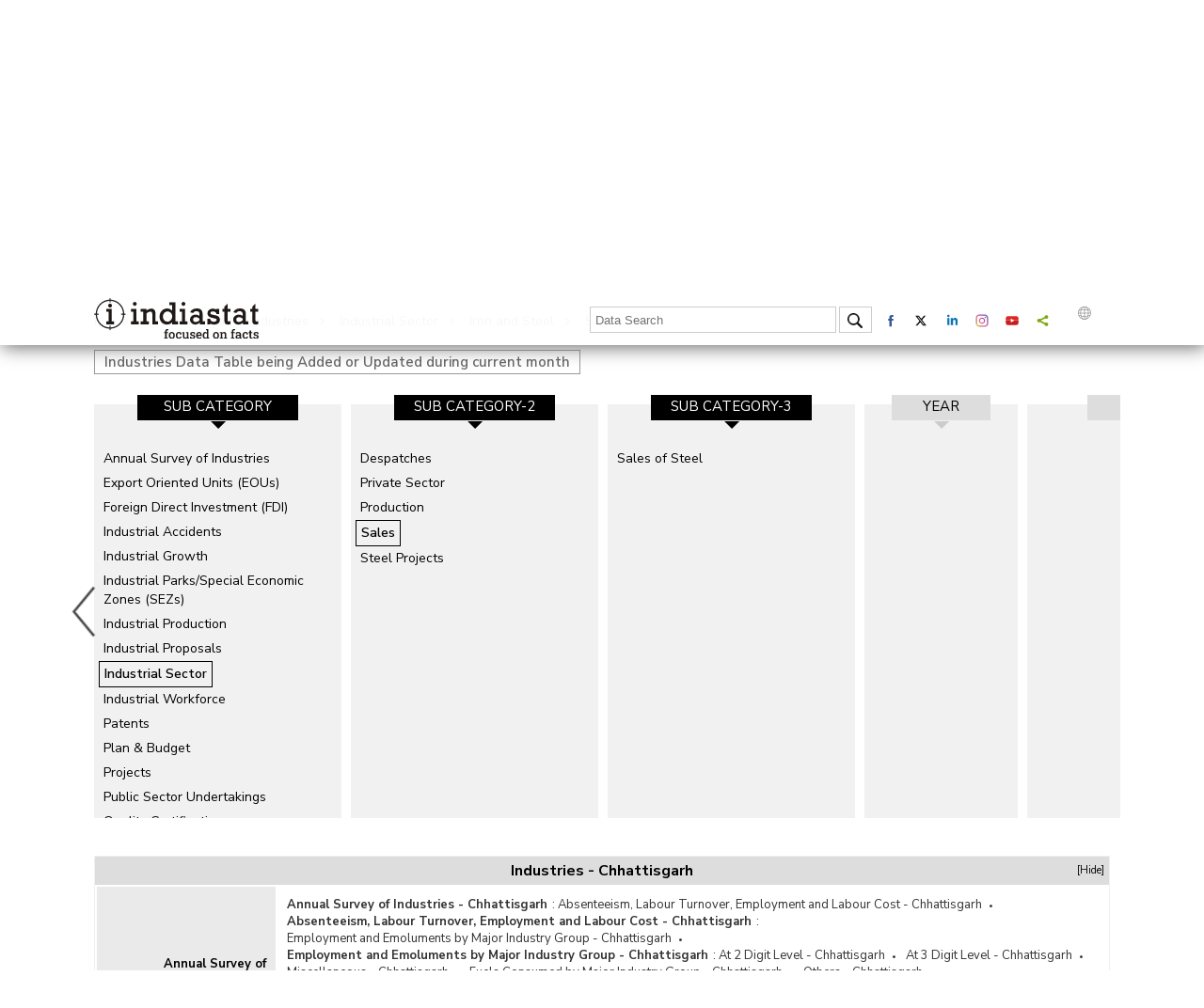

--- FILE ---
content_type: text/html; charset=utf-8
request_url: https://www.indiastat.com/chhattisgarh-state/data/industries/sales
body_size: 104230
content:
<!DOCTYPE>
<html>
<head>
    <!-- Google tag (gtag.js) -->
    <script async src="https://www.googletagmanager.com/gtag/js?id=G-7J47EJ03FK"></script>
    <script>
        window.dataLayer = window.dataLayer || [];
        function gtag() { dataLayer.push(arguments); }
        gtag('js', new Date());

        gtag('config', 'G-7J47EJ03FK');
    </script>
    <script>
        document.cookie = "js_enabled=1; path=/";
    </script>

    <link rel="icon" href="/images/favicon.png" type="image/x-icon" />
    <meta http-equiv="Content-Type" content="text/html; charset=utf-8" />
    <meta property="og:image" content="https://www.indiastat.com/images/favicon.png" />

    <meta name="viewport" content="width=device-width, height=device-height, initial-scale=1.0, user-scalable=no, minimum-scale=1.0, maximum-scale=1.0" />
    <meta name="HandheldFriendly" content="true" />
    <meta name="apple-touch-fullscreen" content="YES" />
    <title> Industries sales Statistics Growth Figures Year-wise Chhattisgarh&#xD;&#xA;</title>
    <meta name="keywords" content="Industries sales Statistics Growth, Figures Year-wise Chhattisgarh" />
    <link rel="canonical" href="https://www.indiastat.com/chhattisgarh-state/data/industries/sales" />


     <script> 
(function(i, s, o, g, r, a, m)  { 
 i['GoogleAnalyticsObject'] = r; i[r] = i[r] || function()
 {(i[r].q = i[r].q || []).push(arguments)
}, i[r].l = 1 * new Date(); a = s.createElement(o),
 m = s.getElementsByTagName(o)[0]; a.async = 1; a.src = g; m.parentNode.insertBefore(a, m)
})(window, document, 'script', '//www.google-analytics.com/analytics.js', 'ga');
 ga('create', 'UA-182083-6', 'auto');
 ga('send', 'pageview')
 </script> <script async src='https://www.googletagmanager.com/gtag/js?id=AW-825031014'></script> <script> window.dataLayer = window.dataLayer || []; function gtag(){dataLayer.push(arguments);} gtag('js', new Date()); gtag('config', 'AW-825031014'); </script> 

    <meta name="DESCRIPTION" content="Industries sales Statistics Growth Figures Year-wise Chhattisgarh" />
    <link href="https://fonts.googleapis.com/css?family=Nunito+Sans:300,300i,400,400i,600,600i,700,800,900&display=swap" rel="stylesheet">

    <!--<link href="https://fonts.googleapis.com/css?family=Open+Sans:400,600,700&display=swap" rel="stylesheet">-->
    <link rel="stylesheet" href="/css/style.css?v=1.10" type="text/css">
    <link rel="stylesheet" href="/css/media.css?v=1.9" type="text/css">
    <link rel="stylesheet" href="/css/menu.css?v=1.9" type="text/css">

    <script type="text/javascript" src="/js/jquery-3.4.1.min.js?v=1.9"></script>
    <link rel="stylesheet" type="text/css" href="/css/new_expandable.css?v=1.9">
    <script type="text/javascript" src="/js/ddaccordion.js?v=1.9"></script>

    <style>
        .bottom_box {
            display: inline-block;
            vertical-align: top;
            width: 13%;
            margin: .5%;
            height: auto;
        }

            .bottom_box:last-child {
                margin-top: -5px;
            }

        /* logo width start */
        /*.i_Logo{width:150px;}*/
        .d_Logo {
            width: 150px;
        }

        .e_Logo {
            width: 150px;
        }

        .p_Logo {
            width: 167px;
        }

        .m_Logo {
            width: 130px;
        }

        .pro_Logo {
            width: 110px;
        }

        .key_Logo {
            width: 130px;
        }

        @media (max-width:1180px) {
            .bottom_box {
                width: 32%;
                margin: .5%;
                background: #f1f1f1;
                padding: 10px;
            }

                .bottom_box:last-child {
                    margin-top: 3px;
                }
        }

        @media (max-width:767px) {
            .bottom_box {
                width: 100%;
                background: none;
                margin: 0px 0px 2px 0px;
            }
        }
        /* logo width end */
    </style>
    <script type="text/javascript">


        ddaccordion.init({
            headerclass: "expandable", //Shared CSS class name of headers group that are expandable
            contentclass: "categoryitems", //Shared CSS class name of contents group
            revealtype: "click", //Reveal content when user clicks or onmouseover the header? Valid value: "click", "clickgo", or "mouseover"
            mouseoverdelay: 0, //if revealtype="mouseover", set delay in milliseconds before header expands onMouseover
            collapseprev: true, //Collapse previous content (so only one open at any time)? true/false
            defaultexpanded: [0], //index of content(s) open by default [index1, index2, etc]. [] denotes no content
            onemustopen: false, //Specify whether at least one header should be open always (so never all headers closed)
            animatedefault: false, //Should contents open by default be animated into view?
            persiststate: true, //persist state of opened contents within browser session?
            toggleclass: ["", "openheader"], //Two CSS classes to be applied to the header when it's collapsed and expanded, respectively ["class1", "class2"]
            togglehtml: ["prefix", "", ""], //Additional HTML added to the header when it's collapsed and expanded, respectively  ["position", "html1", "html2"] (see docs)
            animatespeed: "medium", //speed of animation: integer in milliseconds (ie: 200), or keywords "fast", "normal", or "slow"
            oninit: function (headers, expandedindices) { //custom code to run when headers have initalized
                //do nothing
            },
            onopenclose: function (header, index, state, isuseractivated) { //custom code to run whenever a header is opened or closed
                //do nothing
            },
            isFirst: "T"
        })
        function loadAccordYear() {
            ddaccordion.init({
                headerclass: "expandable", //Shared CSS class name of headers group that are expandable
                contentclass: "categoryitems", //Shared CSS class name of contents group
                revealtype: "click", //Reveal content when user clicks or onmouseover the header? Valid value: "click", "clickgo", or "mouseover"
                mouseoverdelay: 0, //if revealtype="mouseover", set delay in milliseconds before header expands onMouseover
                collapseprev: true, //Collapse previous content (so only one open at any time)? true/false
                defaultexpanded: [0], //index of content(s) open by default [index1, index2, etc]. [] denotes no content
                onemustopen: false, //Specify whether at least one header should be open always (so never all headers closed)
                animatedefault: false, //Should contents open by default be animated into view?
                persiststate: true, //persist state of opened contents within browser session?
                toggleclass: ["", "openheader"], //Two CSS classes to be applied to the header when it's collapsed and expanded, respectively ["class1", "class2"]
                togglehtml: ["prefix", "", ""], //Additional HTML added to the header when it's collapsed and expanded, respectively  ["position", "html1", "html2"] (see docs)
                animatespeed: "medium", //speed of animation: integer in milliseconds (ie: 200), or keywords "fast", "normal", or "slow"
                oninit: function (headers, expandedindices) { //custom code to run when headers have initalized
                    //do nothing
                },
                onopenclose: function (header, index, state, isuseractivated) { //custom code to run whenever a header is opened or closed
                    //do nothing
                },
                isFirst: "F"
            })
        }
    </script>


    <script type="text/javascript">
        $(document).ready(function () {

            var urld = $(location).attr('href');
            $('link[rel=canonical]').attr('href', urld);
            $("#hide").click(function () {
                $(".profile").hide();
                return false;
            });
            $("#show").click(function () {
                $(".profile").toggle();
                return true;
            });
            if ($("#LoginId").val() == "T") {
                $("#fpi_title").show();
            }
            else {
                $("#fpi_title").hide();
            }
            var isOpen = false;
            $('#fpi_title').click(function () {
                $("#fpi_submit_username #username").val('');
                $("#phone").val('');
                $("#email").val('');
                $("#message").val('');
                if (isOpen) {
                    $('#fpi_feedback').animate({ "width": "+=5px" }, "fast")
                        .animate({ "width": "55px" }, "slow")
                        .animate({ "width": "60px" }, "fast");
                    $('#fpi_content #fpi_ajax_message h2').html('');

                    $('#fpi_title').html('H<br />E<br />L<br />P');
                    isOpen = !isOpen;
                } else {
                    $('#fpi_feedback').animate({ "width": "-=5px" }, "fast")
                        .animate({ "width": "365px" }, "slow")
                        .animate({ "width": "360px" }, "fast");
                    $('#fpi_content #fpi_ajax_message h2').html('');
                    $('#fpi_submit_loading').hide();
                    $('#fpi_content form').show()
                    $('#fpi_content form .error').removeClass("error");
                    $('#fpi_submit_submit input').removeAttr('disabled');
                    isOpen = !isOpen;
                    $('#fpi_header_message').html('Hi, fill here if you have any questions. Indiastat Support Team will revert within one working day or earlier.');
                    $('#fpi_title').html('C<br />L<br />O<br />S<br />E');
                }
                $('#fpi_submit_username input').change(function () {
                    if ($(this).val() != '') {
                        $(this).removeClass('error');
                    } else
                        $(this).addClass('error');
                });
                $('#fpi_submit_phone input').change(function () {
                    if ($(this).val() != '') {
                        var chkerror = fncInputNumericValuesOnly();
                        if (chkerror == true)
                            $(this).addClass('error');
                        else
                            $(this).removeClass('error');
                    }
                    else
                        $('#fpi_submit_phone input').addClass('error');
                });
                $('#fpi_submit_email input').change(function () {
                    if ($(this).val() != '') {
                        var chkerror = validateEmail();
                        if (chkerror == true)
                            $(this).addClass('error');
                        else
                            $(this).removeClass('error');
                    }
                    else
                        $(this).addClass('error');
                });
                $('#fpi_submit_message textarea').change(function () {
                    if ($(this).val() != '') {
                        $(this).removeClass('error');
                    } else
                        $(this).addClass('error');
                });
                $("#aplogin").click(function () {
                    // $(".login_box").css({ 'left': mouseX-200, 'top': mouseY+5 });
                    $(".login_box").show();
                    return false;
                });
            });


        });
        function validateEmail() {
            var x = $('#fpi_submit_email #email').val();
            var atpos = x.indexOf("@");
            var dotpos = x.lastIndexOf(".");
            if (atpos < 1 || dotpos < atpos + 2 || dotpos + 2 >= x.length) {
                $('#fpi_submit_email #email').addClass('error');
                $('#fpi_submit_email #email').val("Not a valid e-mail address");
                return true;
            }

            else
                return false;

        }
        function fncInputNumericValuesOnly() {
            var checknum = $('#fpi_submit_phone #phone').val();
            if (/\D/.test(checknum)) {

                $('#fpi_submit_phone #phone').addClass('error');
                $('#fpi_submit_phone #phone').val("Please Enter Numeric Value !!");
                return true;
            }
            else
                return false;
        }
        function fnsubmitfeedback() {
            var haveErrors = false;
            if ($('#fpi_submit_username input').val() == '') {
                haveErrors = true;
                $('#fpi_submit_username input').addClass('error');
            }
            if ($('#fpi_submit_phone input').val() == '') {
                haveErrors = true;
                $('#fpi_submit_phone input').addClass('error');
            }
            else {
                var chkerror = fncInputNumericValuesOnly();
                if (chkerror == true)
                    haveErrors = true;
            }
            if ($('#fpi_submit_email input').val() == '') {
                haveErrors = true;
                $('#fpi_submit_email input').addClass('error');
            }
            else {
                var chkerror = validateEmail();
                if (chkerror == true)
                    haveErrors = true;
            }
            if ($('#fpi_submit_message textarea').val() == '') {
                haveErrors = true;
                $('#fpi_submit_message textarea').addClass('error');
            }
            else {
                if ($('#fpi_submit_message textarea').val().length > 1000) { haveErrors = true; $('#fpi_submit_message textarea').addClass('error'); alert('Characters should not more than 1000') }
            }
            if (!haveErrors) {
                $.ajax({
                    type: 'POST',
                    dataType: 'json',
                    url: '/Home/submitfeeback',
                    data: { name: $("#fpi_submit_username #username").val(), phone: $("#phone").val(), email: $("#email").val(), message: $("#message").val() },
                    beforeSend: function () {
                        $('#fpi_submit_loading').show();
                    },
                    error: function (data) {
                        $('#fpi_content form').hide();
                        $('#fpi_header_message').html('');
                        $('#fpi_content #fpi_ajax_message h2').html('Something wen\'t wrong!');
                    },
                    success: function (data) {
                        $('#fpi_content #fpi_ajax_message h2').html('Thanks for contacting us. Our support team will get back to you within 1 working day or earlier.<br > For further assistance, you may also write to us at support@indiastat.com or call us at 011-43580781');
                        $('#fpi_content form').hide();
                        $('#fpi_header_message').html('');

                        setTimeout(temp, 5000);
                    }
                });
                function temp() {
                    $('#fpi_feedback').animate({ "width": "+=5px" }, "fast")
                        .animate({ "width": "55px" }, "slow")
                        .animate({ "width": "60px" }, "fast");
                    $('#fpi_content #fpi_ajax_message h2').html('');

                    $('#fpi_title').html('H<br />E<br />L<br />P');
                }
            }

        }
    </script>
    <style type="text/css">
        .result_container {
            padding: 0px 5px;
            max-height: 400px;
            overflow-y: auto;
        }

        .currently-data {
            margin: 2px;
            font-style: italic;
            font-size: 14px;
            font-weight: bold;
        }

            .currently-data a {
                color: #222;
                font-style: normal;
                font-weight: normal;
                font-size: 14px;
            }

        .currently-active {
            margin: 2px;
            font-style: italic;
            font-size: 15px;
            font-weight: bold;
            color: #b62d2d;
        }

        .single_year {
            display: block;
            text-align: center !important;
        }

            .single_year a {
                display: block;
                width: 100%;
                clear: both;
            }

        .left_categories {
            height: 400px;
        }

        .related-links {
            padding-left: 5px;
            font-weight: bold;
            margin: 10px 0px;
            float: left;
            width: 100%;
        }

        #google_translate_element {
            float: left;
            margin-top: 3px;
        }

        .goog-te-gadget-simple {
            line-height: 10px;
            display: inline-block;
            padding-top: 1px;
            padding-bottom: 2px;
            cursor: pointer;
            background: 0 0 !important;
            border: 0 !important;
        }

        .goog-te-gadget img {
            vertical-align: middle;
            border: none;
            display: none;
        }

        .goog-te-gadget-simple .goog-te-menu-value {
            color: #fff !important;
            white-space: nowrap;
            width: auto !important;
            margin-left: 0;
            margin-right: 0;
            padding: 5px 10px;
            text-decoration: none;
        }

        .language span {
            display: inherit;
        }

        .goog-te-gadget-simple .goog-te-menu-value span {
            color: #787878 !important;
            border: 0 !important;
        }

        .vertical div a {
            padding: 0px 0px 0px 20px;
            min-height: 46.2px;
            height: 46.2px;
            line-height: 22px;
            overflow: hidden;
            white-space: break-spaces;
            text-overflow: ellipsis;
        }

        #fpi_feedback {
            z-index: 999999;
            position: fixed;
            width: 60px;
            height: 350px;
            top: 100px;
            right: 0px;
            font-size: 16px;
        }

        #fpi_title {
            position: absolute;
            left: 25px;
            top: 80px;
            background-color: #403D3D;
            cursor: pointer;
            border-left: 3px solid #003969;
            box-shadow: 2px 2px 20px #333;
            color: white;
            font-size: 18px;
            padding: 5px 10px 5px 10px;
            margin: 0;
            font-weight: bold;
            font-size: 16px;
            font-family: Serif;
            line-height: 15px;
        }

            #fpi_title h2 {
                font-size: 18px;
                padding: 0px 10px 10px 10px;
                margin: 0;
            }

        #fpi_content {
            position: absolute;
            left: 60px;
            top: 0;
            width: 300px;
            height: 340px;
            padding: 5px 20px 10px 20px;
            background-color: #fff;
            border: 5px solid rgb(0, 0, 0);
        }

            #fpi_content #fpi_header_message {
                margin-bottom: 5px;
                text-align: center;
                height: 22px;
                overflow: hidden;
                color: #403D3D;
                font-weight: bold;
                font-size: 13px;
                font-style: normal;
                font-family: Arial;
            }

            #fpi_content #divName {
                margin-bottom: 5px;
                text-align: center;
                height: 22px;
                overflow: hidden;
                color: #403D3D;
                font-weight: bold;
                font-size: 13px;
                font-style: normal;
                font-family: Arial;
            }

            #fpi_content form {
                margin-right: 5px;
                font: normal 12px arial;
            }

            #fpi_content #fpi_submit_username, #fpi_content #fpi_submit_message, #fpi_content #fpi_submit_phone, #fpi_content #fpi_submit_email {
                margin: 2px 5px;
            }

                #fpi_content #fpi_submit_username input, #fpi_content #fpi_submit_phone input, #fpi_content #fpi_submit_email input, #fpi_content #fpi_submit_message textarea {
                    width: 100%;
                    resize: none;
                    padding: 3px;
                    border-radius: 5px;
                    border: 1px solid #ccc;
                    box-shadow: 1px 1px 10px 1px #ddd;
                    margin-bottom: 2px;
                }


                #fpi_content #fpi_submit_message .error, #fpi_content #fpi_submit_username .error, #fpi_content #fpi_submit_phone .error, #fpi_content #fpi_submit_email .error {
                    background-color: #EDBE9C;
                }

                #fpi_content #fpi_submit_message textarea {
                    height: 90px;
                    font-family: georgia;
                    font-size: 1em;
                }

        #fpi_submit_loading {
            width: 180px;
            height: 16px;
            float: left;
            background-color: #fff;
            background-image: url(/Content/images/win8loader.GIF);
        }


        #fpi_content #fpi_submit_submit {
            text-align: right;
            margin: 10px 0px;
        }

            #fpi_content #fpi_submit_submit input {
                /* width: 80px;
        height: 30px;
        background: #F5410F none repeat scroll 0 0;
        outline-style: none;
        outline-width: medium;
        border: 3px solid #F52D0F;
        text-transform: uppercase;
        font-weight: bolder;
        color: white;
        opacity: .75;
        -ms-filter: "progid:DXImageTransform.Microsoft.Alpha(opacity=75)";
        filter: alpha(opacity = 75);*/
                border-radius: 8px;
                background: #403D3D;
                text-shadow: 1px 1px 2px #000;
                color: #fff;
                padding: 3px 10px 3px 10px;
                border: 0px;
            }

                #fpi_content #fpi_submit_submit input:hover {
                    /*opacity: 1;
            -ms-filter: "progid:DXImageTransform.Microsoft.Alpha(opacity=100)";
            filter: alpha(opacity = 100);*/ background: #403D3D;
                    box-shadow: 1px 1px 20px #b1dbff;
                    cursor: pointer;
                }

        #fpi_content #fpi_ajax_message {
            padding-top: 50px;
            text-align: center;
        }

        .secactive {
            color: #b51616;
            font-weight: bold;
            text-decoration: none;
        }

        .currently-data a.secactive {
            color: #b51616;
            font-weight: bold;
            text-decoration: none;
        }
    </style>



    <script>
        (function ($) {
            $.fn.menumaker = function (options) {
                var cssmenu = $(this), settings = $.extend({
                    format: "dropdown",
                    sticky: false
                }, options);
                return this.each(function () {
                    $(this).find(".button").on('click', function () {
                        $(this).toggleClass('menu-opened');
                        var mainmenu = $(this).next('ul');
                        if (mainmenu.hasClass('open')) {
                            mainmenu.slideToggle().removeClass('open');
                        }
                        else {
                            mainmenu.slideToggle().addClass('open');
                            if (settings.format === "dropdown") {
                                mainmenu.find('ul').show();
                            }
                        }
                    });
                    cssmenu.find('li ul').parent().addClass('has-sub');
                    multiTg = function () {
                        cssmenu.find(".has-sub").prepend('<span class="submenu-button"></span>');
                        cssmenu.find('.submenu-button').on('click', function () {
                            $(this).toggleClass('submenu-opened');
                            if ($(this).siblings('ul').hasClass('open')) {
                                $(this).siblings('ul').removeClass('open').slideToggle();
                            }
                            else {
                                $(this).siblings('ul').addClass('open').slideToggle();
                            }
                        });
                    };
                    if (settings.format === 'multitoggle') multiTg();
                    else cssmenu.addClass('dropdown');
                    if (settings.sticky === true) cssmenu.css('position', 'fixed');
                    resizeFix = function () {
                        var mediasize = 900;
                        if ($(window).width() > mediasize) {
                            cssmenu.find('ul').show();
                        }
                        if ($(window).width() <= mediasize) {
                            cssmenu.find('ul').hide().removeClass('open');
                        }
                    };
                    resizeFix();
                    return $(window).on('resize', resizeFix);
                });
            };
        })(jQuery);

        (function ($) {
            $(document).ready(function () {
                $("#cssmenu").menumaker({
                    format: "multitoggle"
                });
            });
        })(jQuery);

    </script>

    <script type="text/javascript">
        $(document).ready(function () {

            //Check to see if the window is top if not then display button
            $(window).scroll(function () {
                if ($(this).scrollTop() > 0) {
                    $('.scrollToTop').fadeIn();
                    $('header').addClass('fixed');
                } else {
                    $('.scrollToTop').fadeOut();
                    $('header').removeClass('fixed');
                }
            });

            //Click event to scroll to top
            $('.scrollToTop').click(function () {
                $('html, body').animate({ scrollTop: 0 }, 1500, 'easeInOutExpo');

                return false;
            });
            $('a.page-scroll').bind('click', function (event) {
                var $anchor = $(this);
                $('html, body').stop().animate({
                    scrollTop: $($anchor.attr('href')).offset().top - 90
                }, 1500, 'easeInOutExpo');
                event.preventDefault();
            });
            //var wage = document.getElementById("txtSearch");
            //wage.addEventListener("keydown", function (e) {
            //    if (e.keyCode === 13) {  //checks whether the pressed key is "Enter"
            //        fncheckselectval();
            //    }
            //});
        });

        $(document).ready(function () {

            var wage = document.getElementById("txtSearch");
            wage.addEventListener("keydown", function (e) {
                if (e.keyCode === 13) {
                    //checks whether the pressed key is "Enter"

                    fncheckselectval();
                }
            });

            $("#txtSearch").autocomplete({
                source: function (request, response) {
                    $.ajax({
                        url: '/SearchTerms/GetSearchItems',
                        data: {
                            type: 1,
                            term: request.term
                        },
                        success: function (data) {
                            console.log("AJAX Response:", data);
                            response($.map(data, function (item) {
                                return {
                                    label: item,
                                    value: item
                                };
                            }));
                        },
                        error: function (xhr, status, error) {
                            console.error("AJAX error:", error);
                        }
                    });
                },
                minLength: 3,
                select: function (event, ui) {
                    console.log("Selected value:", ui.item.value);

                    $('.loader_cont').show();
                    window.location.href = "/Home/DataSearch" + "?Keyword=" + ui.item.value;
                      return true;
                }
            });
        });
        function fncheckselectval() {
            var txtSearch = $('#txtSearch').val();
            if (txtSearch == '' || txtSearch == null || txtSearch == undefined || txtSearch.toLowerCase() == 'india')  {

                alert('Please enter at least three keywords. The word india alone is not a valid keyword.');
                return false;
            }
            $('.loader_cont').show();
            window.location.href = "/Home/DataSearch" + "?Keyword=" + txtSearch;
            return true;
        }
    </script>

    <!-- Slick Slider Start -->
    <link rel="stylesheet" type="text/css" href="/css/slick.css?v=1.9">
    <script src="/js/jquery-2.2.0.min.js?v=1.12" type="text/javascript" charset="utf-8"></script>

    <script src="/js/slick-1.5.9.js?v=1.95"></script>
    <script type="text/javascript">
        var $carousel; var isFirstLoad = true;
        $(document).on('ready', function () {
            var item_length = parseInt($('#hdfsections').val());
            // alert(item_length);
            $carousel = $('.slider');

            var settings = {
                dots: false,
                infinite: false,
                autoplay: false,
                centerMode: false,
                slidesToShow: 4,
                slidesToScroll: 1,
                slide: '.data_categories_box',
                accessibility: true,
                responsive: [
                    {
                        breakpoint: 1024,
                        settings: {
                            slidesToShow: 3,
                            slidesToScroll: 1,
                        }
                    },
                    {
                        breakpoint: 768,
                        settings: {
                            slidesToShow: 2,
                            slidesToScroll: 1,

                        }
                    },
                    {
                        breakpoint: 599,
                        settings: {
                            slidesToShow: 1,
                            slidesToScroll: 1,
                        }
                    }
                ]
            };

            $carousel.slick(settings);
            $carousel.slick('slickGoTo', item_length > 4 ? item_length - 1 : 0);
            //setSlideVisibility();
            $carousel.on('afterChange', function (slide, index) {
                if (isFirstLoad == true)
                    if (item_length > 4)
                        index.currentSlide = item_length - 4, isFirstLoad = false;
                //setSlideVisibility();
            });

            //  $(".main_data").slickGoTo(5);
        });
        function setSlideVisibility() {
            //Find the visible slides i.e. where aria-hidden="false"
            var visibleSlides = $carousel.find('.data_categories_box[aria-hidden="false"]');
            //Make sure all of the visible slides have an opacity of 1
            $(visibleSlides).each(function () {
                $(this).css('opacity', 1);
            });
            //Set the opacity of the first and last partial slides.
            $(visibleSlides).first().prev().css('opacity', 0);
        }
        function fnSlide() {
            $(".main_data").slickGoTo(5);
        }

        $(window).bind("load", function () { $(".goog-te-menu-value span:first").text("English") });
    </script>
    <!-- Slick Slider End -->
    <style type="text/css">



        .loader_cont {
            background-color: rgba(255,255,255,.9);
            border-radius: 50%;
            position: fixed;
            z-index: 500;
            left: 50%;
            top: 50%;
            height: 50px;
            width: 50px;
            padding: 20px;
            box-shadow: 2px 2px 20px #666;
            display: none
        }

        .loader {
            position: absolute;
            top: 10%;
            left: 10%;
            width: 80%;
            height: 80%;
            animation: rotate 1.2s infinite linear;
            -webkit-animation: rotate 1.2s infinite linear;
            -moz-animation: rotate 1.2s infinite linear;
            background: url(/images/loader.svg) no-repeat;
        }

            .loader img {
                width: 100%;
                height: 100%;
            }

        @-webkit-keyframes rotate {
            100% {
                transform: rotate(360deg);
                -webkit-transform: rotate(360deg);
                -moz--webkit-transform: rotate(360deg);
            }
        }
    </style>

    <script src="https://code.jquery.com/ui/1.13.2/jquery-ui.min.js"></script>
    <link rel="stylesheet" href="https://code.jquery.com/ui/1.13.2/themes/base/jquery-ui.css" />

    <!-- Start VWO Async SmartCode -->




</head>
<body oncontextmenu='return false;' oncopy='return false'>
    <header>
        <div class="wraper">
                        <div class="top">
                    <input type="hidden" id="LoginId" name="LoginId" value="F">
                <div class="logo "><a href="/"><img src="/images/indiastat.svg?v=1.1"></a></div>

                <div class="top_right">
                    <div class="header">
                        <nav id='cssmenu'>
                            <div class="button"></div>
                            <ul>
                                <li>
                                    <a href="/" class="active"><img src="/images/Home.png"></a>
                                </li>
                                    <li>
                                        <a href="/Home/Login">Login</a>
                                    </li>
                                <!-- profile start -->

                                <li><a href="/aboutus">About us</a></li>
                                <li><a href="/Subscription/SubscriptionPlans">Subscribe</a></li>
                                <li><a href="/contactus">Contact us</a></li>
                            </ul>
                        </nav>
                    </div>
                    <div class="loader_cont"><span class="loader"></span></div>
                    <div class="data_search">

                        <input type="text" id="txtSearch" placeholder="Data Search" onFocus="if(this.value=='Data Search') this.value=''" onBlur="if(this.value=='') this.value='Data Search'">
                        <div class="search"><img src="/images/search.png" onclick="javascript: return fncheckselectval();"></div>
                    </div>

                    <div class="social_logo">
                        <a href="https://www.facebook.com/indiastatdotcom" target="_blank"><div class="social_box"><img src="/images/facebook.svg" alt="Facebook" title="Facebook"></div></a>
                        <a href="https://twitter.com/Indiastats" target="_blank"><div class="social_box"><img src="/images/twitter.svg" alt="Twitter" title="Twitter"></div></a>
                        <a href="https://www.linkedin.com/company/indiastat/" target="_blank"><div class="social_box"><img src="/images/linkedin.svg" alt="Linkedin" title="Linkedin"></div></a>
                        <a href="https://www.instagram.com/indiastatdotcom/" data-network="instagram" class="st-custom-button"><div class="social_box"><img src="/images/instagram.svg" alt="Instagram" title="Instagram"></div></a>
                        <a href="https://www.youtube.com/channel/UCxi6mihXlqiBw3pN31AT2oQ" target="_blank"><div class="social_box"><img src="/images/youtube.svg" alt="Youtube" title="Youtube"></div></a>
                        <a data-network="sharethis" class="st-custom-button"><div class="social_box"><img src="/images/share.svg" alt="Share" title="Share"></div></a>
                        <script type='text/javascript' src='https://platform-api.sharethis.com/js/sharethis.js#property=65018448f9bf1300121f9570&product=sop' async='async'></script>

                        <a href="#"><div class="language"><img src="/images/language.svg" alt="Language" title="Language"> <div id="google_translate_element"></div></div></a>
                        <script>
                            function googleTranslateElementInit() { new google.translate.TranslateElement({ pageLanguage: 'en', layout: google.translate.TranslateElement.InlineLayout.SIMPLE }, 'google_translate_element'); }
                        </script>
                        <script src="//translate.google.com/translate_a/element.js?cb=googleTranslateElementInit"></script>
                    </div>
                </div>

            </div>


        </div>
    </header>

    <div class="wraper">
        <div class="body_middle">
            <style type="text/css">
    .slick-slide img {
        display: inherit;
        vertical-align: middle;
        width: 13.5px;
    }

    
</style>
<style>
    .similiar_search {
        font-size: 14px;
        float: left;
        clear: both;
        width: 100%;
    }

        .similiar_search a {
            display: inline-block;
            padding: 2px 7px 2px 7px;
            margin-bottom: 7px;
            margin-right: 5px;
            border: 1px solid #ccc;
            border-radius: 5px;
        }

            .similiar_search a:hover {
                color: #b62d2d;
                border: 1px solid #b62d2d;
            }

            .similiar_search a.active {
                font-weight: bold;
            }
    .same_search {
        font-size: 16px;
        float: left;
        clear: both;
        width: 100%;
    }

        .same_search a {
            display: inline-block;
            padding: 2px 7px 2px 7px;
            margin-bottom: 7px;
            margin-right: 5px;
            border: 1px solid #ccc;
            border-radius: 5px;
            -webkit-border-radius: 5px;
            -moz-border-radius: 5px;
        }

            .same_search a:hover, .same_search a.active {
                color: #b62d2d;
                border: 1px solid #b62d2d;
            }
   .similiar_search{font-size:16px; float:left; clear:both; width:100%;}
.similiar_search a{display:inline-block; padding:5px 20px 5px 35px; background:#f1f1f1 url(/images/related_search.svg) no-repeat; background-size:13px; background-position:10px 8px; margin-bottom:10px; margin-right:5px; border-radius:20px; -webkit-border-radius:20px; -moz-border-radius:20px;}
.similiar_search a:hover{color:#b62d2d;}
.similiar_search a.active{font-weight:bold;}


.same_search{font-size:16px; float:left; clear:both; width:100%;}
.same_search a{display: inline-block; padding: 2px 7px 2px 7px; margin-bottom: 7px; margin-right: 5px; border: 1px solid #ccc; border-radius: 5px; -webkit-border-radius: 5px; -moz-border-radius: 5px;}
.same_search a:hover, .same_search a.active{color:#b62d2d; border: 1px solid #b62d2d;}

.same_search_exp{float:left; clear:both; width:100%; margin-top:20px; border:1px solid #f1f1f1;}
.same_search_exp_head{background:#ddd; font-weight:bold; text-align:center; font-size:16px; padding:5px 0px 5px 0px; position:relative;}
.same_search_exp_head span{position:absolute; right:5px; font-size:11px; font-weight:400; cursor:pointer;}
.same_search_content{float:left; clear:both; width:100%; box-sizing:border-box;}
.same_search_content a{display:inline-block; margin:0px;}
.same_search_content a:after{content:"\2022"; display:inline-block; padding:0px 7px 0px 7px; font-size:8px;}
.same_search_content a:last-child:after{display:none;}
.same_search_content a:hover{color:#b62d2d;}
.same_search_content span a{font-weight:630; margin-right:5px;}
.same_search_content table{width:100%; padding:0px; border:0px; font-size:13px; color:#333;}
    .same_search_content table:nth-child(even) {
        background: #f1f1f1;
        border-bottom: 1px solid #ddd;
    }

    .same_search_content table td {
        padding: 10px;
    }


        .same_search_content table td:first-child {
            background: #eaeaea;
            width: 190px;
            color: #000;
            font-weight: bold;
            text-align: right;
        }
.same_search_content table td:first-child{background:#eaeaea; width:190px; color:#000; font-weight:bold; text-align:right;}

/*.body_text{display:block; clear:both; text-align:justify; color:#8e8e8e; font-size:14px;}*/

/* data slider start */
.year_resize{width:163px!important;}
.result_resize{width:363px!important;}
.box_resize{width:263px!important;}
.first-fix{display:none!important;}
.second-fix{position:relative; z-index:5; display:block!important;}
.slick-slide:before{content:""; width:100%; height:15px; background:#fff; position:absolute; left:0; top:-15px;}
/* data slider end */
@media (max-width:640px){
.same_search_content table td:first-child{width:20%;}
    }
</style>
<style type="text/css">
    .body_text {
        display: block;
        clear: both;
        text-align: justify;
        color: #8e8e8e;
        font-size: 14px;
    }
    .result_container {
        padding: 0px 5px;
        max-height: 410px;
        overflow-y: auto;
    }
</style>

<div class="main-container">
    <!-- top categories start -->
        <div class="categories_top">

            <div class="rotate_text">Category</div>
            <a href="/chhattisgarh-state/data/industries">
                <div class="categories_top_left">
                    <div class="image"><img src="/images/icons/industries.svg"></div>
                    <span>Industries</span>
                </div>
            </a>
            <div class="categories_top_right">
                    <a href="/data/administrative-units" class="">Administrative Units </a>
                    <a href="/data/agriculture" class="">Agriculture </a>
                    <a href="/data/banks-and-financial-institutions" class="">Banks and Financial Institutions </a>
                    <a href="/data/civil-supplies-and-consumer-affairs" class="">Civil Supplies and Consumer Affairs </a>
                    <a href="/data/companies" class="">Companies </a>
                    <a href="/data/cooperatives" class="">Cooperatives </a>
                    <a href="/data/crime-and-law" class="">Crime and Law </a>
                    <a href="/data/demographics" class="">Demographics </a>
                    <a href="/data/economy" class="">Economy </a>
                    <a href="/data/education" class="">Education </a>
                    <a href="/data/environment-and-pollution" class="">Environment and Pollution </a>
                    <a href="/data/foreign-trade" class="">Foreign Trade </a>
                    <a href="/data/forest-and-wildlife" class="">Forest and Wildlife </a>
                    <a href="/data/geographical-data" class="">Geographical Data </a>
                    <a href="/data/health" class="">Health </a>
                    <a href="/data/housing" class="">Housing </a>
                    <a href="/data/industries" class="secactive">Industries </a>
                    <a href="/data/insurance" class="">Insurance </a>
                    <a href="/data/labour-and-workforce" class="">Labour and Workforce </a>
                    <a href="/data/media" class="">Media </a>
                    <a href="/data/meteorological-data" class="">Meteorological Data </a>
                    <a href="/data/mines-and-minerals" class="">Mines and Minerals </a>
                    <a href="/data/per-capita-availability" class="">Per Capita Availability </a>
                    <a href="/data/petroleum" class="">Petroleum </a>
                    <a href="/data/power" class="">Power </a>
                    <a href="/data/rural-and-urban-areas" class="">Rural and Urban Areas </a>
                    <a href="/data/social-and-welfare-schemes" class="">Social and Welfare Schemes </a>
                    <a href="/data/sports" class="">Sports </a>
                    <a href="/data/telecommunication" class="">Telecommunication </a>
                    <a href="/data/tourism" class="">Tourism </a>
                    <a href="/data/transport" class="">Transport </a>
            </div>
        </div>
    <!-- top categories end -->
    <!-- top States start -->
        <div class="states_top">
            <div class="rotate_text">Geographies</div>
            <a>
                <div class="states_top_left">
                        <div class="image"><img src="/images/state_maps/Chhattisgarh.svg?v=1.2"></div>
                        <span>Chhattisgarh</span>
                </div>
            </a>
            <div class="states_top_right">
                <div id="show_data">
                        <p class="currently-active">Currently Showing Chhattisgarh State Level Aggregated Figures</p>
                        <p class="currently-data ">Data at National Level - <a href="/data/industries/sales">India</a></p>
                </div>
                    <p class="currently-data sl">
                        Data at State Level -
                            <a href="/andhra-pradesh-state/data/industries/sales" class="">Andhra Pradesh</a>
                            <a href="/arunachal-pradesh-state/data/industries/sales" class="">Arunachal Pradesh</a>
                            <a href="/assam-state/data/industries/sales" class="">Assam</a>
                            <a href="/bihar-state/data/industries/sales" class="">Bihar</a>
                            <a href="/chhattisgarh-state/data/industries/sales" class="secactive">Chhattisgarh</a>
                            <a href="/goa-state/data/industries/sales" class="">Goa</a>
                            <a href="/gujarat-state/data/industries/sales" class="">Gujarat</a>
                            <a href="/haryana-state/data/industries/sales" class="">Haryana</a>
                            <a href="/himachal-pradesh-state/data/industries/sales" class="">Himachal Pradesh</a>
                            <a href="/jharkhand-state/data/industries/sales" class="">Jharkhand</a>
                            <a href="/karnataka-state/data/industries/sales" class="">Karnataka</a>
                            <a href="/kerala-state/data/industries/sales" class="">Kerala</a>
                            <a href="/madhya-pradesh-state/data/industries/sales" class="">Madhya Pradesh</a>
                            <a href="/maharashtra-state/data/industries/sales" class="">Maharashtra</a>
                            <a href="/manipur-state/data/industries/sales" class="">Manipur</a>
                            <a href="/meghalaya-state/data/industries/sales" class="">Meghalaya</a>
                            <a href="/mizoram-state/data/industries/sales" class="">Mizoram</a>
                            <a href="/nagaland-state/data/industries/sales" class="">Nagaland</a>
                            <a href="/odisha-state/data/industries/sales" class="">Odisha</a>
                            <a href="/punjab-state/data/industries/sales" class="">Punjab</a>
                            <a href="/rajasthan-state/data/industries/sales" class="">Rajasthan</a>
                            <a href="/tamil-nadu-state/data/industries/sales" class="">Tamil Nadu</a>
                            <a href="/tripura-state/data/industries/sales" class="">Tripura</a>
                            <a href="/uttar-pradesh-state/data/industries/sales" class="">Uttar Pradesh</a>
                            <a href="/uttarakhand-state/data/industries/sales" class="">Uttarakhand</a>
                            <a href="/west-bengal-state/data/industries/sales" class="">West Bengal</a>
                    </p>
                    <p class="currently-data utl">
                        Data at Union Territory Level -
                            <a href="/chandigarh-state/data/industries/sales" class="">Chandigarh</a>
                            <a href="/delhi-state/data/industries/sales" class="">Delhi</a>
                            <a href="/jammu-and-kashmir-state/data/industries/sales" class="">Jammu &amp; Kashmir</a>
                            <a href="/puducherry-state/data/industries/sales" class="">Puducherry</a>
                    </p>

                            </div>
        </div>


    <!-- top States end -->
    <!-- breadcrumbs start -->
    <div class="breadcrumbs"><a href="/">Home</a> <a href="/chhattisgarh-state/data/industries" onclick="javascript:return SubSectionData(this,0, 'st');">Chhattisgarh - Industries</a> <a href="/chhattisgarh-state/data/industries/industrial-sector" onclick="javascript:return SubSectionData(this,0, 'st');">Industrial Sector</a> <a href="/chhattisgarh-state/data/industries/iron-steel" onclick="javascript:return SubSectionData(this,0, 'st');">Iron and Steel</a> <a href="/chhattisgarh-state/data/industries/sales" onclick="javascript:return SubSectionData(this,0, 'st');">Sales</a> </div>
    <!-- breadcrumbs end -->
    <!-- Data categories start -->

    <p class="body_text"> </p>
    <p style="margin-top:10px 0px 10px 0px; display:block;">
         <a href="/SubSection/whatsnew?sec=industries" class="right_head" style="top:0px; left:0px;" target="_blank">Industries Data Table being Added or Updated during current month </a>  </p>
<div class="data_categories" id="maidata">
<section class="main_data slider section-data">
<!--1st Box start -->

<div class="data_categories_box sub-category-1">
<div class="topic_head"><a href="#" class="active">Sub Category</a></div>

<div class="left_categories ">

<a href="/chhattisgarh-state/data/industries/annual-survey-of-industries" class="">Annual Survey of Industries </a>
<a href="/chhattisgarh-state/data/industries/export-oriented-units-eous" class="">Export Oriented Units (EOUs) </a>
<a href="/chhattisgarh-state/data/industries/foreign-direct-investment-fdi" class="">Foreign Direct Investment (FDI) </a>
<a href="/cl/18/chhattisgarh-state/data/crime-and-law/industrial-accidents" class="">Industrial Accidents </a>
<a href="/chhattisgarh-state/data/industries/industrial-growth" class="">Industrial Growth </a>
<a href="/chhattisgarh-state/data/industries/industrial-parks-special-economic-zones-sezs" class="">Industrial Parks/Special Economic Zones (SEZs) </a>
<a href="/chhattisgarh-state/data/industries/industrial-production" class="">Industrial Production </a>
<a href="/chhattisgarh-state/data/industries/industrial-proposals" class="">Industrial Proposals </a>
<a href="/chhattisgarh-state/data/industries/industrial-sector" class="active">Industrial Sector </a>
<a href="/chhattisgarh-state/data/industries/industrial-workforce" class="">Industrial Workforce </a>
<a href="/chhattisgarh-state/data/industries/patents" class="">Patents </a>
<a href="/cl/18/chhattisgarh-state/data/economy/industry-and-minerals" class="">Plan &amp; Budget </a>
<a href="/chhattisgarh-state/data/industries/projects" class="">Projects </a>
<a href="/chhattisgarh-state/data/industries/public-sector-undertakings" class="">Public Sector Undertakings </a>
<a href="/chhattisgarh-state/data/industries/quality-certification" class="">Quality Certification </a>
<a href="/chhattisgarh-state/data/industries/sick-industries" class="">Sick Industries </a>

</div>
</div>
<div class="data_categories_box sub-category-2">
<div class="topic_head"><a href="#" class="active">Sub Category-1</a></div>

<div class="left_categories ">

<a href="/chhattisgarh-state/data/industries/agro-based-and-food-processing-industries" class="">Agro-based and Food Processing Industries </a>
<a href="/chhattisgarh-state/data/industries/automobiles-52" class="">Automobiles </a>
<a href="/chhattisgarh-state/data/industries/cement" class="">Cement </a>
<a href="/chhattisgarh-state/data/industries/chemicals-and-allied-products" class="">Chemicals and Allied Products </a>
<a href="/chhattisgarh-state/data/industries/drugs-and-pharmaceuticals" class="">Drugs and Pharmaceuticals </a>
<a href="/chhattisgarh-state/data/industries/electric-mobility" class="">Electric Mobility </a>
<a href="/chhattisgarh-state/data/industries/electronics-and-it-industries" class="">Electronics and IT Industries </a>
<a href="/chhattisgarh-state/data/industries/fertilisers-pesticides-production" class="">Fertilisers and Pesticides Production </a>
<a href="/chhattisgarh-state/data/industries/handicrafts" class="">Handicrafts </a>
<a href="/chhattisgarh-state/data/industries/iron-steel" class="active">Iron and Steel </a>
<a href="/chhattisgarh-state/data/industries/jute" class="">Jute </a>
<a href="/chhattisgarh-state/data/industries/khadi-village-industries" class="">Khadi and Village Industries </a>
<a href="/chhattisgarh-state/data/industries/micro-small-medium-enterprises-msmes" class="">Micro, Small and Medium Enterprises (MSMEs) </a>
<a href="/chhattisgarh-state/data/industries/rubber-leather-products-11411" class="">Rubber and Leather Products </a>
<a href="/chhattisgarh-state/data/industries/sugar" class="">Sugar </a>
<a href="/chhattisgarh-state/data/industries/textile" class="">Textile </a>
<a href="/chhattisgarh-state/data/industries/tobacco-and-beverages" class="">Tobacco and Beverages </a>
<a href="/chhattisgarh-state/data/industries/unorganised-manufacturing-sector" class="">Unorganised Manufacturing Sector </a>
<a href="/chhattisgarh-state/data/industries/miscellaneous" class="">Miscellaneous </a>

</div>
</div>
<div class="data_categories_box sub-category-3">
<div class="topic_head"><a href="#" class="active">Sub Category-2</a></div>

<div class="left_categories ">

<a href="/chhattisgarh-state/data/industries/despatches" class="">Despatches </a>
<a href="/chhattisgarh-state/data/industries/private-sector" class="">Private Sector </a>
<a href="/chhattisgarh-state/data/industries/production" class="">Production </a>
<a href="/chhattisgarh-state/data/industries/sales" class="active">Sales </a>
<a href="/cl/144/chhattisgarh-state/data/industries/steel-projects" class="">Steel Projects </a>

</div>
</div>
<div class="data_categories_box sub-category-4">
<div class="topic_head"><a href="#" class="active">Sub Category-3</a></div>

<div class="left_categories ">

<a href="/chhattisgarh-state/data/industries/sales-steel" class="">Sales of Steel </a>

</div>
</div>



<div id="yeardata" class="data_categories_box sub-category-5">
<div class="topic_head"><a href="#" class="">Year</a></div>

<div class="left_categories">
<div class="single_year">


</div>

</div>
</div>
<div id="resultdata" class="data_categories_box slick-result">
<div class="topic_head"><a href="#">Result</a></div>
<div class="left_categories">
</div>
</div>
</section>

<input type="hidden" id="hdfsections" value="4" />
</div>

        <div class="same_search_exp">
            <div class="same_search_exp_head">Industries - Chhattisgarh <span><a class="hide">[Hide]</a></span></div>
  <div class="same_search_content"><table width="100%" border="0" cellspacing="2" cellpadding="0"><tr><td><a href="/chhattisgarh-state/data/industries/annual-survey-of-industries">Annual Survey of Industries - Chhattisgarh</a></td><td><span><a href="/chhattisgarh-state/data/industries/annual-survey-of-industries" target="_blank"> Annual Survey of Industries - Chhattisgarh</a>:</span> <a href="/chhattisgarh-state/data/industries/absenteeism-labour-turnover-employment-and-labour-cost" target="_blank">Absenteeism, Labour Turnover, Employment and Labour Cost - Chhattisgarh</a> <span><a href="/chhattisgarh-state/data/industries/absenteeism-labour-turnover-employment-and-labour-cost" target="_blank"> Absenteeism, Labour Turnover, Employment and Labour Cost - Chhattisgarh</a>:</span> <a href="/chhattisgarh-state/data/industries/employment-and-emoluments-by-major-industry-group" target="_blank">Employment and Emoluments by Major Industry Group - Chhattisgarh</a> <span><a href="/chhattisgarh-state/data/industries/employment-and-emoluments-by-major-industry-group" target="_blank"> Employment and Emoluments by Major Industry Group - Chhattisgarh</a>:</span> <a href="/chhattisgarh-state/data/industries/at-2-digit-level-459961" target="_blank">At 2 Digit Level - Chhattisgarh</a> <a href="/chhattisgarh-state/data/industries/at-3-digit-level-354933" target="_blank">At 3 Digit Level - Chhattisgarh</a> <a href="/chhattisgarh-state/data/industries/miscellaneous-423401" target="_blank">Miscellaneous - Chhattisgarh</a> <a href="/chhattisgarh-state/data/industries/fuels-consumed-by-major-industry-group" target="_blank">Fuels Consumed by Major Industry Group - Chhattisgarh</a> <a href="/chhattisgarh-state/data/industries/others" target="_blank">Others - Chhattisgarh</a> <a href="/chhattisgarh-state/data/industries/principal-characteristics-of-annual-survey-of-industries" target="_blank">Principal Characteristics of Annual Survey of Industries - Chhattisgarh</a> <a href="/chhattisgarh-state/data/industries/some-important-characteristics-of-annual-survey-of-industries" target="_blank">Some Important Characteristics of Annual Survey of Industries - Chhattisgarh</a> <span><a href="/chhattisgarh-state/data/industries/some-important-characteristics-of-annual-survey-of-industries" target="_blank"> Some Important Characteristics of Annual Survey of Industries - Chhattisgarh</a>:</span> <a href="/chhattisgarh-state/data/industries/at-2-digit-level" target="_blank">At 2 Digit Level - Chhattisgarh</a> <a href="/chhattisgarh-state/data/industries/at-3-digit-level" target="_blank">At 3 Digit Level - Chhattisgarh</a> <a href="/chhattisgarh-state/data/industries/at-4-digit-level" target="_blank">At 4 Digit Level - Chhattisgarh</a> </td></tr></table><table width="100%" border="0" cellspacing="2" cellpadding="0"><tr><td><a href="/chhattisgarh-state/data/industries/export-oriented-units-eous">Export Oriented Units (EOUs) - Chhattisgarh</a></td><td><a href="/chhattisgarh-state/data/industries/export-oriented-units-eous">Export Oriented Units (EOUs) - Chhattisgarh</a></td><td></td></tr></table><table width="100%" border="0" cellspacing="2" cellpadding="0"><tr><td><a href="/chhattisgarh-state/data/industries/foreign-direct-investment-fdi">Foreign Direct Investment (FDI) - Chhattisgarh</a></td><td><span><a href="/chhattisgarh-state/data/industries/foreign-direct-investment-fdi" target="_blank"> Foreign Direct Investment (FDI) - Chhattisgarh</a>:</span> <a href="/chhattisgarh-state/data/industries/foreign-direct-investment-fdi-entities" target="_blank">Foreign Direct Investment (FDI) Entities - Chhattisgarh</a> <span><a href="/chhattisgarh-state/data/industries/sector-wise-foreign-direct-investment" target="_blank"> Sector-wise Foreign Direct Investment - Chhattisgarh</a>:</span> <a href="/chhattisgarh-state/data/industries/sector-wise-monthly-quarterly-foreign-direct-investment-fdi-inflows-received" target="_blank">Sector-wise Monthly/Quarterly Foreign Direct Investment (FDI) Inflows Received - Chhattisgarh</a> <a href="/chhattisgarh-state/data/industries/international-investment-position-iip" target="_blank">International Investment Position (IIP) - Chhattisgarh</a> <a href="/chhattisgarh-state/data/industries/rbi-region-wise-foreign-direct-investment" target="_blank">RBI Region-wise Foreign Direct Investment - Chhattisgarh</a> <span><a href="/chhattisgarh-state/data/industries/rbi-region-wise-foreign-direct-investment" target="_blank"> RBI Region-wise Foreign Direct Investment - Chhattisgarh</a>:</span> <a href="/chhattisgarh-state/cl/449558/data/housing/housing-price-index-hpi" target="_blank">Housing Price Index (HPI) - Chhattisgarh</a> <a href="/chhattisgarh-state/data/industries/rbi-regional-office-wise-annual-foreign-direct-investment-fdi-inflows-received" target="_blank">RBI Regional Office-wise Annual Foreign Direct Investment (FDI) Inflows Received - Chhattisgarh</a> <a href="/chhattisgarh-state/data/industries/state-wise-foreign-direct-investment" target="_blank">State-wise Foreign Direct Investment - Chhattisgarh</a> <span><a href="/chhattisgarh-state/data/industries/state-wise-foreign-direct-investment" target="_blank"> State-wise Foreign Direct Investment - Chhattisgarh</a>:</span> <a href="/chhattisgarh-state/data/industries/state-wise-annual-foreign-direct-investment-fdi-inflows-received" target="_blank">State-wise Annual Foreign Direct Investment (FDI) Inflows Received - Chhattisgarh</a> <a href="/chhattisgarh-state/data/industries/state-wise-monthly-quarterly-foreign-direct-investment-fdi-inflows-received" target="_blank">State-wise Monthly/Quarterly Foreign Direct Investment (FDI) Inflows Received - Chhattisgarh</a> </td></tr></table><table width="100%" border="0" cellspacing="2" cellpadding="0"><tr><td><a href="/chhattisgarh-state/cl/18/data/crime-and-law/industrial-accidents">Industrial Accidents - Chhattisgarh</a></td><td><span><a href="/chhattisgarh-state/cl/18/data/crime-and-law/industrial-accidents" target="_blank"> Industrial Accidents - Chhattisgarh</a>:</span> <a href="/chhattisgarh-state/data/crime-and-law/industrial-accidents-factories" target="_blank">Industrial Accidents in Factories - Chhattisgarh</a> <a href="/chhattisgarh-state/data/crime-and-law/persons-injured-and-killed-by-factory-machine-accidents" target="_blank">Persons Injured and Killed by Factory/Machine Accidents - Chhattisgarh</a> </td></tr></table><table width="100%" border="0" cellspacing="2" cellpadding="0"><tr><td><a href="/chhattisgarh-state/data/industries/industrial-growth">Industrial Growth - Chhattisgarh</a></td><td><span><a href="/chhattisgarh-state/data/industries/industrial-growth" target="_blank"> Industrial Growth - Chhattisgarh</a>:</span> <a href="/chhattisgarh-state/data/industries/industrial-growth-451017" target="_blank">Industrial Growth - Chhattisgarh</a> <a href="/chhattisgarh-state/data/industries/month-wise-industrial-growth" target="_blank">Month-wise Industrial Growth - Chhattisgarh</a> <a href="/chhattisgarh-state/data/industries/performance-of-infrastructure-sector" target="_blank">Performance of Infrastructure Sector - Chhattisgarh</a> <a href="/chhattisgarh-state/data/industries/size-of-establishments-employment" target="_blank">Size of Establishments/Employment - Chhattisgarh</a> <a href="/chhattisgarh-state/data/industries/startup-india" target="_blank">Startup India - Chhattisgarh</a> <span><a href="/chhattisgarh-state/data/industries/startup-india" target="_blank"> Startup India - Chhattisgarh</a>:</span> <a href="/chhattisgarh-state/data/industries/fund-of-funds-for-startups-ffs-scheme" target="_blank">Fund of Funds for Startups (FFS) Scheme - Chhattisgarh</a> <a href="/chhattisgarh-state/data/industries/startup-india-initiatives" target="_blank">Startup India Initiatives - Chhattisgarh</a> <a href="/chhattisgarh-state/data/industries/startup-india-seed-fund-scheme-sisfs" target="_blank">Startup India Seed Fund Scheme (SISFS) - Chhattisgarh</a> </td></tr></table><table width="100%" border="0" cellspacing="2" cellpadding="0"><tr><td><a href="/chhattisgarh-state/data/industries/industrial-parks-special-economic-zones-sezs">Industrial Parks/Special Economic Zones (SEZs) - Chhattisgarh</a></td><td><a href="/chhattisgarh-state/data/industries/industrial-parks-special-economic-zones-sezs">Industrial Parks/Special Economic Zones (SEZs) - Chhattisgarh</a></td><td></td></tr></table><table width="100%" border="0" cellspacing="2" cellpadding="0"><tr><td><a href="/chhattisgarh-state/data/industries/industrial-production">Industrial Production - Chhattisgarh</a></td><td><span><a href="/chhattisgarh-state/data/industries/industrial-production" target="_blank"> Industrial Production - Chhattisgarh</a>:</span> <a href="/chhattisgarh-state/data/industries/industrial-production-by-industry-groups" target="_blank">Industrial Production by Industry Groups - Chhattisgarh</a> <span><a href="/chhattisgarh-state/data/industries/month-wise-industrial-production" target="_blank"> Month-wise Industrial Production - Chhattisgarh</a>:</span> <a href="/chhattisgarh-state/data/industries/automobiles-and-bicycles" target="_blank">Automobiles and Bicycles - Chhattisgarh</a> <a href="/chhattisgarh-state/data/industries/cotton-textiles" target="_blank">Cotton Textiles - Chhattisgarh</a> <a href="/chhattisgarh-state/data/industries/drugs-and-medicines" target="_blank">Drugs and Medicines - Chhattisgarh</a> <a href="/chhattisgarh-state/data/industries/electrical-appliances" target="_blank">Electrical Appliances - Chhattisgarh</a> <a href="/chhattisgarh-state/data/industries/fabricated-metal-products-and-general-hardware" target="_blank">Fabricated Metal Products and General Hardware - Chhattisgarh</a> <a href="/chhattisgarh-state/data/industries/ferro-alloys" target="_blank">Ferro Alloys - Chhattisgarh</a> <a href="/chhattisgarh-state/data/industries/glass-and-ceramic-products" target="_blank">Glass and Ceramic Products - Chhattisgarh</a> <a href="/chhattisgarh-state/data/industries/jute-products" target="_blank">Jute Products - Chhattisgarh</a> <a href="/chhattisgarh-state/data/industries/matches-and-explosives" target="_blank">Matches and Explosives - Chhattisgarh</a> <a href="/chhattisgarh-state/data/industries/medical-and-consumer-items-manufacturing-industries" target="_blank">Medical and Consumer Items Manufacturing Industries - Chhattisgarh</a> <a href="/chhattisgarh-state/data/industries/metal-products" target="_blank">Metal Products - Chhattisgarh</a> <a href="/chhattisgarh-state/data/industries/non-electrical-machinery" target="_blank">Non-electrical Machinery - Chhattisgarh</a> <a href="/chhattisgarh-state/data/industries/non-ferrous-metals" target="_blank">Non-ferrous Metals - Chhattisgarh</a> <a href="/chhattisgarh-state/data/industries/non-metallic-mineral-products" target="_blank">Non-metallic Mineral Products - Chhattisgarh</a> <a href="/chhattisgarh-state/data/industries/petroleum-refinery-products" target="_blank">Petroleum Refinery Products - Chhattisgarh</a> <a href="/chhattisgarh-state/data/industries/refrigerators-and-air-conditioners" target="_blank">Refrigerators and Air-conditioners - Chhattisgarh</a> <a href="/chhattisgarh-state/data/industries/rubber-products-and-rubber-chemicals" target="_blank">Rubber Products and Rubber Chemicals - Chhattisgarh</a> <a href="/chhattisgarh-state/data/industries/tyres-and-tubes" target="_blank">Tyres and Tubes - Chhattisgarh</a> <a href="/chhattisgarh-state/data/industries/washed-coal-and-hard-coke-products" target="_blank">Washed Coal and Hard Coke Products - Chhattisgarh</a> </td></tr></table><table width="100%" border="0" cellspacing="2" cellpadding="0"><tr><td><a href="/chhattisgarh-state/data/industries/industrial-proposals">Industrial Proposals - Chhattisgarh</a></td><td><a href="/chhattisgarh-state/data/industries/industrial-proposals">Industrial Proposals - Chhattisgarh</a></td><td></td></tr></table><table width="100%" border="0" cellspacing="2" cellpadding="0"><tr><td><a href="/chhattisgarh-state/data/industries/industrial-sector">Industrial Sector - Chhattisgarh</a></td><td><span><a href="/chhattisgarh-state/data/industries/industrial-sector" target="_blank"> Industrial Sector - Chhattisgarh</a>:</span> <a href="/chhattisgarh-state/data/industries/agro-based-and-food-processing-industries" target="_blank">Agro-based and Food Processing Industries - Chhattisgarh</a> <span><a href="/chhattisgarh-state/data/industries/agro-based-and-food-processing-industries" target="_blank"> Agro-based and Food Processing Industries - Chhattisgarh</a>:</span> <a href="/chhattisgarh-state/data/industries/financial-budget-for-agro-based-food-processing-industries" target="_blank">Financial Budget for Agro-based Food Processing Industries - Chhattisgarh</a> <a href="/chhattisgarh-state/data/industries/mega-food-parks-mfp" target="_blank">Mega Food Parks (MFP) - Chhattisgarh</a> <a href="/chhattisgarh-state/data/industries/physical-performance-of-agro-based-and-food-processing-industries" target="_blank">Physical Performance of Agro-based and Food Processing Industries - Chhattisgarh</a> <a href="/chhattisgarh-state/data/industries/pradhan-mantri-formalisation-of-micro-food-processing-enterprises-pmfme-scheme" target="_blank">Pradhan Mantri Formalisation of Micro Food Processing Enterprises (PMFME) Scheme - Chhattisgarh</a> <a href="/chhattisgarh-state/data/industries/pradhan-mantri-kisan-sampada-yojana-pmksy" target="_blank">Pradhan Mantri Kisan Sampada Yojana (PMKSY) - Chhattisgarh</a> <span><a href="/chhattisgarh-state/data/industries/performance-production-sales-employment-and-earnings-of-khadi-and-village-industries" target="_blank"> Performance (Production, Sales, Employment and Earnings) of Khadi and Village Industries - Chhattisgarh</a>:</span> <a href="/chhattisgarh-state/data/industries/earnings-of-khadi-and-village-industries" target="_blank">Earnings of Khadi and Village Industries - Chhattisgarh</a> <a href="/chhattisgarh-state/data/industries/production-of-khadi-and-village-industries" target="_blank">Production of Khadi and Village Industries - Chhattisgarh</a> <a href="/chhattisgarh-state/data/industries/sales-of-khadi-and-village-industries" target="_blank">Sales of Khadi and Village Industries - Chhattisgarh</a> <a href="/chhattisgarh-state/data/industries/automobiles-52" target="_blank">Automobiles - Chhattisgarh</a> <span><a href="/chhattisgarh-state/data/industries/handloom" target="_blank"> Handloom - Chhattisgarh</a>:</span> <a href="/chhattisgarh-state/data/industries/financial-assistance-handloom-sector" target="_blank">Financial Assistance to Handloom Sector - Chhattisgarh</a> <a href="/chhattisgarh-state/data/industries/handloom-census" target="_blank">Handloom Census - Chhattisgarh</a> <a href="/chhattisgarh-state/data/industries/performance-handloom-sector" target="_blank">Performance of Handloom Sector - Chhattisgarh</a> <a href="/chhattisgarh-state/data/industries/cement" target="_blank">Cement - Chhattisgarh</a> <span><a href="/chhattisgarh-state/data/industries/cement" target="_blank"> Cement - Chhattisgarh</a>:</span> <a href="/chhattisgarh-state/data/industries/cement-capacity-and-production" target="_blank">Cement Capacity and Production - Chhattisgarh</a> <a href="/chhattisgarh-state/data/industries/cement-consumption" target="_blank">Cement Consumption - Chhattisgarh</a> <span><a href="/chhattisgarh-state/data/industries/production" target="_blank"> Production - Chhattisgarh</a>:</span> <a href="/chhattisgarh-state/data/industries/category-wise-steel-production" target="_blank">Category-wise Steel Production - Chhattisgarh</a> <a href="/chhattisgarh-state/data/industries/performance-steel-industries" target="_blank">Performance of Steel Industries - Chhattisgarh</a> <a href="/chhattisgarh-state/data/industries/production-steel-plants" target="_blank">Production of Steel Plants - Chhattisgarh</a> <span><a href="/chhattisgarh-state/data/industries/plan-and-budget" target="_blank"> Plan and Budget - Chhattisgarh</a>:</span> <a href="/chhattisgarh-state/data/industries/plan-budget-textile-sector" target="_blank">Plan and Budget for Textile Sector - Chhattisgarh</a> <a href="/chhattisgarh-state/data/industries/progress-under-technology-upgradation-fund-scheme-tufs-textile-sector" target="_blank">Progress under Technology Upgradation Fund Scheme (TUFS) for Textile Sector - Chhattisgarh</a> <a href="/chhattisgarh-state/data/industries/chemicals-and-allied-products" target="_blank">Chemicals and Allied Products - Chhattisgarh</a> <span><a href="/chhattisgarh-state/data/industries/chemicals-and-allied-products" target="_blank"> Chemicals and Allied Products - Chhattisgarh</a>:</span> <a href="/chhattisgarh-state/data/industries/ethanol" target="_blank">Ethanol - Chhattisgarh</a> <a href="/chhattisgarh-state/data/industries/production-of-chemicals-and-allied-products" target="_blank">Production of Chemicals and Allied Products - Chhattisgarh</a> <span><a href="/chhattisgarh-state/data/industries/pradhan-mantri-bhartiya-janaushadhi-pariyojana-pmbjp" target="_blank"> Pradhan Mantri Bhartiya Janaushadhi Pariyojana (PMBJP) - Chhattisgarh</a>:</span> <a href="/chhattisgarh-state/data/industries/jan-aushadhi-kendras-jak" target="_blank">Jan Aushadhi Kendras (JAK) - Chhattisgarh</a> <a href="/chhattisgarh-state/data/industries/jan-aushadhi-suvidha-sanitary-napkin" target="_blank">Jan Aushadhi Suvidha Sanitary Napkin - Chhattisgarh</a> <a href="/chhattisgarh-state/data/industries/others-1471088" target="_blank">Others - Chhattisgarh</a> <span><a href="/chhattisgarh-state/data/industries/sales" target="_blank"> Sales - Chhattisgarh</a>:</span> <a href="/chhattisgarh-state/data/industries/sales-steel" target="_blank">Sales of Steel - Chhattisgarh</a> <a href="/chhattisgarh-state/data/industries/drugs-and-pharmaceuticals" target="_blank">Drugs and Pharmaceuticals - Chhattisgarh</a> <span><a href="/chhattisgarh-state/data/industries/drugs-and-pharmaceuticals" target="_blank"> Drugs and Pharmaceuticals - Chhattisgarh</a>:</span> <a href="/chhattisgarh-state/data/industries/bulk-drug-parks" target="_blank">Bulk Drug Parks - Chhattisgarh</a> <a href="/chhattisgarh-state/data/industries/ceiling-prices-drugs-medicines" target="_blank">Ceiling Prices of Drugs/Medicines - Chhattisgarh</a> <a href="/chhattisgarh-state/data/industries/growth-pharmaceutical-sectors" target="_blank">Growth of Pharmaceutical Sectors - Chhattisgarh</a> <a href="/chhattisgarh-state/data/industries/pradhan-mantri-bhartiya-janaushadhi-pariyojana-pmbjp" target="_blank">Pradhan Mantri Bhartiya Janaushadhi Pariyojana (PMBJP) - Chhattisgarh</a> <a href="/chhattisgarh-state/data/industries/electric-mobility" target="_blank">Electric Mobility - Chhattisgarh</a> <span><a href="/chhattisgarh-state/data/industries/textile-mills" target="_blank"> Textile Mills - Chhattisgarh</a>:</span> <a href="/chhattisgarh-state/data/industries/installed-capacity-textile-mills" target="_blank">Installed Capacity of Textile Mills - Chhattisgarh</a> <a href="/chhattisgarh-state/data/industries/performance-textile-mills" target="_blank">Performance of Textile Mills - Chhattisgarh</a> <a href="/chhattisgarh-state/data/industries/electronics-and-it-industries" target="_blank">Electronics and IT Industries - Chhattisgarh</a> <span><a href="/chhattisgarh-state/data/industries/electronics-and-it-industries" target="_blank"> Electronics and IT Industries - Chhattisgarh</a>:</span> <a href="/chhattisgarh-state/data/industries/software-technology-parks" target="_blank">Software Technology Parks - Chhattisgarh</a> <a href="/chhattisgarh-state/data/industries/total-electronics" target="_blank">Total Electronics - Chhattisgarh</a> <a href="/chhattisgarh-state/data/industries/fertilisers-pesticides-production" target="_blank">Fertilisers and Pesticides Production - Chhattisgarh</a> <span><a href="/chhattisgarh-state/data/industries/fertilisers-pesticides-production" target="_blank"> Fertilisers and Pesticides Production - Chhattisgarh</a>:</span> <a href="/chhattisgarh-state/data/industries/bio-fertilisers-production" target="_blank">Bio Fertilisers Production - Chhattisgarh</a> <a href="/chhattisgarh-state/data/industries/capacity-and-production-of-chemicals-and-fertilisers" target="_blank">Capacity and Production of Chemicals and Fertilisers - Chhattisgarh</a> <a href="/chhattisgarh-state/data/industries/capacity-and-production-of-fertilisers" target="_blank">Capacity and Production of Fertilisers - Chhattisgarh</a> <a href="/chhattisgarh-state/data/industries/dispatches-of-fertilisers" target="_blank">Dispatches of Fertilisers - Chhattisgarh</a> <a href="/chhattisgarh-state/data/industries/handicrafts" target="_blank">Handicrafts - Chhattisgarh</a> <span><a href="/chhattisgarh-state/data/industries/handicrafts" target="_blank"> Handicrafts - Chhattisgarh</a>:</span> <a href="/chhattisgarh-state/data/industries/ambedkar-hastshilp-vikas-yojana-ahvy" target="_blank">Ambedkar Hastshilp Vikas Yojana (AHVY) - Chhattisgarh</a> <a href="/chhattisgarh-state/data/industries/national-handicraft-development-programme-nhdp-comprehensive-handicrafts-cluster-development-s" target="_blank">National Handicraft Development Programme (NHDP) and Comprehensive Handicrafts Cluster Development Scheme (CHCDS) - Chhattisgarh</a> <a href="/chhattisgarh-state/data/industries/pahachan-initiative-scheme" target="_blank">Pahachan Initiative Scheme - Chhattisgarh</a> <a href="/chhattisgarh-state/data/industries/physical-financial-performance-handicrafts-sector" target="_blank">Physical and Financial Performance of Handicrafts Sector - Chhattisgarh</a> <a href="/chhattisgarh-state/data/industries/pm-vishwakarma-scheme" target="_blank">PM Vishwakarma Scheme - Chhattisgarh</a> <a href="/chhattisgarh-state/data/industries/iron-steel" target="_blank">Iron and Steel - Chhattisgarh</a> <span><a href="/chhattisgarh-state/data/industries/iron-steel" target="_blank"> Iron and Steel - Chhattisgarh</a>:</span> <a href="/chhattisgarh-state/data/industries/despatches" target="_blank">Despatches - Chhattisgarh</a> <a href="/chhattisgarh-state/data/industries/private-sector" target="_blank">Private Sector - Chhattisgarh</a> <a href="/chhattisgarh-state/data/industries/production" target="_blank">Production - Chhattisgarh</a> <a href="/chhattisgarh-state/data/industries/sales" target="_blank">Sales - Chhattisgarh</a> <a href="/chhattisgarh-state/data/industries/jute" target="_blank">Jute - Chhattisgarh</a> <a href="/chhattisgarh-state/data/industries/khadi-village-industries" target="_blank">Khadi and Village Industries - Chhattisgarh</a> <span><a href="/chhattisgarh-state/data/industries/khadi-village-industries" target="_blank"> Khadi and Village Industries - Chhattisgarh</a>:</span> <a href="/chhattisgarh-state/data/industries/performance-production-sales-employment-and-earnings-of-khadi-and-village-industries" target="_blank">Performance (Production, Sales, Employment and Earnings) of Khadi and Village Industries - Chhattisgarh</a> <a href="/chhattisgarh-state/data/industries/physical-and-financial-performance-of-khadi-and-village-industries" target="_blank">Physical and Financial Performance of Khadi and Village Industries - Chhattisgarh</a> <a href="/chhattisgarh-state/data/industries/micro-small-medium-enterprises-msmes" target="_blank">Micro, Small and Medium Enterprises (MSMEs) - Chhattisgarh</a> <span><a href="/chhattisgarh-state/data/industries/micro-small-medium-enterprises-msmes-census" target="_blank"> Micro, Small Medium Enterprises (MSMEs) Census - Chhattisgarh</a>:</span> <a href="/chhattisgarh-state/data/industries/registered-sector" target="_blank">Registered Sector - Chhattisgarh</a> <span><a href="/chhattisgarh-state/data/industries/micro-small-medium-enterprises-msmes" target="_blank"> Micro, Small and Medium Enterprises (MSMEs) - Chhattisgarh</a>:</span> <a href="/chhattisgarh-state/data/industries/a-scheme-promotion-innovation-rural-industries-entrepreneurship-aspire-scheme" target="_blank">A Scheme for Promotion of Innovation, Rural Industries and Entrepreneurship (ASPIRE) Scheme - Chhattisgarh</a> <a href="/chhattisgarh-state/data/industries/credit-guarantee-scheme-micro-small-enterprises-cgtmse" target="_blank">Credit Guarantee Scheme for Micro and Small Enterprises (CGTMSE) - Chhattisgarh</a> <a href="/chhattisgarh-state/data/industries/unregistered-sector" target="_blank">Unregistered Sector - Chhattisgarh</a> <a href="/chhattisgarh-state/data/industries/credit-linked-capital-subsidy-scheme-clcss" target="_blank">Credit Linked Capital Subsidy Scheme (CLCSS) - Chhattisgarh</a> <a href="/chhattisgarh-state/data/industries/financial-assistance-to-msmes" target="_blank">Financial Assistance to MSMEs - Chhattisgarh</a> <a href="/chhattisgarh-state/data/industries/growth-of-micro-small-and-medium-enterprises-msmes" target="_blank">Growth of Micro, Small and Medium Enterprises (MSMEs) - Chhattisgarh</a> <a href="/chhattisgarh-state/data/industries/item-reserved-for-small-scale-industries-in-india" target="_blank">Item Reserved for Small Scale Industries in India - Chhattisgarh</a> <a href="/chhattisgarh-state/data/industries/self-reliant-india-sri-fund" target="_blank">Self Reliant India (SRI) Fund - Chhattisgarh</a> <a href="/chhattisgarh-state/data/industries/miscellaneous" target="_blank">Miscellaneous - Chhattisgarh</a> <a href="/chhattisgarh-state/data/industries/rubber-leather-products-11411" target="_blank">Rubber and Leather Products - Chhattisgarh</a> <span><a href="/chhattisgarh-state/data/industries/rubber-leather-products-11411" target="_blank"> Rubber and Leather Products - Chhattisgarh</a>:</span> <a href="/chhattisgarh-state/data/industries/rubber" target="_blank">Rubber - Chhattisgarh</a> <a href="/chhattisgarh-state/data/industries/sugar" target="_blank">Sugar - Chhattisgarh</a> <span><a href="/chhattisgarh-state/data/industries/sugar" target="_blank"> Sugar - Chhattisgarh</a>:</span> <a href="/chhattisgarh-state/data/industries/sugar-consumption-and-prices" target="_blank">Sugar Consumption and Prices - Chhattisgarh</a> <a href="/chhattisgarh-state/data/industries/sugar-mills-and-factories" target="_blank">Sugar Mills and Factories - Chhattisgarh</a> <a href="/chhattisgarh-state/data/industries/sugar-production" target="_blank">Sugar Production - Chhattisgarh</a> <a href="/chhattisgarh-state/data/industries/textile" target="_blank">Textile - Chhattisgarh</a> <span><a href="/chhattisgarh-state/data/industries/textile" target="_blank"> Textile - Chhattisgarh</a>:</span> <a href="/chhattisgarh-state/data/industries/coir-and-coir-products" target="_blank">Coir and Coir Products - Chhattisgarh</a> <a href="/chhattisgarh-state/data/industries/handloom" target="_blank">Handloom - Chhattisgarh</a> <a href="/chhattisgarh-state/data/industries/plan-and-budget" target="_blank">Plan and Budget - Chhattisgarh</a> <a href="/chhattisgarh-state/data/industries/powerloom" target="_blank">Powerloom - Chhattisgarh</a> <a href="/chhattisgarh-state/data/industries/sericulture" target="_blank">Sericulture - Chhattisgarh</a> <a href="/chhattisgarh-state/data/industries/textile-mills" target="_blank">Textile Mills - Chhattisgarh</a> <a href="/chhattisgarh-state/data/industries/yarn-fibre" target="_blank">Yarn/Fibre - Chhattisgarh</a> <a href="/chhattisgarh-state/data/industries/tobacco-and-beverages" target="_blank">Tobacco and Beverages - Chhattisgarh</a> <a href="/chhattisgarh-state/data/industries/unorganised-manufacturing-sector" target="_blank">Unorganised Manufacturing Sector - Chhattisgarh</a> </td></tr></table><table width="100%" border="0" cellspacing="2" cellpadding="0"><tr><td><a href="/chhattisgarh-state/data/industries/industrial-workforce">Industrial Workforce - Chhattisgarh</a></td><td><a href="/chhattisgarh-state/data/industries/industrial-workforce">Industrial Workforce - Chhattisgarh</a></td><td></td></tr></table><table width="100%" border="0" cellspacing="2" cellpadding="0"><tr><td><a href="/chhattisgarh-state/data/industries/patents">Patents - Chhattisgarh</a></td><td><a href="/chhattisgarh-state/data/industries/patents">Patents - Chhattisgarh</a></td><td></td></tr></table><table width="100%" border="0" cellspacing="2" cellpadding="0"><tr><td><a href="/chhattisgarh-state/cl/18/data/economy/industry-and-minerals">Plan & Budget - Chhattisgarh</a></td><td><span><a href="/chhattisgarh-state/cl/18/data/economy/industry-and-minerals" target="_blank"> Plan &amp; Budget - Chhattisgarh</a>:</span> <a href="/chhattisgarh-state/data/economy/corporate-social-responsibility-csr" target="_blank">Corporate Social Responsibility (CSR) - Chhattisgarh</a> <a href="/chhattisgarh-state/data/economy/industries-and-minerals" target="_blank">Industries and Minerals - Chhattisgarh</a> </td></tr></table><table width="100%" border="0" cellspacing="2" cellpadding="0"><tr><td><a href="/chhattisgarh-state/data/industries/projects">Projects - Chhattisgarh</a></td><td><span><a href="/chhattisgarh-state/data/industries/projects" target="_blank"> Projects - Chhattisgarh</a>:</span> <a href="/chhattisgarh-state/cl/16967/data/housing/housing-projects" target="_blank">Housing Projects - Chhattisgarh</a> <a href="/chhattisgarh-state/data/industries/infrastructure-development-projects" target="_blank">Infrastructure Development Projects - Chhattisgarh</a> <a href="/chhattisgarh-state/data/industries/power-projects" target="_blank">Power Projects - Chhattisgarh</a> <span><a href="/chhattisgarh-state/data/industries/power-projects" target="_blank"> Power Projects - Chhattisgarh</a>:</span> <a href="/chhattisgarh-state/data/industries/hydro-electric-projects" target="_blank">Hydro Electric Projects - Chhattisgarh</a> <a href="/chhattisgarh-state/data/industries/national-thermal-power-corporation-ntpc-projects" target="_blank">National Thermal Power Corporation (NTPC) Projects - Chhattisgarh</a> <a href="/chhattisgarh-state/data/industries/non-conventional-energy-projects" target="_blank">Non-Conventional Energy Projects - Chhattisgarh</a> <a href="/chhattisgarh-state/data/industries/others-power-project" target="_blank">Others Power Project - Chhattisgarh</a> <a href="/chhattisgarh-state/data/industries/thermal-nuclear-power-projects" target="_blank">Thermal/Nuclear Power Projects - Chhattisgarh</a> <a href="/chhattisgarh-state/data/industries/public-private-partnership-ppp-projects" target="_blank">Public Private Partnership (PPP) Projects - Chhattisgarh</a> <a href="/chhattisgarh-state/data/industries/railway-projects" target="_blank">Railway Projects - Chhattisgarh</a> <a href="/chhattisgarh-state/data/industries/steel-projects" target="_blank">Steel Projects - Chhattisgarh</a> <a href="/chhattisgarh-state/cl/16967/data/industries/textile-projects" target="_blank">Textile Projects - Chhattisgarh</a> <a href="/chhattisgarh-state/data/industries/total-projects" target="_blank">Total Projects - Chhattisgarh</a> <a href="/chhattisgarh-state/data/industries/transport-projects" target="_blank">Transport Projects - Chhattisgarh</a> </td></tr></table><table width="100%" border="0" cellspacing="2" cellpadding="0"><tr><td><a href="/chhattisgarh-state/data/industries/public-sector-undertakings">Public Sector Undertakings - Chhattisgarh</a></td><td><span><a href="/chhattisgarh-state/data/industries/public-sector-undertakings" target="_blank"> Public Sector Undertakings - Chhattisgarh</a>:</span> <a href="/chhattisgarh-state/data/industries/performance-by-public-sector-undertaking" target="_blank">Performance by Public Sector Undertaking - Chhattisgarh</a> <a href="/chhattisgarh-state/data/industries/profit-loss-of-public-sector-enterprises" target="_blank">Profit/Loss of Public Sector Enterprises - Chhattisgarh</a> </td></tr></table><table width="100%" border="0" cellspacing="2" cellpadding="0"><tr><td><a href="/chhattisgarh-state/data/industries/quality-certification">Quality Certification - Chhattisgarh</a></td><td><a href="/chhattisgarh-state/data/industries/quality-certification">Quality Certification - Chhattisgarh</a></td><td></td></tr></table><table width="100%" border="0" cellspacing="2" cellpadding="0"><tr><td><a href="/chhattisgarh-state/data/industries/sick-industries">Sick Industries - Chhattisgarh</a></td><td><span><a href="/chhattisgarh-state/data/industries/sick-industries" target="_blank"> Sick Industries - Chhattisgarh</a>:</span> <a href="/chhattisgarh-state/data/industries/board-for-industrial-and-financial-reconstruction-bifr" target="_blank">Board for Industrial and Financial Reconstruction (BIFR) - Chhattisgarh</a> <a href="/chhattisgarh-state/data/industries/closed-sick-industries" target="_blank">Closed/Sick Industries - Chhattisgarh</a> <a href="/chhattisgarh-state/data/industries/sick-closed-textile-mills" target="_blank">Sick/Closed Textile Mills - Chhattisgarh</a> </td></tr></table></div></div>



        </div>
</div>
<div style = "margin-top:100px" ></div>




        <script>
            $(document).ready(function () {

                fnPartialSlickSlider();
                var wa = $(window).width();

                if (wa > 1000) {
                    // $(window).scrollTop(250);
                    var dd = window.pageYOffset || document.documentElement.scrollTop
                    //alert($("maidata").scrollTop());
                    //var el = document.querySelector('maidata');
                    var offset = $(".data_categories").offset();
                    var w = $(window);

                    $(window).scrollTop(offset.top - w.scrollTop() - 220);
                    $("#yeardata").addClass('year_resize');
                    $("#resultdata").addClass('result_resize');
                    $(".slick-slide:first-child").addClass("first-fix").clone().addClass("second-fix").prependTo(".slick-list");
                }
                else {
                    var offset = $(".data_categories").offset();
                    var w = $(window);

                    $(window).scrollTop(offset.top - w.scrollTop() - 100);
                    // $(window).scrollTop(1150);

                }

            });
        </script>
        <!-- Data categories end -->
        <script type="text/javascript">




            function isEmpty(val) {
                return (val === undefined || val == null || val.length <= 0) ? true : false;
            }

            function fnActiveSlickSlider(catindex, has_year, has_result) {

                var wt = $(window).width();
                if (wt > 1000) {
                    if (catindex > 4) {

                        $('.slider').slick('setSlickCurrentSlide', (catindex + 1));
                        $('.slider').slick('slickNext');
                    }
                }
                else {
                    if (catindex > 1) {

                        $('.slider').slick('setSlickCurrentSlide', (catindex + 1));
                        $('.slider').slick('slickNext');
                    }
                }

                $('.loader_cont').hide();

            }
            function fnPartialSlickSlider() {
                //  alert("ff");
                var item_length = parseInt($('#hdfsections').val());
                $carousel = $('.slider');
                var settings = "";
                var w = $(window).width();

                if (w > 1000) {

                    settings = {
                        dots: false,
                        infinite: false,
                        autoplay: false,
                        centerMode: false,
                        slidesToShow: 4,
                        slidesToScroll: 1,
                        slide: '.data_categories_box',
                        accessibility: true,

                        responsive: [
                            {
                                breakpoint: 1028,
                                settings: {
                                    slidesToShow: 3,
                                    slidesToScroll: 1,
                                }
                            },
                            {
                                breakpoint: 768,
                                settings: {
                                    slidesToShow: 2,
                                    slidesToScroll: 1,


                                }
                            },
                            {
                                breakpoint: 400,
                                settings: {
                                    slidesToShow: 1,
                                    slidesToScroll: 1,

                                }
                            }
                        ]
                    };
                }
                else if ((w < 1000) && (w > 768)) {

                    settings = {
                        dots: false,
                        infinite: false,
                        autoplay: false,
                        centerMode: false,
                        slidesToShow: 2,
                        slidesToScroll: 1,
                        slide: '.data_categories_box',
                        accessibility: true,
                        responsive: [
                            {
                                breakpoint: 768,
                                settings: {
                                    slidesToShow: 1,
                                    slidesToScroll: 1,
                                }
                            }
                        ]
                    };
                }
                else {

                    settings = {

                        dots: false,
                        infinite: false,
                        autoplay: false,
                        centerMode: false,
                        slidesToShow: 1,
                        slidesToScroll: 1,
                        slide: '.data_categories_box',
                        accessibility: true,
                        responsive: [

                            {
                                breakpoint: w,
                                settings: {
                                    slidesToShow: 1,
                                    slidesToScroll: 1,
                                }
                            }
                        ]
                    };

                }


                $carousel.slick(settings);
                if (w > 1000) {
                    $carousel.slick('slickGoTo', item_length > 3 ? item_length - 1 : 0);

                    $carousel.on('afterChange', function (slide, index) {
                        if (isFirstLoad == true)
                            if (item_length > 1)
                                index.currentSlide = item_length - 3, isFirstLoad = false;

                    });
                }
                else {
                    $carousel.slick('slickGoTo', item_length > 1 ? item_length - 1 : 0);

                    $carousel.on('afterChange', function (slide, index) {
                        if (isFirstLoad == true)
                            if (item_length > 1)
                                index.currentSlide = item_length - 1, isFirstLoad = false;

                    });
                }
                $('.loader_cont').hide();
            }
        </script>
        <script>
            $(".hide").click(function () {

                $(this).text(function (i, v) { return v == "[Show]" ? "[Hide]" : "[Show]"; });
                $(".same_search_content").slideToggle(500);
            });
        </script>
        <style>
            .more_show {
                cursor: pointer;
                font-weight: 600;
            }

            .more_cont {
                display: none;
            }
        </style>

        </div>
    </div><br /><br />

    <!-- Adv End -->
    <!-- bottom start -->
    <div class="middle_adv" style="max-height:100%!important;">
            <a href="https://indiastatquiz.com/" target="_blank"><img src="/indiastatsliderAds/economy-quiz-banner.jpg" style="max-width:703px; width:100%;"></a>
        </div>
                <div class="bottom">

                    <div class="initiative_cont">
                        <div class="initiative_left" id="ini_left">&nbsp;</div>
                        <div class="initiative_middle">
                            <div class="initiative_head"><a href="http://www.indiastatinitiatives.com/" target="_blank">Indiastat Initiatives</a></div>
                        </div>
                        <div class="initiative_right" id="ini_right">&nbsp;</div>
                    </div>
                    <!-- district start -->
                    <div class="bottom_box">
                        <div class="bottom_logo d_Logo"><a href="http://indiastatdistricts.com" target="_blank"><img src="/images/district_logo.svg"></a></div>
                        <span>A storehouse of socio-economic statistical of 620 districts. A cluster of 11 associate websites</span>
                    </div>
                    <!-- district end -->
                    <!-- election start -->
                    <div class="bottom_box">
                        <div class="bottom_logo e_Logo"><a href="http://indiastatelections.com" target="_blank"><img src="/images/election_logo.svg"></a></div>
                        <span>Provides election data for all 543 parliamentary and 4120 state assembly constituencies</span>
                    </div>
                    <!-- election end -->
                    <!-- publications start -->
                    <div class="bottom_box">
                        <div class="bottom_logo p_Logo"><a href="http://indiastatpublications.com" target="_blank"><img src="/images/publications_logo.svg"></a></div>
                        <span>A collection of over 4000 data-oriented publication in print, eBook, eFlipbook & web-based access formats</span>
                    </div>
                    <!-- publications end -->
                    <!-- media start -->
                    <!-- Pro end -->
                    <!-- MobileApp start -->
                    <div class="bottom_box">
                        <div class="bottom_logo key_Logo"><a href="https://www.indiastatfacts.com/" target="_blank"><img src="/images/Key-Economic-Logo.svg"></a></div>
                        <span>A one-stop-app for all who are craving for the latest economic facts and figures of India.</span>
                    </div>

                    <div class="bottom_box">
                        <div class="bottom_logo key_Logo"><a href="https://www.indiastatquiz.com/" target="_blank"><img src="/images/indiastat_quiz_logo.svg"></a></div>
                        <span>An initiative to foster socio-economic and electoral awareness by enhancing knowledge and insightful quizzes.</span>
                    </div>
                    <!-- media end -->
                    <style>
                        .bottom-stripe {
                            display: block;
                            clear: both;
                            padding: 10px;
                            font-size: 14px;
                            background: #000;
                            color: #fff;
                        }

                            .bottom-stripe a:hover {
                                color: inherit;
                            }

                        .celebrate {
                            display: block;
                            clear: both;
                            font-size: 20px;
                            font-weight: bold;
                            margin-bottom: 10px;
                        }

                            .celebrate span {
                                display: inline-block;
                                position: relative;
                                width: 120px;
                                left: 5px;
                                top: 3px;
                            }

                                .celebrate span img {
                                    width: 100%;
                                }

                        .cele_text {
                            display: block;
                            clear: both;
                            font-size: 18px;
                        }

                        .international {
                            width: 510px;
                            line-height: 30px;
                            margin-top: 20px;
                            float: left;
                            text-align: center;
                        }

                        .tagline {
                            font-size: 24px;
                            text-transform: uppercase;
                            background: #f1f1f1;
                            padding: 15px 5px 15px 5px;
                            line-height: 25px;
                        }
                    </style>
                    <div class="bottom-stripe">
                        <div class="celebrate"><a href="https://www.indiastat.com/" target="_blank">Celebrating 25 Years of <span><img src="/images/indiastat_logo_rev.svg"></span></a></div>
                        <div class="cele_text">Enriching Socio-Economic and Electoral Studies in India and Beyond</div>

                        <div class="copyright">
                            <a href="http://www.indiastatinitiatives.com/" target="_blank" style="width:auto">© Datanet India</a>
                        </div>
                    </div>
                </div>

    <input type="hidden" id="sitename=" value="" />

    <!-- bottom End -->
</body>
<script>
    (function (w, d, s, u) {
        w.gbwawc = {
            url: u,
            options: {
                waId: "918766254095",
                siteName: "Indiastat",
                siteTag: "Focused on Facts",
                siteLogo: "https://files.gallabox.com/61a866da8952790004cfe2c0/31bc187b-44ad-484b-9e25-af41d5927536-logo.png",
                widgetPosition: "RIGHT",
                welcomeMessage: "Welcome to Indiastat! Serving the global research fraternity with Socio-economic and Electoral information.",
                brandColor: "#25D366",
                messageText: "Let us know why would you like to contact us",
                replyOptions: ['New Subscription Enquiry', 'Renewal Related Query', 'Query Related to Publications', 'Other Services'],
                version: "v1",
                widgetPositionMarginX: 12,
                widgetPositionMarginY: 12,
            },
        };
        var h = d.getElementsByTagName(s)[0],
            j = d.createElement(s);
        j.async = true;
        j.src = u + "/whatsapp-widget.min.js?_=" + "2025-03-11 19";
        h.parentNode.insertBefore(j, h);
    })(window, document, "script", " ");
</script>


<script>
    // $(document).load(function () {
    $(document).ready(function () {
        //$(window).load(function () {
        $(".more_show").click(function () {
            $(this).text(function (i, v) { return v == "...[Less]" ? "[More]" : "...[Less]"; });
            $(".more_cont").slideToggle(500).css('display', 'block');
        });
    });
</script>
</html>


--- FILE ---
content_type: image/svg+xml
request_url: https://www.indiastat.com/images/publications_logo.svg
body_size: 20747
content:
<?xml version="1.0" encoding="UTF-8"?>
<!DOCTYPE svg PUBLIC "-//W3C//DTD SVG 1.1//EN" "http://www.w3.org/Graphics/SVG/1.1/DTD/svg11.dtd">
<!-- Creator: CorelDRAW -->
<svg xmlns="http://www.w3.org/2000/svg" xml:space="preserve" width="100%" height="100%" style="shape-rendering:geometricPrecision; text-rendering:geometricPrecision; image-rendering:optimizeQuality; fill-rule:evenodd; clip-rule:evenodd"
viewBox="0 0 979422 93103.1"
 xmlns:xlink="http://www.w3.org/1999/xlink">
 <defs>
  <style type="text/css">
   <![CDATA[
    .fil1 {fill:#1E1F20}
    .fil0 {fill:#0075A9}
    .fil3 {fill:#1F1A17;fill-rule:nonzero}
    .fil2 {fill:white;fill-rule:nonzero}
    .fil4 {fill:#0075A9;fill-rule:nonzero}
   ]]>
  </style>
 </defs>
 <g id="Layer_x0020_1">
  <metadata id="CorelCorpID_0Corel-Layer"/>
  <g id="_76820016">
   <path id="_76820184" class="fil0" d="M74137 73768.5c7218.9,-7214.96 11278,-16937 11278,-27217.3 0,-10280.7 -4059.06,-20001.6 -11278,-27216.5 -7282.68,-7279.53 -17046.5,-11283.9 -27269.3,-11283.9 -10222.8,0 -19986.6,4005.12 -27269.7,11283.9 -7218.9,7214.17 -11276.8,16935.8 -11276.8,27216.5 0,10280.3 4057.87,20002.4 11276.8,27217.3 7283.07,7278.35 17046.9,11283.1 27269.7,11283.1 10222.8,0 19986.6,-4004.72 27269.3,-11283.1z"/>
   <path id="_76820136" class="fil1" d="M74137 73778.7c-6911.42,6907.87 -16058.3,10859.8 -25710.2,11245.3l0 -4458.66c0,-791.339 -647.244,-1438.19 -1437.8,-1438.19l-204.724 0c-791.339,0 -1437.4,646.85 -1437.4,1438.19l0 4459.45c-9665.75,-377.165 -18828,-4329.13 -25748.8,-11246.1 -6829.13,-6825.2 -10824.4,-15895.7 -11236.6,-25558.7l4176.38 0c791.339,0 1438.19,-647.244 1438.19,-1438.58l0 -204.331c0,-791.339 -646.85,-1437.8 -1438.19,-1437.8l-4181.89 0c356.693,-9751.57 4357.87,-18913.8 11242.1,-25793.7 6922.44,-6918.5 16087.4,-10871.7 25755.5,-11246.9l0 3365.35c0,791.732 646.457,1437.8 1437.8,1437.8l204.331 0c791.339,0 1437.4,-646.063 1437.4,-1437.8l0 -3364.57c9650.39,387.402 18794.1,4339.76 25703.9,11246.1 6884.65,6880.31 10885.8,16042.1 11242.5,25793.7l-4782.28 0c-791.732,0 -1438.58,646.457 -1438.58,1437.8l0 204.331c0,791.339 646.85,1438.58 1438.58,1438.58l4776.77 0c-411.417,9662.99 -4407.48,18733.5 -11237,25558.7zm17559.4 -28639.4l-2779.53 0c-357.874,-10713.8 -4743.7,-20787 -12303.9,-28343.3 -7571.26,-7566.93 -17599.6,-11890.6 -28179.9,-12281.1l0 -3077.95c0,-790.551 -646.063,-1437.01 -1437.4,-1437.01l-204.331 0c-791.339,0 -1437.8,646.457 -1437.8,1437.01l0 3076.77c-10598,378.346 -20646.9,4703.54 -28231.5,12282.3 -7559.84,7556.3 -11945.7,17629.5 -12303.5,28343.3l-3379.92 0c-791.732,0 -1438.58,646.457 -1438.58,1437.8l0 204.331c0,791.339 646.85,1438.58 1438.58,1438.58l3385.04 0c414.961,10626 4793.7,20607.1 12298.4,28107.1 7582.28,7578.35 17628.7,11902.8 28224.8,12282.7l0 3055.51c0,790.551 646.063,1437.8 1437.4,1437.8l204.724 0c790.551,0 1437.8,-647.244 1437.8,-1437.8l0 -3057.09c10581.1,-388.189 20613.4,-4712.6 28186.2,-12281.1 7505.12,-7500 11883.9,-17481.1 12298,-28107.1l2785.43 0c790.551,0 1437.4,-647.244 1437.4,-1438.58l0 -204.331c0,-791.339 -646.85,-1437.8 -1437.4,-1437.8z"/>
   <polygon id="_76820088" class="fil2" points="58775.6,75872 35824.4,75872 35824.4,67431.9 42683.1,67431.9 42683.1,39660.6 35824.4,39660.6 35824.4,31179.1 52084.6,31179.1 52084.6,67431.9 58775.6,67431.9 "/>
   <path id="_76820040" class="fil2" d="M46986.6 27355.5c-1519.29,0 -2833.86,-559.449 -3905.91,-1661.02 -1068.5,-1098.03 -1611.02,-2423.62 -1611.02,-3939.37 0,-1515.75 542.52,-2841.34 1611.02,-3940.16 1072.83,-1101.57 2387.01,-1660.24 3905.91,-1660.24 1572.44,0 2913.39,543.307 3985.43,1614.96 1071.65,1070.87 1614.96,2412.2 1614.96,3985.43 0,1517.32 -557.874,2843.7 -1656.69,3942.91 -1099.61,1099.61 -2426.38,1657.48 -3943.7,1657.48z"/>
  </g>
  <path class="fil3" d="M129040 22350.8c-1519.69,0 -2833.46,-558.268 -3907.09,-1661.42 -1068.11,-1098.43 -1609.84,-2423.23 -1609.84,-3938.58 0,-1516.93 541.732,-2841.73 1609.84,-3940.55 1073.62,-1102.76 2387.4,-1659.45 3907.09,-1659.45 1572.05,0 2912.6,541.732 3986.22,1613.78 1070.47,1070.87 1613.78,2412.6 1613.78,3986.22 0,1516.54 -557.087,2842.91 -1657.09,3942.91 -1098.43,1100 -2426.38,1657.09 -3942.91,1657.09zm11789 53522l-22951.6 0 0 -8440.16 6858.27 0 0 -27770.9 -6858.27 0 0 -8483.46 16261 0 0 36254.3 6690.55 0 0 8440.16z"/>
  <path class="fil3" d="M197330 75873.2l-16762.6 0 0 -29392.9c0,-2673.62 -380.709,-4601.57 -1129.13,-5730.71 -727.953,-1097.24 -1905.51,-1631.89 -3598.82,-1631.89 -3705.51,0 -7940.16,1848.43 -12590.2,5494.49l0 22820.9 7569.69 0 0 8440.16 -24582.3 0 0 -8440.16 7736.22 0 0 -27770.9 -7736.22 0 0 -8483.46 17012.6 0 0 4957.09c5204.33,-3677.95 10183.5,-5541.73 14807.1,-5541.73 4033.07,0 7065.35,1272.05 9012.6,3781.89 1926.38,2480.71 2901.18,6370.87 2901.18,11559.8l0 21497.2 7359.84 0 0 8440.16z"/>
  <path class="fil3" d="M225233 38700c-2559.84,0 -4873.62,688.976 -6877.95,2048.43 -2013.78,1364.17 -3626.38,3201.57 -4791.34,5462.6 -1165.35,2263.78 -1757.09,4719.69 -1757.09,7294.49 0,2768.11 603.937,5298.82 1795.67,7516.54 1188.98,2218.11 2833.46,3985.04 4886.22,5254.33 2047.24,1268.11 4372.05,1908.27 6912.6,1908.27 2587.4,0 4951.18,-694.488 7026.38,-2069.29 2083.07,-1380.71 3742.91,-3247.24 4934.65,-5548.82 1192.91,-2303.94 1798.43,-4806.69 1798.43,-7435.83 0,-2655.91 -603.937,-5115.35 -1795.67,-7308.66 -1188.98,-2187.4 -2859.84,-3941.34 -4965.35,-5211.02 -2105.51,-1268.11 -4516.54,-1911.02 -7166.54,-1911.02zm-1463.78 37926.4c-4287.8,0 -8130.71,-1025.2 -11422.4,-3044.49 -3288.98,-2018.11 -5881.89,-4803.94 -7703.94,-8279.13 -1818.11,-3468.11 -2740.55,-7352.76 -2740.55,-11545.7 0,-4279.13 979.134,-8277.95 2908.27,-11885 1932.28,-3608.27 4641.73,-6517.72 8057.09,-8650 3416.54,-2131.89 7169.29,-3214.96 11151.6,-3214.96 2883.07,0 5656.69,588.583 8244.49,1748.43 2353.94,1055.51 4670.47,2680.71 6896.85,4836.22l0 -16123.6 -8488.58 0 0 -8357.09 17806.7 0 0 55320.9 7946.06 0 0 8441.73 -17264.2 0 0 -5879.13c-4329.13,4401.18 -9502.76,6631.89 -15391.3,6631.89z"/>
  <path class="fil3" d="M272159 22350.8c-1519.69,0 -2833.46,-558.268 -3907.09,-1661.42 -1069.29,-1098.43 -1611.02,-2423.23 -1611.02,-3938.58 0,-1516.93 541.732,-2841.73 1611.02,-3940.55 1073.62,-1102.76 2387.4,-1659.45 3907.09,-1659.45 1572.05,0 2912.6,541.732 3984.65,1613.78 1072.44,1070.87 1615.35,2412.6 1615.35,3986.22 0,1516.54 -557.087,2842.91 -1657.09,3942.91 -1098.43,1100 -2426.38,1657.09 -3942.91,1657.09zm11789 53522l-22951.6 0 0 -8440.16 6858.27 0 0 -27770.9 -6858.27 0 0 -8483.46 16259.8 0 0 36254.3 6691.73 0 0 8440.16z"/>
  <path class="fil3" d="M308504 55133.5c-2181.89,0 -4090.16,692.913 -5672.05,2061.02 -1587.4,1376.38 -2358.27,3055.51 -2358.27,5134.65 0,2002.76 673.622,3616.93 2058.27,4935.04 1370.87,1305.51 3169.29,1966.54 5345.67,1966.54 4073.62,0 7957.09,-1713.78 11544.5,-5098.82l0 -4798.43c-3631.89,-2787.4 -7303.94,-4200 -10918.1,-4200zm-1797.24 21492.9c-2756.69,0 -5314.96,-648.425 -7605.51,-1929.13 -2287.4,-1279.13 -4145.67,-3016.54 -5526.38,-5162.2 -1384.65,-2155.91 -2085.83,-4579.53 -2085.83,-7205.91 0,-2824.8 774.803,-5379.13 2302.76,-7592.91 1523.62,-2207.09 3606.69,-3930.71 6192.91,-5124.8 2576.38,-1187.8 5202.76,-1790.55 7809.84,-1790.55 4123.62,0 8031.89,1158.27 11627.6,3446.06l0 -4033.46c0,-3309.84 -695.669,-5698.43 -2068.11,-7098.43 -1370.87,-1397.24 -3687.4,-2104.33 -6883.07,-2104.33 -2269.69,0 -4186.22,413.78 -5698.82,1230.71 -1508.27,814.961 -2776.38,2069.29 -3766.54,3731.89l-140.157 237.402 -9015.35 -2231.89 226.378 -422.441c1894.49,-3533.07 4491.73,-6209.45 7720.87,-7951.18 3219.29,-1736.22 7091.73,-2618.11 11509.4,-2618.11 5954.33,0 10383.5,1387.4 13161.4,4123.62 2779.13,2736.22 4188.58,7087.4 4188.58,12934.6l0 20366.5 7359.84 0 0 8441.73 -15716.5 0 0 -4898.43c-4076.38,3750 -8644.49,5651.18 -13593.3,5651.18z"/>
  <path class="fil3" d="M361953 76626c-2090.16,0 -4173.62,-308.268 -6191.73,-913.78 -1744.09,-525.197 -3259.45,-1168.11 -4514.96,-1919.69l0 2080.71 -8441.73 0 0 -15800 8441.73 0 0 1879.13c387.402,1934.65 1522.05,3572.05 3364.96,4790.16 1865.35,1234.65 4068.11,1861.02 6547.24,1861.02 2732.28,0 4902.76,-480.315 6454.33,-1429.13 1511.02,-926.378 2245.67,-2264.96 2245.67,-4092.91 0,-1287.4 -564.961,-2226.38 -1730.31,-2872.05 -1241.73,-688.976 -3807.09,-1414.17 -7625.2,-2155.91l-4481.89 -962.205c-4484.65,-904.331 -7829.13,-2487.8 -9936.22,-4708.27 -2120.47,-2235.04 -3197.24,-5122.44 -3197.24,-8579.53 0,-2803.94 794.488,-5238.58 2358.66,-7234.65 1552.76,-1979.13 3566.54,-3488.58 5985.83,-4483.07 2401.57,-990.551 4911.42,-1491.73 7458.66,-1491.73 3988.58,0 7431.89,744.488 10248.4,2211.02l0 -1626.38 8273.62 0 0 15340.2 -8273.62 0 0 -2930.31c-2418.11,-3411.42 -5752.76,-5140.55 -9912.6,-5140.55 -2197.24,0 -4012.2,483.465 -5391.73,1438.98 -1353.94,938.976 -2013.78,2109.84 -2013.78,3583.46 0,1306.69 490.157,2302.76 1500,3042.91 1047.24,770.866 3488.98,1465.35 7259.84,2065.35l5824.8 1130.71c8827.95,1619.29 13307.1,6033.07 13307.1,13120.9 0,4144.09 -1631.89,7520.47 -4848.43,10037.4 -3187.8,2494.49 -7465.35,3758.27 -12711.4,3758.27z"/>
  <path class="fil3" d="M403317 76626c-3719.69,0 -6446.06,-963.78 -8101.57,-2866.54 -1641.73,-1887.8 -2474.8,-5127.95 -2474.8,-9633.46l0 -24463.8 -5729.13 0 0 -8483.46 5729.13 0 0 -6438.98 9402.76 -8586.22 0 15025.2 8029.13 0 0 8483.46 -8029.13 0 0 22666.5c0,2870.87 381.89,4001.57 701.181,4442.91 446.063,614.173 1215.35,912.598 2352.76,912.598 1485.04,0 2991.73,-261.024 4479.53,-773.622l495.669 -170.866 0 8622.44 -269.291 77.5591c-2700,787.402 -4915.35,1186.22 -6586.22,1186.22z"/>
  <path class="fil3" d="M435522 55133.5c-2181.89,0 -4090.16,692.913 -5672.05,2061.02 -1587.4,1376.38 -2359.84,3055.51 -2359.84,5134.65 0,1975.2 693.307,3635.04 2058.27,4935.04 1372.44,1305.51 3169.69,1966.54 5346.06,1966.54 4074.8,0 7956.69,-1713.78 11544.5,-5098.82l0 -4798.43c-3630.71,-2786.22 -7302.76,-4200 -10916.9,-4200zm-1797.24 21492.9c-2756.69,0 -5316.54,-648.425 -7605.51,-1929.13 -2287.4,-1279.13 -4147.24,-3016.54 -5526.38,-5162.2 -1384.65,-2155.91 -2085.83,-4579.53 -2085.83,-7205.91 0,-2826.38 774.803,-5379.13 2302.76,-7592.91 1523.62,-2207.09 3606.69,-3930.71 6192.91,-5124.8 2574.8,-1187.8 5202.76,-1790.55 7808.27,-1790.55 4125.2,0 8033.46,1158.27 11628,3446.06l0 -4033.46c0,-3309.84 -696.063,-5698.43 -2066.93,-7098.43 -1370.87,-1397.24 -3687.4,-2104.33 -6884.65,-2104.33 -2268.11,0 -4184.65,413.78 -5697.24,1230.71 -1508.27,813.78 -2774.8,2069.29 -3766.54,3731.89l-141.732 237.402 -9013.78 -2231.89 226.378 -422.441c1892.91,-3533.07 4490.16,-6208.27 7719.29,-7951.18 3219.69,-1736.22 7091.73,-2618.11 11509.8,-2618.11 5955.51,0 10384.6,1387.4 13162.6,4123.62 2779.13,2736.22 4187.4,7087.4 4187.4,12934.6l0 20366.5 7359.84 0 0 8441.73 -15716.9 0 0 -4898.43c-4074.8,3750 -8642.91,5651.18 -13591.7,5651.18z"/>
  <path class="fil3" d="M485207 76626c-3719.69,0 -6446.06,-963.78 -8100,-2866.54 -1643.31,-1887.8 -2475.2,-5127.95 -2475.2,-9633.46l0 -24463.8 -5729.13 0 0 -8483.46 5729.13 0 0 -6438.98 9401.57 -8586.22 0 15025.2 8029.13 0 0 8483.46 -8029.13 0 0 22666.5c0,2872.05 383.071,4001.57 702.756,4442.91 444.488,614.173 1213.78,912.598 2352.76,912.598 1484.65,0 2991.73,-261.024 4477.56,-773.622l496.063 -170.866 0 8622.44 -269.685 77.5591c-2698.43,787.402 -4915.35,1186.22 -6585.83,1186.22z"/>
  <path class="fil4" d="M528294 70184.6c3742.91,0 6577.56,-1362.6 8503.94,-4090.16 1926.38,-2727.95 2887.8,-6272.44 2887.8,-10631.9l0 -841.732c0,-3316.54 -426.378,-6237.4 -1283.46,-8765.35 -855.512,-2526.38 -2133.46,-4512.6 -3829.13,-5957.09 -1700,-1444.09 -3819.69,-2164.96 -6359.84,-2164.96 -2245.67,0 -4172.05,508.268 -5776.38,1523.62 -1604.33,1016.54 -2902.76,2406.69 -3891.73,4170.87l0 21141.3c988.976,1791.73 2280.71,3175.2 3872.44,4151.57 1590.16,976.378 3550,1463.78 5876.38,1463.78zm-23787.8 22022.4l0 -5094.49 6137.8 -1122.44 0 -47656.7 -6538.98 -1122.44 0 -5094.49 13318.1 0 720.866 5294.49c1444.49,-1977.56 3202.76,-3488.98 5274.8,-4531.89 2072.44,-1042.91 4473.62,-1563.78 7201.57,-1563.78 3583.07,0 6645.67,969.291 9185.83,2906.69 2540.55,1940.55 4479.53,4654.33 5818.11,8144.49 1335.04,3488.98 2004.33,7575.2 2004.33,12254.3l0 841.732c0,4172.05 -675.197,7822.05 -2025.2,10951.2 -1351.18,3129.13 -3283.07,5570.87 -5797.24,7322.44 -2513.78,1751.18 -5534.65,2626.38 -9064.96,2626.38 -2675.2,0 -5022.44,-447.244 -7040.55,-1344.49 -2019.29,-894.488 -3737.4,-2225.2 -5155.51,-3990.16l0 14962.2 6900 1122.44 0 5094.49 -20939 0z"/>
  <path class="fil4" d="M572821 76362.6c-4708.27,0 -8383.46,-1511.02 -11030.7,-4533.07 -2648.43,-3020.87 -3972.05,-7727.95 -3972.05,-14120.9l0 -19375.2 -4975.2 -1122.05 0 -5094.49 4975.2 0 7902.76 0 0 25673.6c0,4626.38 681.89,7808.27 2044.49,9547.24 1365.35,1737.4 3490.16,2607.09 6379.13,2607.09 2808.27,0 5127.56,-568.11 6959.84,-1705.91 1831.89,-1135.83 3214.96,-2747.24 4151.18,-4833.07l0 -25072.4 -5815.35 -1122.05 0 -5094.49 5815.35 0 7904.33 0 0 37224.8 4973.62 1123.62 0 5055.91 -12075.2 0 -522.047 -6419.69c-1362.6,2326.38 -3122.44,4118.11 -5275.2,5376.38 -2151.18,1257.09 -4633.46,1884.65 -7440.16,1884.65z"/>
  <path class="fil4" d="M624730 69944.5c3716.54,0 6477.95,-1323.62 8283.46,-3970.87 1805.51,-2648.43 2706.69,-6151.18 2706.69,-10511l0 -841.732c0,-3341.73 -400,-6279.13 -1202.76,-8805.51 -801.181,-2526.38 -2019.29,-4505.51 -3650,-5936.22 -1631.89,-1431.89 -3703.94,-2145.67 -6219.29,-2145.67 -2433.46,0 -4484.65,587.402 -6155.51,1763.78 -1672.44,1177.95 -3002.76,2755.51 -3991.73,4733.46l0 19174.8c988.976,2005.91 2331.89,3597.24 4030.71,4773.62 1698.43,1177.95 3763.78,1765.35 6198.43,1765.35zm2004.33 6418.11c-2835.04,0 -5294.49,-541.732 -7380.71,-1624.8 -2086.22,-1082.28 -3823.62,-2680.71 -5213.78,-4793.31l-723.622 5576.38 -6819.69 0 0 -56361 -6537.4 -1123.62 0 -5094.49 14441.7 0 0 24309.8c1362.6,-1926.38 3054.33,-3396.06 5073.62,-4412.6 2019.29,-1016.54 4377.56,-1523.62 7080.71,-1523.62 3583.07,0 6638.58,969.685 9164.96,2907.09 2527.95,1940.16 4466.93,4661.02 5818.11,8163.78 1350,3504.33 2025.2,7580.71 2025.2,12234.6l0 841.732c0,4172.44 -675.197,7822.44 -2025.2,10951.6 -1351.18,3129.13 -3290.16,5570.87 -5818.11,7320.87 -2526.38,1752.76 -5555.51,2627.56 -9085.83,2627.56z"/>
  <polygon class="fil4" points="648798,75520.5 648798,70465 655337,69342.9 655337,19159.4 648798,18035.8 648798,12941.3 663238,12941.3 663238,69342.9 669777,70465 669777,75520.5 "/>
  <path class="fil4" d="M681251 12941.3l8304.33 0 0 8463.78 -8304.33 0 0 -8463.78zm-6137.4 62579.1l0 -5055.51 6538.98 -1122.05 0 -31008.7 -6538.98 -1123.62 0 -5094.09 14440.2 0 0 37226.4 6538.98 1122.05 0 5055.51 -20979.1 0z"/>
  <path class="fil4" d="M721165 76362.6c-3931.89,0 -7355.51,-914.961 -10270.9,-2748.43 -2913.78,-1830.71 -5173.62,-4377.95 -6777.56,-7640.16 -1605.51,-3262.6 -2407.09,-7033.46 -2407.09,-11312.6l0 -1686.22c0,-4118.11 775.197,-7808.27 2326.38,-11070.9 1550,-3262.6 3784.65,-5842.91 6698.82,-7741.73 2915.35,-1898.43 6391.73,-2848.43 10430.3,-2848.43 3502.76,0 6570.87,574.803 9205.51,1724.8 2633.46,1150 4847.24,2727.95 6638.98,4733.46l201.575 10430.7 -6179.13 0 -1362.6 -7581.89c-909.843,-936.22 -2045.67,-1685.04 -3409.84,-2247.24 -1363.78,-561.417 -2969.29,-841.732 -4813.78,-841.732 -2352.76,0 -4419.29,695.669 -6198.82,2086.22 -1777.56,1390.16 -3161.02,3248.43 -4151.18,5576.38 -988.976,2324.8 -1483.46,4920.47 -1483.46,7780.31l0 1686.22c0,3153.94 461.417,5895.67 1383.46,8223.62 923.622,2326.38 2247.24,4124.8 3970.87,5395.67 1724.8,1269.69 3777.56,1904.33 6158.27,1904.33 2673.62,0 4892.91,-736.22 6659.84,-2205.51 1763.78,-1470.87 2847.24,-3490.55 3247.24,-6057.09l7101.18 0 79.1339 238.976c-131.89,2487.4 -868.11,4813.78 -2203.94,6980.31 -1337.8,2166.93 -3243.31,3911.42 -5718.11,5235.04 -2473.62,1323.62 -5513.78,1985.83 -9125.2,1985.83z"/>
  <path class="fil4" d="M760356 69743.7c2620.87,0 5014.17,-627.559 7180.71,-1884.65 2165.35,-1256.69 3716.54,-2769.29 4654.33,-4533.07l0 -7862.6 -8023.62 0c-3637.8,0 -6365.35,869.291 -8183.46,2608.27 -1819.29,1738.98 -2727.95,3676.38 -2727.95,5815.35 0,1898.43 588.976,3350 1764.17,4352.76 1177.56,1002.76 2955.51,1503.94 5335.83,1503.94zm-1163.78 6619.69c-4519.29,0 -7955.51,-1102.76 -10309.8,-3309.84 -2352.76,-2207.09 -3529.13,-5315.35 -3529.13,-9326.38 0,-2753.94 755.906,-5155.51 2266.93,-7201.18 1509.45,-2044.49 3695.67,-3636.22 6558.27,-4773.62 2861.02,-1135.04 6284.65,-1705.91 10269.3,-1705.91l7743.31 0 0 -4251.18c0,-2620.87 -797.244,-4652.76 -2387.8,-6097.24 -1591.34,-1444.49 -3830.31,-2165.35 -6719.29,-2165.35 -1819.29,0 -3395.67,220.866 -4733.46,661.024 -1337.4,441.732 -2553.94,1050 -3650,1826.38l-842.913 6055.91 -6097.24 0 0 -9947.24c1951.57,-1577.95 4225.2,-2775.2 6819.29,-3590.55 2593.31,-816.535 5468.11,-1223.62 8625.2,-1223.62 5268.11,0 9398.43,1257.09 12395.7,3770.87 2994.49,2512.6 4491.73,6109.84 4491.73,10790.6l0 20900c0,562.205 7.08661,1109.45 20.8661,1644.09 12.5984,536.22 46.063,1069.69 100,1604.33l4211.02 441.732 0 5053.94 -11352.8 0c-240.157,-1174.8 -426.378,-2231.89 -561.024,-3167.72 -133.465,-936.22 -226.378,-1872.44 -280.709,-2809.84 -1523.62,1953.94 -3429.13,3579.13 -5714.96,4874.8 -2287.8,1297.24 -4727.95,1946.06 -7322.44,1946.06z"/>
  <path class="fil4" d="M805886 76202.8c-3209.84,0 -5757.09,-942.913 -7641.73,-2827.95 -1884.65,-1885.83 -2827.95,-4900 -2827.95,-9046.85l0 -26354.3 -6859.45 0 0 -5857.09 6859.45 0 0 -10469.3 7901.57 0 0 10469.3 9427.56 0 0 5857.09 -9427.56 0 0 26354.3c0,2085.83 415.354,3624.8 1244.49,4613.78 829.134,988.976 1938.58,1484.65 3329.13,1484.65 935.827,0 1979.13,-87.4016 3129.13,-261.024 1148.43,-173.622 2045.67,-327.953 2687.4,-461.024l1083.46 5174.8c-1150,347.244 -2561.42,655.512 -4231.89,922.047 -1672.44,266.929 -3229.53,401.575 -4673.62,401.575z"/>
  <path class="fil4" d="M825704 12941.3l8304.33 0 0 8463.78 -8304.33 0 0 -8463.78zm-6137.4 62579.1l0 -5055.51 6538.98 -1122.05 0 -31008.7 -6538.98 -1123.62 0 -5094.09 14440.2 0 0 37226.4 6538.98 1122.05 0 5055.51 -20979.1 0z"/>
  <path class="fil4" d="M865617 70184.6c2513.78,0 4619.29,-687.402 6319.29,-2065.35 1695.67,-1377.56 2980.71,-3262.2 3850,-5656.69 868.11,-2391.73 1303.94,-5114.17 1303.94,-8164.17l0 -880.315c0,-3050 -435.827,-5770.87 -1303.94,-8163.78 -869.291,-2393.31 -2159.84,-4277.95 -3870.87,-5655.91 -1711.02,-1377.56 -3838.98,-2066.54 -6379.13,-2066.54 -2512.6,0 -4626.38,688.976 -6337.4,2066.54 -1712.6,1377.95 -2994.49,3262.6 -3851.57,5655.91 -855.512,2392.91 -1281.89,5113.78 -1281.89,8163.78l0 880.315c0,3050 426.378,5772.44 1281.89,8164.17 857.087,2394.49 2146.06,4279.13 3872.44,5656.69 1724.8,1377.95 3856.69,2065.35 6397.24,2065.35zm0 6177.95c-4011.42,0 -7468.11,-941.732 -10369.7,-2827.95 -2902.76,-1884.65 -5141.73,-4491.73 -6719.29,-7822.05 -1577.95,-3329.13 -2366.93,-7133.46 -2366.93,-11414.2l0 -880.315c0,-4279.13 788.976,-8084.65 2366.93,-11412.6 1577.56,-3330.71 3816.54,-5942.91 6719.29,-7842.91 2901.57,-1898.82 6331.89,-2847.24 10289,-2847.24 4012.6,0 7468.11,948.425 10369.3,2847.24 2902.76,1900 5141.73,4506.69 6719.69,7822.05 1579.13,3316.54 2366.54,7127.95 2366.54,11433.5l0 880.315c0,4307.09 -787.402,8125.2 -2366.54,11454.3 -1577.95,3329.13 -3809.84,5930.71 -6698.82,7802.76 -2887.4,1870.87 -6324.8,2807.09 -10309.4,2807.09z"/>
  <path class="fil4" d="M891090 75520.5l0 -5055.51 6538.98 -1122.05 0 -31008.7 -6538.98 -1123.62 0 -5094.09 13598.4 0 561.024 6458.27c1444.49,-2300 3255.91,-4084.65 5436.22,-5355.51 2179.13,-1269.69 4659.84,-1904.33 7441.73,-1904.33 4679.13,0 8302.76,1369.29 10870.9,4111.02 2568.11,2740.55 3850,6973.62 3850,12696.1l0 21220.9 6538.98 1122.05 0 5055.51 -20979.1 0 0 -5055.51 6538.58 -1122.05 0 -21059.8c0,-3823.62 -756.693,-6538.98 -2266.54,-8144.49 -1511.02,-1604.33 -3818.11,-2405.51 -6919.29,-2405.51 -2273.62,0 -4286.22,548.425 -6037.8,1644.49 -1752.76,1097.24 -3150,2594.49 -4192.91,4492.91l0 25472.4 6538.98 1122.05 0 5055.51 -20979.1 0z"/>
  <path class="fil4" d="M962533 76362.6c-2915.35,0 -5641.73,-294.094 -8183.46,-883.071 -2540.16,-587.795 -5241.73,-1497.24 -8102.76,-2727.95l-79.1339 -10308.3 5976.38 0 1484.65 6218.11c1497.24,613.78 2947.24,1062.6 4352.76,1342.91 1402.76,280.709 2920.87,422.441 4551.57,422.441 3211.02,0 5509.84,-615.354 6900,-1847.24 1390.16,-1227.95 2086.22,-2752.76 2086.22,-4572.44 0,-1711.02 -701.575,-3162.2 -2105.51,-4351.18 -1404.33,-1190.55 -3951.57,-2200 -7641.73,-3029.13 -5241.73,-1202.76 -9101.57,-2814.17 -11573.6,-4833.46 -2473.62,-2019.29 -3711.42,-4713.78 -3711.42,-8083.46 0,-2352.76 682.283,-4459.45 2047.24,-6319.29 1362.6,-1857.09 3262.6,-3334.65 5694.49,-4431.89 2433.46,-1096.06 5268.11,-1644.49 8505.51,-1644.49 3290.55,0 6102.76,374.803 8444.49,1123.62 2338.98,748.425 4377.95,1751.18 6116.93,3008.27l401.181 9908.27 -5936.22 0 -1284.65 -5776.38c-935.827,-694.488 -2045.67,-1229.13 -3329.13,-1605.51 -1284.65,-373.622 -2753.94,-561.024 -4412.6,-561.024 -2461.02,0 -4459.45,574.803 -5997.24,1724.8 -1537.4,1150 -2306.69,2594.49 -2306.69,4332.28 0,1017.72 220.866,1900 662.598,2648.43 441.339,748.425 1288.58,1423.62 2547.24,2026.38 1256.69,600 3101.18,1195.67 5535.83,1784.65 6041.73,1416.93 10262.6,3222.44 12655.5,5413.78 2393.31,2193.31 3590.55,4896.06 3590.55,8104.33 0,3663.78 -1357.09,6733.46 -4070.87,9205.51 -2716.93,2473.62 -6987.4,3711.02 -12818.1,3711.02z"/>
 </g>
</svg>


--- FILE ---
content_type: image/svg+xml
request_url: https://www.indiastat.com/images/youtube.svg
body_size: 1306
content:
<?xml version="1.0" encoding="UTF-8"?>
<!DOCTYPE svg PUBLIC "-//W3C//DTD SVG 1.1//EN" "http://www.w3.org/Graphics/SVG/1.1/DTD/svg11.dtd">
<!-- Creator: CorelDRAW X8 -->
<svg xmlns="http://www.w3.org/2000/svg" xml:space="preserve" width="100%" height="100%" version="1.1" shape-rendering="geometricPrecision" text-rendering="geometricPrecision" image-rendering="optimizeQuality" fill-rule="evenodd" clip-rule="evenodd"
viewBox="0 0 125 125"
 xmlns:xlink="http://www.w3.org/1999/xlink">
 <g id="Layer_x0020_1">
  <metadata id="CorelCorpID_0Corel-Layer"/>
  <circle fill="none" cx="63" cy="63" r="63"/>
  <g id="_544733988848">
   <path fill="#C91D20" d="M105 59l-34 0 0 0 6 3c-1,0 -3,1 -3,1l-20 10c0,1 1,1 0,1l0 -15 -34 0c0,8 0,19 3,26 0,2 2,4 4,5 2,1 5,1 8,2l4 0c1,0 2,0 3,0 1,0 1,0 2,0 1,0 3,0 5,0 0,0 1,0 2,0 0,0 1,0 2,0 3,0 6,0 10,0 6,0 14,0 20,0 1,0 2,0 3,0l9 -1c5,-1 7,-4 9,-10 0,-1 0,-2 0,-4 1,-5 1,-13 1,-18z"/>
   <path fill="#DC2825" d="M20 59l34 0 0 15c1,0 0,0 0,-1 0,0 0,1 0,-1 0,-7 0,-16 0,-22l2 1c1,0 2,1 4,2 1,1 2,1 4,2 1,1 2,1 3,2 2,0 3,1 4,2l0 0 34 0 0 -6c0,-1 0,-1 0,-2 0,-2 -1,-6 -1,-8 -1,-3 -2,-5 -4,-7 -1,0 -1,0 -1,-1 -3,-1 -6,-1 -9,-2 -1,0 -2,0 -2,0 -3,0 -22,0 -25,0 -3,0 -6,0 -9,0 -1,0 -2,0 -4,0l-8 0c-2,0 -3,0 -4,0 -2,1 -5,0 -8,1 -6,1 -8,7 -9,12 0,4 -1,9 -1,13z"/>
   <path fill="#FEFDFD" d="M54 73l20 -10c0,0 0,0 -1,0 -1,-2 -16,-11 -17,-12l-2 -1c0,6 0,15 0,22 0,2 0,1 0,1z"/>
   <path fill="#E8E0E0" d="M74 63c0,0 2,-1 3,-1l-6 -3c-1,-1 -2,-2 -4,-2 -1,-1 -2,-1 -3,-2 -2,-1 -3,-1 -4,-2 -2,-1 -3,-2 -4,-2 1,1 16,10 17,12 1,0 1,0 1,0z"/>
  </g>
 </g>
</svg>


--- FILE ---
content_type: image/svg+xml
request_url: https://www.indiastat.com/images/state_maps/Chhattisgarh.svg?v=1.2
body_size: 95353
content:
<?xml version="1.0" encoding="UTF-8"?>
<!DOCTYPE svg PUBLIC "-//W3C//DTD SVG 1.1//EN" "http://www.w3.org/Graphics/SVG/1.1/DTD/svg11.dtd">
<!-- Creator: CorelDRAW X8 -->
<svg xmlns="http://www.w3.org/2000/svg" xml:space="preserve" width="100%" height="100%" version="1.1" shape-rendering="geometricPrecision" text-rendering="geometricPrecision" image-rendering="optimizeQuality" fill-rule="evenodd" clip-rule="evenodd"
viewBox="0 0 961 1440"
 xmlns:xlink="http://www.w3.org/1999/xlink">
 <g id="Layer_x0020_1">
  <metadata id="CorelCorpID_0Corel-Layer"/>
  <polygon fill="#313130" points="775,177 810,210 822,219 824,232 830,240 841,247 851,248 863,246 877,245 883,248 879,268 875,278 875,286 882,294 888,302 889,337 889,338 890,346 901,350 904,356 909,371 919,373 937,375 954,379 961,390 954,401 933,415 926,423 917,433 905,443 895,447 884,448 872,456 870,469 873,487 856,516 842,516 837,516 814,524 799,539 797,555 773,567 774,590 794,606 793,611 764,616 758,647 734,654 734,680 735,702 719,708 717,716 709,740 693,755 672,747 640,743 595,746 567,756 569,781 555,796 514,804 514,806 519,823 520,842 514,867 521,876 528,911 524,918 523,928 532,940 531,977 562,986 590,991 603,995 605,1009 600,1018 564,1016 556,1029 546,1022 529,1012 518,1021 510,1022 503,1003 481,988 468,988 462,981 442,981 424,966 422,965 415,962 407,963 408,965 414,974 412,989 414,1005 427,1025 448,1037 451,1093 473,1112 471,1131 465,1179 476,1190 487,1204 490,1221 477,1242 464,1241 443,1246 421,1265 421,1265 414,1293 390,1316 375,1330 349,1341 330,1364 326,1380 324,1392 309,1411 305,1436 294,1437 277,1440 252,1438 216,1437 208,1435 202,1406 200,1381 202,1370 203,1361 198,1358 196,1356 187,1360 178,1362 172,1358 167,1357 153,1362 147,1362 145,1354 147,1344 150,1333 149,1325 143,1311 138,1301 119,1287 117,1277 107,1262 85,1264 78,1275 50,1256 40,1248 52,1247 57,1235 65,1225 68,1209 53,1197 57,1188 68,1153 80,1137 105,1120 122,1117 125,1127 157,1127 173,1123 178,1113 179,1112 187,1097 200,1090 197,1075 180,1071 167,1067 152,1061 145,1059 144,1041 144,1040 133,1025 101,1021 100,988 117,984 125,972 124,950 122,950 109,949 106,942 107,926 116,924 128,923 133,915 133,907 143,899 144,873 127,861 124,847 130,833 130,796 124,789 117,786 110,786 108,755 107,743 129,736 133,729 149,719 153,710 151,699 159,693 167,686 172,647 177,631 188,612 189,610 191,580 201,561 208,551 227,552 236,524 257,499 267,476 282,471 289,463 301,459 327,466 329,467 349,455 376,452 396,423 396,411 407,407 412,389 439,375 442,357 452,347 471,340 472,340 492,308 495,293 492,287 456,281 447,272 443,261 422,257 405,249 391,251 378,261 374,262 366,261 366,245 356,245 356,238 373,224 375,174 399,190 419,192 439,186 456,193 488,196 526,197 546,203 551,203 574,197 594,187 602,175 623,173 626,168 654,186 674,191 689,185 707,175 723,171 727,161 730,150 731,138 746,142 765,156 775,166 "/>
  <g id="_735840195536">
   <path fill="#393938" d="M774 171c11,10 22,21 34,32 4,3 8,7 13,10 0,4 1,8 1,12 2,3 4,6 6,9 3,2 7,4 11,6 3,1 6,1 10,2 4,-1 8,-2 12,-3 5,0 10,0 14,-1 2,1 4,3 6,4 -1,6 -2,13 -3,20 -2,3 -3,6 -5,9 0,3 0,5 0,8 2,3 5,5 7,8 2,3 4,6 6,9 0,11 1,23 1,35 0,0 0,0 0,1 0,2 1,5 1,7 4,2 7,3 11,4 1,2 2,4 3,6 2,5 3,10 5,15 4,1 7,2 11,2 5,1 11,2 17,3 6,1 11,2 17,3 2,4 5,8 8,11 -3,4 -6,8 -8,11 -7,5 -14,10 -20,14 -3,3 -6,6 -8,9 -3,3 -6,6 -9,10 -4,3 -8,6 -12,9 -3,2 -6,3 -10,5 -3,0 -7,0 -10,0 -4,3 -9,5 -13,8 0,4 -1,9 -2,13 1,6 2,12 3,18 -6,10 -11,20 -17,30 -5,0 -10,0 -14,0 -2,0 -4,0 -5,0 -8,2 -15,5 -22,7 -6,5 -11,10 -16,15 -1,6 -1,11 -2,16 -8,4 -16,8 -24,12 0,8 1,16 1,23 7,6 13,11 20,16 0,2 0,4 -1,6 -9,1 -19,3 -29,5 -2,10 -4,20 -5,31 -9,2 -17,4 -25,6 0,9 0,18 0,26 1,8 1,15 1,22 -5,2 -10,5 -15,7 -1,2 -2,5 -3,8 -3,7 -6,15 -8,23 -6,5 -11,10 -16,15 -7,-2 -14,-5 -21,-7 -11,-2 -21,-3 -32,-5 -15,1 -30,2 -45,3 -9,4 -18,7 -28,10 1,9 2,17 2,26 -5,5 -9,9 -14,14 -14,3 -28,6 -41,9 0,0 0,1 0,1 2,6 4,12 5,18 1,6 1,12 1,19 -2,8 -4,16 -6,25 3,2 5,5 7,8 2,12 5,24 7,35 -2,3 -3,5 -4,8 0,3 -1,6 -1,9 3,4 6,8 9,12 0,13 -1,25 -1,38 10,3 21,6 31,9 9,1 19,3 28,4 4,2 9,3 13,5 1,4 1,9 2,14 -2,3 -4,6 -5,9 -12,-1 -24,-2 -35,-2 -3,4 -6,8 -9,12 -3,-2 -6,-4 -10,-6 -6,-4 -11,-7 -17,-11 -4,3 -7,7 -11,10 -3,0 -5,0 -8,1 -2,-7 -4,-13 -6,-19 -8,-5 -15,-11 -23,-16 -4,0 -9,0 -13,1 -2,-3 -4,-5 -6,-8 -7,0 -14,0 -20,1 -6,-5 -12,-11 -18,-16 0,0 -1,0 -1,0 -3,-2 -6,-3 -8,-4 -3,0 -5,1 -8,1 1,1 1,2 1,2 2,3 4,7 6,10 -1,5 -1,9 -2,14 1,6 1,11 2,16 4,7 9,13 13,20 7,4 14,8 21,12 1,19 2,37 3,56 7,7 15,13 22,20 -1,6 -1,12 -2,18 -2,17 -4,33 -6,49 3,3 7,7 11,10 4,5 7,10 11,15 1,5 2,11 3,16 -4,7 -8,14 -13,21 -4,0 -8,0 -13,0 -7,1 -14,3 -21,5 -7,6 -15,12 -22,18 0,0 0,1 0,1 -2,9 -4,18 -7,28 -8,7 -16,15 -24,23 -5,4 -10,9 -15,14 -9,3 -18,7 -26,10 -6,8 -13,16 -19,24 -1,5 -3,10 -4,15 -1,5 -1,9 -2,13 -5,6 -10,12 -15,19 -1,8 -2,16 -4,25 -3,0 -7,0 -11,1 -6,1 -11,1 -17,2 -8,0 -17,-1 -25,-2 -12,0 -24,0 -36,0 -2,-1 -5,-1 -8,-2 -2,-10 -4,-20 -6,-29 -1,-9 -2,-17 -2,-25 0,-4 1,-8 2,-12 0,-3 1,-6 1,-9 -2,-1 -3,-2 -5,-3 0,-1 -1,-1 -2,-2 -3,2 -6,3 -9,5 -3,0 -6,1 -9,1 -2,-1 -4,-2 -6,-3 -2,-1 -3,-1 -5,-2 -4,2 -9,4 -13,6 -3,-1 -5,-1 -7,-1 -1,-3 -2,-5 -2,-8 0,-3 1,-6 2,-9 1,-4 2,-8 3,-12 -1,-2 -1,-5 -1,-7 -2,-5 -4,-10 -6,-14 -1,-4 -3,-7 -5,-11 -6,-4 -12,-9 -19,-14 0,-3 -1,-6 -2,-9 -3,-5 -6,-11 -10,-16 -7,1 -15,1 -22,2 -2,4 -5,7 -7,11 -9,-6 -18,-12 -27,-19 -4,-2 -8,-5 -11,-8 4,0 8,0 12,-1 2,-4 3,-8 5,-12 3,-3 5,-7 8,-10 1,-5 2,-11 3,-16 -5,-4 -10,-8 -15,-12 1,-3 3,-6 4,-9 4,-11 7,-23 11,-35 4,-5 8,-11 12,-16 8,-5 16,-11 25,-16 6,-1 12,-2 17,-4 1,4 3,7 4,10 10,0 21,0 32,0 5,-1 10,-3 15,-4 2,-3 4,-6 5,-10 1,0 1,0 1,-1 3,-5 5,-10 8,-15 4,-2 8,-4 13,-6 -1,-5 -2,-11 -3,-16 -5,-1 -11,-2 -17,-4 -4,-1 -8,-3 -13,-4 -5,-2 -10,-4 -15,-6 -3,0 -5,-1 -7,-2 0,-6 -1,-12 -1,-18 0,0 0,0 0,-1 -3,-5 -7,-9 -11,-14 -10,-2 -21,-3 -31,-4 -1,-11 -1,-22 -2,-33 6,-2 12,-3 17,-4 3,-4 6,-9 8,-13 0,-7 -1,-14 -1,-22 -1,0 -1,0 -2,0 -4,0 -8,0 -13,-1 -1,-2 -2,-4 -3,-7 0,-5 1,-10 1,-16 3,0 6,-1 9,-1 4,-1 8,-1 12,-1 2,-3 4,-6 5,-9 0,-2 0,-5 0,-8 4,-2 7,-5 10,-8 1,-8 1,-17 1,-26 -5,-4 -11,-8 -17,-12 -1,-4 -2,-9 -3,-14 2,-4 4,-9 7,-14 -1,-12 -1,-24 -1,-37 -2,-2 -4,-4 -6,-7 -2,-1 -4,-1 -7,-2 -2,0 -4,0 -7,0 0,-11 -1,-21 -2,-32 0,-4 0,-8 -1,-12 8,-2 15,-4 23,-7 1,-2 2,-4 3,-6 5,-4 11,-7 16,-10 1,-3 3,-7 4,-10 -1,-3 -1,-7 -2,-11 3,-2 6,-3 8,-5 3,-3 6,-5 8,-8 2,-13 3,-26 5,-39 1,-5 3,-11 5,-16 3,-6 7,-13 11,-19 0,0 0,-1 1,-1 1,-10 1,-21 2,-31 3,-6 7,-12 10,-18 2,-4 5,-7 7,-11 7,1 13,1 19,2 3,-9 6,-19 9,-28 7,-9 14,-17 22,-26 3,-7 6,-15 9,-23 5,-1 10,-3 15,-5 2,-2 5,-5 8,-7 4,-2 8,-3 11,-4 9,2 18,5 26,7 1,0 1,0 2,0 7,-4 14,-7 20,-11 9,-1 18,-2 27,-3 7,-10 13,-20 20,-29 0,-4 0,-9 0,-13 4,-1 7,-3 11,-4 2,-6 3,-12 5,-18 9,-5 18,-9 27,-14 1,-6 2,-12 3,-18 4,-3 7,-6 10,-9 6,-3 13,-5 19,-8 0,0 1,0 1,0 7,-11 13,-21 20,-32 1,-5 2,-10 3,-15 -1,-1 -2,-3 -3,-5 -12,-2 -24,-4 -36,-7 -3,-3 -6,-6 -9,-8 -1,-4 -3,-8 -4,-11 -7,-2 -14,-3 -21,-5 -6,-2 -11,-5 -17,-8 -4,1 -9,2 -14,3 -4,3 -9,6 -13,9 -1,1 -3,1 -4,1 -2,0 -5,0 -8,-1 0,-5 0,-10 0,-15 -3,0 -6,-1 -10,-1 0,-2 0,-5 0,-7 6,-5 11,-9 17,-14 1,-16 1,-33 2,-50 8,6 16,11 25,16 6,1 12,2 19,3 7,-2 13,-4 20,-6 6,2 12,4 17,6 11,1 22,2 32,3 13,1 25,1 38,2 7,2 13,4 20,6 2,0 3,-1 5,-1 7,-2 15,-3 23,-5 6,-4 13,-7 20,-11 3,-4 5,-8 8,-12 7,0 14,-1 21,-1 1,-2 2,-4 3,-5 10,6 19,12 28,18 7,1 14,3 20,4 5,-2 10,-3 15,-5 6,-4 12,-7 18,-10 5,-2 10,-3 16,-4 1,-3 3,-7 4,-10 1,-4 2,-8 3,-12 0,-4 0,-8 1,-11 5,1 10,2 15,3 6,5 13,10 19,14 3,4 7,7 10,11 0,3 0,7 1,11z"/>
   <path fill="#424241" d="M772 164c11,11 23,22 34,33 4,3 9,6 13,9 0,4 1,9 1,13 2,3 4,5 6,8 4,2 7,4 11,7 3,0 7,1 10,1 4,-1 8,-1 12,-2 5,-1 10,-1 15,-1 1,1 3,2 5,3 -1,7 -2,13 -3,20 -2,3 -3,6 -5,10 0,2 0,5 0,7 2,3 5,6 7,9 2,2 4,5 6,8 0,12 1,23 1,35 0,0 0,1 0,1 1,3 1,5 1,8 4,1 8,2 11,4 1,2 2,4 3,6 2,5 4,10 6,15 3,0 6,1 10,2 6,0 12,1 18,2 5,1 10,2 16,3 3,4 5,8 8,12 -3,4 -5,7 -8,11 -7,4 -14,9 -20,14 -3,2 -5,5 -8,8 -3,3 -6,7 -9,10 -4,3 -8,6 -11,10 -4,1 -7,3 -10,4 -4,0 -8,1 -11,1 -4,2 -8,5 -12,7 -1,5 -2,9 -3,14 1,6 2,12 3,18 -5,9 -11,19 -17,29 -5,0 -10,0 -14,0 -2,0 -4,0 -5,0 -8,3 -15,5 -22,8 -6,5 -11,10 -16,15 -1,5 -1,10 -2,16 -8,4 -16,8 -24,12 1,7 1,15 2,23 6,5 13,10 19,16 0,1 0,3 0,5 -10,2 -20,3 -30,5 -2,10 -4,21 -5,31 -9,2 -17,4 -25,6 0,9 0,18 0,27 1,7 1,14 2,21 -6,3 -11,5 -16,7 -1,3 -2,5 -3,8 -3,8 -5,16 -8,23 -6,5 -11,10 -16,15 -7,-2 -14,-4 -21,-7 -11,-1 -21,-3 -32,-4 -15,1 -30,2 -45,3 -9,3 -18,6 -28,10 1,8 2,17 2,25 -4,5 -9,10 -14,15 -14,3 -27,5 -41,8 0,1 0,1 0,2 2,6 4,11 6,17 0,6 0,13 0,19 -2,8 -4,17 -6,25 3,3 5,6 7,8 3,12 5,24 7,36 -1,2 -3,5 -4,7 0,3 0,6 -1,9 3,5 6,9 10,13 -1,12 -1,25 -2,37 11,3 21,6 31,9 10,2 19,3 28,5 5,1 9,3 13,4 1,5 1,10 2,14 -2,3 -3,6 -5,9 -12,-1 -24,-1 -35,-2 -3,4 -6,8 -8,12 -4,-2 -7,-4 -11,-6 -5,-3 -11,-7 -17,-10 -4,3 -7,6 -11,9 -3,0 -5,1 -8,1 -2,-6 -4,-12 -6,-19 -8,-5 -15,-10 -23,-16 -4,1 -9,1 -13,1 -2,-2 -4,-5 -6,-8 -7,1 -13,1 -20,1 -6,-5 -12,-10 -18,-15 0,0 -1,-1 -1,-1 -3,-1 -5,-2 -8,-4 -3,1 -5,1 -8,2 1,0 1,1 1,2 2,3 4,6 6,9 -1,5 -1,10 -2,15 1,5 1,10 2,16 4,6 9,13 13,19 7,4 14,8 21,12 1,19 2,38 3,56 8,7 15,14 22,20 -1,6 -1,13 -2,19 -2,16 -4,32 -6,48 4,4 7,7 11,10 4,5 7,10 11,15 1,6 2,11 3,16 -4,8 -8,15 -12,22 -5,0 -9,-1 -14,-1 -7,2 -14,3 -21,5 -7,6 -15,12 -22,19 0,0 0,0 0,0 -2,10 -4,19 -6,28 -9,8 -17,16 -25,23 -5,5 -10,10 -15,14 -9,4 -17,7 -26,10 -6,8 -12,16 -19,24 -1,5 -3,11 -4,16 -1,4 -1,8 -2,12 -5,6 -10,13 -15,19 -1,8 -2,17 -3,25 -4,0 -8,1 -12,1 -6,1 -11,2 -17,3 -8,-1 -17,-2 -25,-2 -12,0 -24,0 -36,-1 -2,0 -5,-1 -8,-2 -2,-9 -4,-19 -6,-29 -1,-8 -1,-16 -2,-25 1,-4 1,-7 2,-11 0,-3 1,-6 1,-9 -2,-1 -3,-2 -5,-4 0,0 -1,-1 -1,-1 -4,1 -7,3 -10,4 -3,1 -6,1 -9,1 -2,-1 -4,-2 -6,-3 -1,0 -3,-1 -5,-1 -4,2 -9,3 -13,5 -3,0 -5,0 -7,-1 -1,-2 -1,-5 -2,-7 1,-3 1,-7 2,-10 1,-4 2,-7 3,-11 0,-3 -1,-5 -1,-8 -2,-4 -4,-9 -5,-14 -2,-3 -4,-7 -6,-10 -6,-5 -12,-10 -19,-14 0,-3 -1,-7 -1,-10 -4,-5 -7,-10 -11,-16 -7,1 -15,2 -22,2 -2,4 -5,8 -7,12 -9,-7 -18,-13 -27,-19 -4,-3 -8,-6 -11,-8 4,-1 8,-1 12,-1 2,-4 4,-8 5,-12 3,-4 5,-7 8,-11 1,-5 2,-10 3,-15 -5,-4 -10,-9 -15,-13 2,-3 3,-5 4,-8 4,-12 8,-24 11,-35 4,-6 8,-11 12,-16 8,-6 17,-11 25,-17 6,-1 12,-2 18,-3 1,3 2,6 3,9 10,0 21,0 32,0 5,-1 10,-2 15,-4 2,-3 4,-6 6,-9 0,-1 0,-1 0,-2 3,-5 5,-10 8,-15 4,-2 9,-4 13,-6 -1,-5 -2,-10 -2,-15 -6,-2 -12,-3 -17,-4 -5,-2 -9,-3 -14,-5 -5,-1 -10,-3 -15,-5 -2,-1 -5,-2 -7,-2 0,-6 -1,-12 -1,-19 0,0 0,0 0,0 -3,-5 -7,-10 -11,-15 -10,-1 -21,-3 -31,-4 -1,-11 -1,-22 -2,-33 6,-1 12,-2 18,-4 2,-4 5,-8 7,-13 0,-7 -1,-14 -1,-21 -1,0 -1,0 -1,0 -5,-1 -9,-1 -14,-1 -1,-3 -2,-5 -3,-7 0,-6 1,-11 1,-16 3,-1 6,-1 9,-2 4,0 8,0 12,-1 2,-3 4,-5 5,-8 0,-3 0,-6 0,-8 4,-3 7,-6 11,-8 0,-9 0,-18 0,-26 -5,-4 -11,-8 -16,-12 -2,-5 -3,-10 -4,-14 2,-5 4,-10 7,-14 0,-13 -1,-25 -1,-37 -2,-3 -4,-5 -6,-7 -2,-1 -4,-2 -6,-3 -3,0 -5,0 -8,0 0,-10 -1,-21 -2,-32 0,-4 0,-7 -1,-11 8,-3 15,-5 23,-7 1,-3 2,-5 3,-7 6,-3 11,-7 16,-10 1,-3 3,-6 4,-9 0,-4 -1,-8 -2,-11 3,-2 6,-4 8,-6 3,-2 6,-5 8,-8 2,-12 3,-25 5,-38 1,-6 3,-11 5,-17 4,-6 7,-12 11,-19 0,0 1,0 1,-1 1,-10 1,-20 2,-30 3,-6 7,-13 10,-19 2,-3 5,-7 7,-10 7,0 13,1 19,1 3,-9 6,-18 9,-28 7,-8 14,-17 22,-25 3,-8 6,-15 9,-23 5,-2 10,-3 15,-5 3,-3 5,-5 8,-8 4,-1 8,-3 12,-4 8,3 17,5 25,7 1,1 1,1 2,1 7,-4 14,-8 20,-12 9,-1 18,-2 27,-3 7,-10 13,-19 20,-29 0,-4 0,-8 0,-12 4,-2 8,-3 11,-5 2,-6 3,-12 5,-18 9,-4 18,-9 27,-13 1,-6 3,-12 4,-18 3,-4 6,-7 9,-10 6,-3 13,-5 19,-8 1,0 1,0 1,0 7,-10 14,-21 20,-31 1,-5 2,-10 3,-15 -1,-2 -2,-4 -3,-6 -12,-2 -24,-4 -36,-6 -3,-3 -6,-6 -9,-9 -1,-4 -3,-7 -4,-11 -7,-1 -14,-3 -21,-4 -5,-3 -11,-6 -17,-8 -4,1 -9,1 -13,2 -5,3 -9,6 -14,10 -1,0 -2,0 -4,1 -2,-1 -5,-1 -7,-1 -1,-6 -1,-11 -1,-16 -3,0 -6,0 -10,0 0,-3 0,-5 0,-7 6,-5 12,-10 17,-14 1,-17 1,-34 2,-50 8,5 16,10 25,16 6,1 13,1 19,2 7,-2 14,-4 20,-6 6,2 12,5 17,7 11,1 22,2 32,3 13,0 25,1 38,1 7,2 13,4 20,6 2,0 3,0 5,-1 7,-1 15,-3 23,-5 7,-3 13,-7 20,-10 3,-4 5,-8 8,-13 7,0 14,0 21,-1 1,-1 2,-3 4,-5 9,6 18,12 27,18 7,1 14,3 20,5 5,-2 10,-4 15,-6 6,-3 12,-7 18,-10 5,-1 11,-2 16,-4 1,-3 3,-6 4,-10 1,-4 2,-8 3,-12 0,-3 1,-7 1,-11 5,1 10,3 15,4 6,5 13,9 19,14 4,3 7,7 10,10 0,4 0,7 1,11z"/>
   <path fill="#494948" d="M770 157c11,11 23,22 34,33 4,3 9,6 13,10 0,4 1,8 1,12 2,3 4,6 6,8 4,3 7,5 11,7 3,1 7,1 10,2 4,-1 8,-2 12,-3 5,0 10,-1 15,-1 1,1 3,2 5,4 -1,6 -2,13 -3,19 -2,4 -3,7 -5,10 0,3 0,5 0,8 3,3 5,5 7,8 2,3 4,6 6,8 0,12 1,24 1,35 0,1 0,1 0,2 1,2 1,5 1,7 4,2 8,3 11,4 1,2 2,4 3,6 2,5 4,10 6,15 3,1 6,1 10,2 6,1 12,2 18,3 5,1 11,2 16,3 3,4 5,7 8,11 -3,4 -5,8 -8,11 -7,5 -13,9 -20,14 -3,3 -5,6 -8,8 -3,4 -6,7 -9,10 -4,4 -7,7 -11,10 -4,2 -7,3 -10,5 -4,0 -8,0 -11,0 -4,3 -8,5 -12,8 -1,4 -2,9 -3,13 1,6 2,12 3,18 -5,10 -11,20 -17,29 -5,0 -9,0 -14,0 -2,0 -3,0 -5,0 -7,3 -15,5 -22,8 -6,5 -11,10 -16,15 -1,6 -1,11 -2,16 -8,4 -16,8 -24,12 1,8 1,15 2,23 6,5 13,11 19,16 0,2 0,4 0,5 -10,2 -20,4 -30,5 -2,11 -3,21 -5,32 -8,2 -17,4 -25,6 0,9 0,17 0,26 1,7 1,15 2,22 -6,2 -11,4 -16,7 -1,2 -2,5 -3,7 -3,8 -5,16 -8,24 -5,5 -11,10 -16,15 -7,-3 -14,-5 -21,-7 -11,-2 -21,-3 -32,-5 -15,1 -30,2 -44,3 -10,3 -19,7 -28,10 0,8 1,17 1,25 -4,5 -9,10 -14,15 -14,3 -27,6 -41,8 0,1 0,2 1,2 1,6 3,12 5,17 0,7 0,13 0,20 -2,8 -4,16 -5,24 2,3 4,6 7,9 2,12 4,23 6,35 -1,3 -3,5 -4,7 0,4 0,7 0,10 3,4 6,8 9,12 -1,13 -1,25 -2,38 11,3 21,6 31,9 10,1 19,3 28,4 5,2 9,3 13,5 1,4 1,9 2,14 -2,3 -3,6 -5,8 -12,0 -24,-1 -35,-2 -3,5 -6,9 -8,13 -4,-2 -7,-5 -11,-7 -5,-3 -11,-6 -17,-10 -3,3 -7,6 -11,10 -2,0 -5,0 -8,0 -2,-6 -4,-12 -6,-18 -8,-6 -15,-11 -22,-16 -5,0 -9,0 -14,0 -2,-2 -4,-5 -6,-7 -6,0 -13,0 -20,0 -6,-5 -12,-10 -17,-15 -1,0 -2,0 -2,-1 -3,-1 -5,-2 -8,-3 -2,0 -5,1 -7,1 0,1 0,1 0,2 2,3 4,6 6,10 -1,4 -1,9 -2,14 1,5 1,11 2,16 4,7 9,13 13,20 7,4 14,8 21,12 1,19 2,37 3,56 8,6 15,13 22,20 -1,6 -1,12 -2,18 -2,16 -4,32 -6,49 4,3 7,6 11,10 4,5 8,10 11,14 1,6 2,11 3,17 -4,7 -8,14 -12,21 -5,0 -9,0 -14,0 -7,1 -14,3 -21,5 -7,6 -15,12 -22,18 0,0 0,0 0,1 -2,9 -4,18 -6,28 -8,7 -17,15 -25,23 -5,4 -10,9 -15,14 -9,3 -17,6 -26,10 -6,8 -12,16 -18,23 -2,6 -4,11 -5,16 -1,4 -1,8 -2,12 -5,7 -10,13 -15,19 -1,9 -2,17 -3,25 -4,1 -8,1 -12,2 -6,1 -11,1 -17,2 -8,-1 -17,-1 -25,-2 -12,0 -24,0 -36,0 -2,-1 -5,-2 -7,-2 -3,-10 -5,-20 -7,-29 -1,-9 -1,-17 -2,-25 1,-4 1,-8 2,-12 1,-3 1,-6 1,-9 -1,-1 -3,-2 -5,-3 0,-1 -1,-1 -1,-2 -3,2 -7,3 -10,4 -3,1 -6,1 -9,2 -2,-1 -4,-2 -6,-3 -1,-1 -3,-1 -5,-2 -4,2 -9,4 -13,5 -3,0 -5,0 -7,0 -1,-3 -1,-5 -2,-8 1,-3 1,-6 2,-9 1,-4 2,-8 3,-12 0,-2 -1,-5 -1,-7 -2,-5 -4,-10 -5,-14 -2,-4 -4,-7 -5,-11 -7,-4 -13,-9 -20,-14 0,-3 -1,-6 -1,-9 -4,-6 -7,-11 -11,-16 -7,0 -14,1 -22,2 -2,4 -4,7 -7,11 -9,-6 -18,-13 -27,-19 -4,-3 -7,-5 -11,-8 4,0 8,-1 13,-1 1,-4 3,-8 4,-12 3,-3 6,-7 8,-10 1,-5 2,-11 3,-16 -5,-4 -10,-8 -15,-12 2,-3 3,-6 4,-9 4,-12 8,-23 11,-35 4,-5 8,-11 12,-16 8,-6 17,-11 25,-17 6,-1 12,-2 18,-3 1,3 2,7 3,10 10,0 21,0 32,0 5,-2 10,-3 15,-4 2,-3 4,-7 6,-10 0,0 0,-1 0,-1 3,-5 6,-10 8,-15 4,-2 9,-4 13,-7 -1,-5 -2,-10 -2,-15 -6,-1 -12,-2 -17,-4 -5,-1 -9,-3 -14,-4 -5,-2 -10,-4 -15,-6 -2,-1 -5,-1 -7,-2 0,-6 0,-12 -1,-18 0,0 0,-1 0,-1 -3,-5 -7,-10 -10,-14 -11,-2 -22,-3 -32,-4 -1,-11 -1,-23 -2,-34 6,-1 12,-2 18,-3 2,-5 5,-9 7,-13 0,-7 -1,-15 -1,-22 0,0 -1,0 -1,0 -5,0 -9,-1 -14,-1 -1,-2 -2,-5 -3,-7 1,-5 1,-11 1,-16 3,0 6,-1 9,-1 4,-1 8,-1 12,-1 2,-3 4,-6 6,-9 0,-3 0,-5 0,-8 3,-3 6,-5 10,-8 0,-8 0,-17 0,-26 -5,-4 -11,-8 -16,-12 -2,-5 -3,-9 -4,-14 2,-5 5,-9 7,-14 0,-12 0,-24 -1,-37 -2,-2 -4,-4 -6,-7 -2,-1 -4,-2 -6,-2 -3,0 -5,0 -7,0 -1,-11 -2,-22 -2,-32 -1,-4 -1,-8 -2,-12 8,-2 15,-5 23,-7 1,-2 2,-4 4,-7 5,-3 10,-6 15,-9 1,-4 3,-7 4,-10 0,-4 -1,-7 -2,-11 3,-2 6,-4 9,-5 2,-3 5,-6 7,-8 2,-13 3,-26 5,-39 2,-5 3,-11 5,-16 4,-6 7,-13 11,-19 0,-1 1,-1 1,-1 1,-11 2,-21 2,-31 4,-6 7,-12 10,-18 3,-4 5,-7 8,-11 6,1 12,1 18,2 3,-10 6,-19 9,-28 7,-9 15,-17 22,-26 3,-7 6,-15 9,-23 5,-1 10,-3 15,-5 3,-2 5,-5 8,-7 4,-2 8,-3 12,-4 8,2 17,4 25,7 1,0 2,0 2,0 7,-4 14,-8 21,-12 9,-1 17,-1 26,-2 7,-10 13,-20 20,-30 0,-4 0,-8 0,-12 4,-1 8,-3 12,-4 1,-6 2,-12 4,-18 9,-5 18,-9 28,-14 1,-6 2,-12 3,-18 3,-3 6,-6 9,-10 7,-2 13,-5 19,-7 1,0 1,0 1,0 7,-11 14,-21 20,-32 1,-5 2,-10 4,-15 -2,-2 -3,-3 -4,-5 -12,-2 -24,-5 -36,-7 -3,-3 -6,-6 -9,-9 -1,-3 -2,-7 -4,-11 -7,-1 -14,-2 -21,-4 -5,-3 -11,-5 -16,-8 -5,1 -10,2 -14,3 -5,3 -9,6 -14,9 -1,0 -2,1 -4,1 -2,0 -5,-1 -7,-1 0,-5 -1,-10 -1,-15 -3,-1 -6,-1 -9,-1 -1,-2 -1,-5 -1,-7 6,-5 12,-9 18,-14 0,-17 1,-33 1,-50 8,6 17,11 25,16 6,1 13,2 19,3 7,-2 14,-5 21,-7 5,3 11,5 17,7 10,1 21,2 31,3 13,1 25,1 38,2 7,2 14,4 20,6 2,-1 3,-1 5,-1 8,-2 15,-4 23,-5 7,-4 13,-7 20,-11 3,-4 5,-8 8,-12 7,-1 14,-1 21,-1 1,-2 2,-4 4,-5 9,5 18,11 27,17 7,2 14,3 21,5 4,-2 9,-4 14,-5 6,-4 12,-7 18,-11 5,-1 11,-2 16,-3 1,-4 3,-7 4,-10 1,-4 2,-8 3,-12 0,-4 1,-8 1,-11 5,1 10,2 15,3 7,5 13,10 20,14 3,4 6,7 9,11 0,3 1,7 1,10z"/>
   <path fill="#505050" d="M768 151c11,11 23,22 34,32 5,4 9,7 13,10 0,4 1,8 1,13 2,2 4,5 6,8 4,2 7,4 11,6 3,1 7,2 10,2 4,-1 8,-2 12,-2 5,-1 10,-1 15,-2 2,2 3,3 5,4 -1,7 -2,13 -3,20 -2,3 -3,6 -5,10 0,2 0,5 0,7 3,3 5,6 7,8 2,3 4,6 6,9 1,11 1,23 1,35 0,0 0,1 0,1 1,3 1,5 1,8 4,1 8,2 11,4 1,2 2,3 3,5 2,5 4,10 6,15 3,1 6,2 10,2 6,1 12,2 18,3 5,1 11,2 16,3 3,4 5,8 8,12 -3,3 -5,7 -8,11 -7,4 -13,9 -20,14 -3,2 -5,5 -8,8 -3,3 -6,6 -9,10 -3,3 -7,6 -11,10 -4,1 -7,3 -10,4 -4,0 -7,0 -11,1 -4,2 -8,5 -12,7 -1,5 -2,9 -3,14 1,6 2,12 4,18 -6,9 -12,19 -18,29 -5,0 -9,0 -14,0 -2,0 -3,0 -5,0 -7,2 -15,5 -22,7 -5,6 -11,11 -16,16 0,5 -1,10 -1,16 -9,4 -17,8 -25,12 1,7 1,15 2,23 6,5 13,10 19,15 0,2 0,4 0,6 -10,1 -20,3 -30,5 -1,10 -3,21 -5,31 -8,2 -16,4 -25,6 0,9 0,18 0,27 1,7 1,14 2,21 -5,3 -11,5 -16,7 -1,3 -2,5 -3,8 -2,8 -5,15 -8,23 -5,5 -11,10 -16,15 -7,-2 -14,-5 -21,-7 -11,-1 -21,-3 -32,-5 -15,2 -29,3 -44,4 -10,3 -19,6 -28,9 0,9 1,17 1,26 -4,5 -9,10 -14,15 -13,2 -27,5 -41,8 0,0 0,1 1,2 1,5 3,11 5,17 0,6 0,13 0,19 -2,8 -3,16 -5,25 2,3 4,5 7,8 2,12 4,24 6,36 -1,2 -2,4 -4,7 0,3 0,6 0,9 3,4 6,8 9,12 -1,13 -1,26 -2,38 11,3 21,6 32,9 9,2 18,3 28,4 4,2 8,3 12,5 1,5 2,9 2,14 -2,3 -3,6 -5,9 -12,-1 -23,-2 -35,-2 -3,4 -6,8 -8,12 -4,-2 -7,-4 -11,-6 -5,-4 -11,-7 -17,-11 -3,4 -7,7 -11,10 -2,0 -5,1 -8,1 -2,-6 -4,-13 -6,-19 -7,-5 -15,-10 -22,-16 -5,0 -9,1 -14,1 -2,-3 -4,-5 -6,-8 -6,1 -13,1 -20,1 -6,-5 -12,-10 -17,-15 -1,-1 -1,-1 -2,-1 -3,-1 -5,-3 -8,-4 -2,1 -5,1 -7,1 0,1 0,2 0,2 2,4 4,7 6,10 0,5 -1,10 -1,14 0,6 1,11 1,17 5,6 9,13 14,19 6,4 13,8 20,12 1,19 2,38 4,56 7,7 14,14 21,20 0,6 -1,12 -2,19 -2,16 -4,32 -6,48 4,3 8,7 11,10 4,5 8,10 11,15 1,5 2,11 3,16 -4,7 -8,14 -12,22 -5,-1 -9,-1 -14,-1 -7,2 -14,3 -21,5 -7,6 -14,12 -22,18 0,1 0,1 0,1 -2,9 -4,19 -6,28 -8,8 -16,15 -25,23 -5,5 -10,9 -15,14 -9,3 -17,7 -26,10 -6,8 -12,16 -18,24 -2,5 -3,10 -5,16 -1,4 -1,8 -2,12 -5,6 -10,13 -15,19 -1,8 -2,17 -3,25 -4,0 -8,1 -12,1 -5,1 -11,2 -16,3 -9,-1 -17,-2 -26,-2 -12,0 -24,-1 -36,-1 -2,-1 -5,-1 -7,-2 -2,-10 -5,-19 -7,-29 0,-8 -1,-17 -2,-25 1,-4 2,-8 2,-12 1,-3 1,-6 1,-9 -1,-1 -3,-2 -4,-3 -1,0 -2,-1 -2,-1 -3,1 -7,2 -10,4 -3,0 -6,1 -9,1 -2,-1 -4,-2 -6,-3 -1,0 -3,-1 -5,-1 -4,1 -9,3 -13,5 -2,0 -5,-1 -7,-1 -1,-2 -1,-5 -2,-7 1,-4 1,-7 2,-10 1,-4 2,-8 3,-11 0,-3 -1,-5 -1,-8 -2,-5 -3,-9 -5,-14 -2,-3 -4,-7 -5,-10 -7,-5 -13,-10 -19,-14 -1,-4 -2,-7 -2,-10 -4,-5 -7,-10 -11,-16 -7,1 -14,2 -22,2 -2,4 -4,8 -7,12 -9,-7 -18,-13 -27,-20 -4,-2 -7,-5 -11,-8 4,0 8,0 13,0 1,-4 3,-8 4,-12 3,-4 6,-7 8,-11 1,-5 3,-10 4,-16 -5,-4 -10,-8 -16,-12 2,-3 3,-6 4,-9 4,-11 8,-23 12,-35 3,-5 7,-10 11,-16 8,-5 17,-11 25,-16 6,-1 12,-2 18,-3 1,3 2,6 3,9 11,0 21,0 32,0 5,-1 10,-2 15,-4 2,-3 4,-6 6,-9 0,-1 0,-1 1,-2 2,-5 5,-10 7,-15 5,-2 9,-4 13,-6 -1,-5 -1,-10 -2,-15 -6,-2 -12,-3 -17,-4 -5,-2 -9,-3 -14,-5 -5,-2 -10,-4 -15,-6 -2,0 -4,-1 -7,-1 0,-7 0,-13 -1,-19 0,0 0,0 0,-1 -3,-4 -7,-9 -10,-14 -11,-1 -21,-3 -32,-4 -1,-11 -1,-22 -1,-33 5,-1 11,-3 17,-4 2,-4 5,-8 7,-13 0,-7 0,-14 -1,-21 0,0 -1,0 -1,0 -5,-1 -9,-1 -14,-1 -1,-3 -2,-5 -3,-8 1,-5 1,-10 1,-15 3,-1 6,-1 9,-2 4,0 9,-1 13,-1 1,-3 3,-6 5,-8 0,-3 0,-6 0,-9 3,-2 6,-5 10,-7 0,-9 0,-18 0,-27 -5,-4 -11,-8 -16,-12 -1,-4 -3,-9 -4,-14 2,-4 5,-9 7,-14 0,-12 0,-24 0,-36 -3,-3 -5,-5 -7,-7 -2,-1 -4,-2 -6,-3 -3,0 -5,0 -7,0 -1,-11 -2,-21 -2,-32 -1,-4 -1,-8 -2,-12 8,-2 15,-4 23,-6 1,-3 2,-5 4,-7 5,-3 10,-7 15,-10 1,-3 3,-6 4,-9 0,-4 -1,-8 -1,-11 2,-2 5,-4 8,-6 2,-3 5,-5 7,-8 2,-13 3,-26 5,-39 2,-5 3,-10 5,-16 4,-6 8,-12 11,-19 1,0 1,-1 1,-1 1,-10 2,-20 2,-31 4,-6 7,-12 10,-18 3,-3 5,-7 8,-10 6,0 12,1 18,1 3,-9 6,-19 9,-28 7,-8 15,-17 22,-25 3,-8 6,-16 10,-23 4,-2 9,-4 14,-5 3,-3 5,-5 8,-8 4,-1 8,-3 12,-4 8,2 17,5 25,7 1,0 2,1 2,1 7,-4 14,-8 21,-12 9,-1 18,-2 27,-3 6,-10 13,-19 19,-29 0,-4 0,-8 0,-12 4,-2 8,-3 12,-5 1,-6 3,-12 4,-18 9,-4 18,-9 28,-14 1,-6 2,-12 3,-18 3,-3 6,-6 9,-9 7,-3 13,-5 19,-8 1,0 1,0 2,0 6,-10 13,-21 19,-31 2,-5 3,-10 4,-15 -1,-2 -2,-4 -4,-6 -12,-2 -24,-4 -36,-6 -3,-3 -6,-6 -9,-9 -1,-4 -2,-8 -4,-11 -7,-2 -14,-3 -21,-5 -5,-2 -11,-5 -16,-7 -5,0 -10,1 -14,2 -5,3 -9,6 -14,9 -1,1 -2,1 -3,1 -3,0 -6,0 -8,-1 0,-5 -1,-10 -1,-15 -3,0 -6,0 -9,-1 -1,-2 -1,-4 -1,-7 6,-4 12,-9 18,-14 0,-16 1,-33 1,-49 8,5 17,10 25,16 6,0 13,1 19,2 7,-2 14,-4 21,-6 5,2 11,4 17,7 10,1 21,1 31,2 13,1 26,2 38,2 7,2 14,4 20,6 2,0 3,0 5,-1 8,-1 15,-3 23,-5 7,-3 14,-7 20,-11 3,-4 5,-8 8,-12 7,0 14,-1 21,-1 1,-2 3,-3 4,-5 9,6 18,12 27,18 7,1 14,3 21,4 5,-1 9,-3 14,-5 6,-3 12,-7 18,-10 6,-1 11,-3 16,-4 2,-3 3,-7 4,-10 1,-4 2,-8 3,-12 0,-3 1,-7 1,-11 5,1 10,2 15,4 7,4 13,9 20,14 3,3 6,7 9,10 0,4 1,7 1,11z"/>
   <path fill="#565656" d="M766 144c11,11 23,22 34,33 5,3 9,6 13,9 1,5 1,9 1,13 2,3 4,6 6,8 4,2 8,5 11,7 4,0 7,1 10,2 4,-1 8,-2 12,-3 5,0 10,-1 15,-1 2,1 3,2 5,4 -1,6 -2,13 -3,19 -1,3 -3,7 -5,10 0,3 0,5 0,8 3,2 5,5 7,8 2,3 4,5 6,8 1,12 1,24 2,35 0,1 0,1 0,1 0,3 0,6 1,8 3,1 7,3 11,4 0,2 1,4 2,6 2,5 4,10 6,15 3,1 7,1 10,2 6,1 12,2 18,2 5,1 11,3 16,4 3,3 5,7 8,11 -3,4 -5,7 -8,11 -6,5 -13,9 -20,14 -3,3 -5,5 -8,8 -3,4 -6,7 -8,10 -4,3 -8,7 -12,10 -3,1 -7,3 -10,4 -4,1 -7,1 -11,1 -4,3 -8,5 -12,8 -1,4 -2,8 -3,13 1,6 3,12 4,18 -6,10 -12,19 -18,29 -4,0 -9,0 -14,0 -2,0 -3,0 -5,0 -7,3 -15,5 -22,8 -5,5 -11,10 -16,15 0,5 -1,11 -1,16 -8,4 -16,8 -25,12 1,8 1,15 2,23 6,5 13,11 20,16 -1,2 -1,3 -1,5 -10,2 -20,4 -29,5 -2,11 -4,21 -6,31 -8,3 -16,5 -24,7 0,8 0,17 0,26 0,7 0,14 1,22 -5,2 -11,4 -16,7 -1,2 -2,5 -3,7 -2,8 -5,16 -8,24 -5,5 -10,10 -16,15 -7,-3 -14,-5 -21,-8 -10,-1 -21,-3 -32,-4 -14,1 -29,2 -44,3 -10,3 -19,7 -28,10 0,8 1,17 2,25 -5,5 -10,10 -15,15 -13,3 -27,6 -41,8 0,1 1,1 1,2 2,6 3,12 5,17 0,7 0,13 1,19 -2,9 -4,17 -6,25 2,3 4,6 7,9 2,11 4,23 6,35 -1,2 -2,5 -4,7 0,3 0,7 0,10 3,4 6,8 9,12 -1,12 -1,25 -2,38 11,3 21,5 32,8 9,2 18,3 28,5 4,1 8,3 12,4 1,5 2,10 2,15 -1,2 -3,5 -5,8 -12,0 -23,-1 -35,-2 -3,4 -5,8 -8,13 -4,-3 -7,-5 -10,-7 -6,-3 -12,-7 -18,-10 -3,3 -7,6 -10,9 -3,1 -6,1 -9,1 -2,-6 -4,-12 -6,-18 -7,-6 -15,-11 -22,-16 -5,0 -9,0 -14,0 -2,-2 -4,-5 -5,-7 -7,0 -14,0 -21,0 -6,-5 -11,-10 -17,-15 -1,0 -1,-1 -2,-1 -3,-1 -5,-2 -8,-3 -2,0 -5,0 -7,1 0,1 0,1 1,2 1,3 3,6 5,9 0,5 -1,10 -1,15 0,5 1,11 1,16 5,7 9,13 14,20 7,4 14,8 20,12 2,18 3,37 4,56 7,6 14,13 21,20 0,6 -1,12 -1,18 -3,16 -5,32 -7,48 4,4 8,7 11,11 4,4 8,9 11,14 1,6 3,11 4,17 -5,7 -9,14 -13,21 -5,0 -9,0 -13,-1 -7,2 -14,4 -21,5 -8,7 -15,13 -23,19 0,0 0,0 0,0 -2,10 -4,19 -6,28 -8,8 -16,16 -24,23 -6,5 -11,10 -16,15 -8,3 -17,6 -26,10 -6,8 -12,15 -18,23 -2,6 -3,11 -5,16 0,4 -1,8 -2,12 -5,7 -10,13 -14,19 -2,9 -3,17 -4,25 -4,1 -8,1 -12,2 -5,0 -11,1 -16,2 -9,-1 -17,-1 -26,-2 -12,0 -24,0 -35,0 -3,-1 -6,-2 -8,-2 -2,-10 -4,-20 -7,-30 0,-8 -1,-16 -2,-24 1,-4 2,-8 2,-12 1,-3 1,-6 1,-9 -1,-1 -3,-2 -4,-3 -1,-1 -1,-1 -2,-2 -3,1 -6,3 -10,4 -3,1 -6,1 -9,2 -2,-1 -3,-2 -5,-3 -2,-1 -4,-1 -5,-2 -5,2 -9,4 -14,5 -2,0 -5,0 -7,0 0,-3 -1,-5 -2,-8 1,-3 2,-6 2,-10 1,-3 2,-7 3,-11 0,-2 -1,-5 -1,-8 -2,-4 -3,-9 -5,-14 -2,-3 -4,-6 -5,-10 -7,-5 -13,-9 -19,-14 -1,-3 -1,-6 -2,-9 -3,-6 -7,-11 -10,-16 -8,0 -15,1 -23,2 -2,3 -4,7 -7,11 -9,-6 -18,-13 -27,-19 -4,-3 -7,-6 -11,-8 4,-1 9,-1 13,-1 1,-4 3,-8 4,-12 3,-3 6,-7 9,-10 1,-6 2,-11 3,-16 -5,-4 -10,-8 -15,-12 1,-3 2,-6 3,-9 4,-12 8,-23 12,-35 4,-6 7,-11 11,-16 9,-6 17,-11 25,-17 6,-1 12,-2 18,-3 1,3 2,6 3,10 11,0 21,0 32,0 5,-2 10,-3 15,-4 2,-4 4,-7 6,-10 0,0 0,-1 1,-1 2,-5 5,-10 7,-15 5,-2 9,-5 13,-7 -1,-5 -1,-10 -2,-15 -6,-1 -11,-3 -17,-4 -5,-1 -9,-3 -13,-4 -6,-2 -11,-4 -16,-6 -2,-1 -4,-1 -7,-2 0,-6 0,-12 0,-18 0,-1 0,-1 0,-1 -4,-5 -8,-10 -11,-15 -11,-1 -21,-2 -32,-4 0,-11 -1,-22 -1,-33 5,-1 11,-2 17,-3 2,-5 5,-9 7,-13 0,-8 0,-15 -1,-22 0,0 -1,0 -1,0 -5,0 -9,-1 -13,-1 -1,-2 -3,-5 -4,-7 1,-5 1,-11 2,-16 3,-1 6,-1 9,-1 4,-1 8,-1 12,-2 1,-2 3,-5 5,-8 0,-3 0,-5 0,-8 3,-3 7,-5 10,-8 0,-9 0,-17 1,-26 -6,-4 -12,-8 -17,-12 -1,-5 -3,-9 -4,-14 3,-5 5,-9 7,-14 0,-12 0,-25 0,-37 -2,-2 -5,-5 -7,-7 -2,-1 -4,-2 -6,-3 -2,0 -5,0 -7,0 -1,-10 -2,-21 -2,-31 -1,-4 -1,-8 -1,-12 7,-2 15,-5 22,-7 1,-2 3,-5 4,-7 5,-3 10,-6 15,-10 2,-3 3,-6 4,-9 0,-4 -1,-7 -1,-11 2,-2 5,-4 8,-6 2,-2 5,-5 8,-7 1,-13 3,-26 4,-39 2,-6 3,-11 5,-16 4,-7 8,-13 11,-19 1,-1 1,-1 1,-2 1,-10 2,-20 3,-30 3,-6 6,-12 9,-19 3,-3 5,-6 8,-10 6,1 12,1 18,1 3,-9 6,-18 9,-27 8,-9 15,-17 22,-26 3,-8 6,-15 10,-23 5,-2 9,-3 14,-5 3,-2 5,-5 8,-8 4,-1 8,-2 12,-4 8,3 17,5 26,8 0,0 1,0 1,0 7,-4 14,-8 21,-12 9,-1 18,-2 27,-3 6,-9 13,-19 19,-29 0,-4 0,-8 0,-12 4,-2 8,-3 12,-4 1,-6 3,-12 4,-18 9,-5 19,-10 28,-14 1,-6 2,-12 3,-18 3,-3 6,-7 9,-10 7,-2 13,-5 20,-7 0,0 0,0 1,0 6,-11 13,-21 20,-32 1,-5 2,-10 3,-15 -1,-2 -2,-4 -3,-6 -13,-2 -25,-4 -37,-6 -3,-3 -6,-6 -9,-9 -1,-3 -2,-7 -3,-11 -7,-1 -15,-3 -22,-4 -5,-3 -11,-5 -16,-8 -5,1 -9,2 -14,2 -5,4 -9,7 -14,10 -1,0 -2,1 -3,1 -3,0 -6,-1 -8,-1 0,-5 0,-10 -1,-16 -3,0 -6,0 -9,0 0,-3 -1,-5 -1,-7 6,-5 12,-10 18,-14 0,-17 1,-33 1,-50 8,5 17,11 25,16 6,1 13,2 19,3 7,-3 14,-5 21,-7 5,3 11,5 17,7 10,1 21,2 32,3 12,0 25,1 37,2 7,2 14,4 21,5 1,0 3,0 4,0 8,-2 15,-4 23,-5 7,-4 14,-8 20,-11 3,-4 6,-8 8,-12 7,-1 14,-1 21,-2 1,-1 3,-3 4,-5 9,6 18,12 27,18 7,2 14,3 21,5 5,-2 9,-4 14,-6 6,-3 12,-6 18,-10 6,-1 11,-2 16,-3 2,-4 3,-7 5,-11 0,-4 1,-7 2,-11 1,-4 1,-8 1,-12 5,2 10,3 15,4 7,5 13,9 20,14 3,3 6,7 9,10 1,4 1,8 1,11z"/>
   <path fill="#5D5D5D" d="M764 138c12,11 23,21 35,32 4,3 8,7 12,10 1,4 1,8 2,13 2,2 3,5 5,8 4,2 8,4 11,6 4,1 7,1 10,2 4,-1 8,-2 12,-3 5,0 10,0 15,-1 2,1 4,3 5,4 -1,7 -2,13 -3,20 -1,3 -3,6 -4,9 0,3 0,6 0,8 2,3 4,6 7,8 2,3 3,6 5,9 1,11 1,23 2,35 0,0 0,1 0,1 0,2 0,5 1,7 3,2 7,3 11,4 0,2 1,4 2,6 2,5 4,10 6,15 3,1 7,2 10,2 6,1 12,2 18,3 5,1 11,2 16,3 3,4 6,8 8,12 -2,3 -5,7 -8,10 -6,5 -13,10 -20,14 -2,3 -5,6 -8,9 -2,3 -5,6 -8,10 -4,3 -8,6 -12,9 -3,2 -7,3 -10,5 -4,0 -7,0 -11,0 -4,3 -8,6 -12,8 -1,4 -2,9 -3,13 2,6 3,12 4,18 -6,10 -12,20 -18,30 -4,0 -9,0 -14,0 -1,0 -3,0 -5,0 -7,2 -15,5 -22,7 -5,5 -10,10 -16,15 0,6 -1,11 -1,16 -8,4 -16,8 -24,12 0,8 1,16 1,23 7,6 13,11 20,16 -1,2 -1,4 -1,6 -10,1 -20,3 -29,5 -2,10 -4,20 -6,31 -8,2 -16,4 -24,6 0,9 0,18 0,26 0,8 1,15 1,22 -5,2 -11,5 -16,7 -1,3 -2,5 -2,8 -3,8 -6,15 -9,23 -5,5 -10,10 -16,15 -7,-2 -14,-5 -21,-7 -10,-2 -21,-3 -31,-5 -15,1 -30,2 -45,3 -9,4 -19,7 -28,10 1,9 1,17 2,26 -5,5 -10,10 -14,15 -14,2 -28,5 -42,8 1,0 1,1 1,1 2,6 3,12 5,18 0,6 0,12 1,19 -2,8 -4,16 -6,25 2,2 5,5 7,8 2,12 4,24 6,35 -1,3 -2,5 -4,8 0,3 0,6 0,9 3,4 6,8 9,12 0,13 -1,25 -1,38 10,3 20,6 31,9 9,1 18,3 28,4 4,2 8,3 12,5 1,5 2,9 2,14 -1,3 -3,6 -5,9 -11,-1 -23,-2 -35,-2 -3,4 -5,8 -8,12 -3,-2 -7,-4 -10,-6 -6,-4 -12,-7 -17,-11 -4,3 -8,7 -11,10 -3,0 -6,0 -8,1 -3,-7 -5,-13 -7,-19 -7,-5 -15,-11 -22,-16 -5,0 -9,1 -14,1 -1,-3 -3,-5 -5,-8 -7,0 -14,1 -21,1 -6,-5 -11,-10 -17,-16 -1,0 -1,0 -2,0 -2,-2 -5,-3 -8,-4 -2,0 -5,1 -7,1 0,1 0,2 1,2 2,3 3,7 5,10 0,5 -1,9 -1,14 0,6 1,11 1,16 5,7 9,13 14,20 7,4 14,8 21,12 1,19 2,37 3,56 7,7 14,13 21,20 0,6 -1,12 -1,18 -2,17 -5,33 -7,49 4,3 8,7 12,10 3,5 7,10 11,15 1,5 2,11 3,16 -5,7 -9,14 -13,21 -4,0 -9,0 -13,0 -7,1 -14,3 -21,5 -8,6 -15,12 -23,18 0,0 0,1 0,1 -2,9 -4,18 -6,28 -8,7 -16,15 -24,23 -5,5 -11,9 -16,14 -8,3 -17,7 -26,10 -6,8 -12,16 -18,24 -2,5 -3,10 -5,16 0,4 -1,8 -1,12 -5,6 -10,12 -15,19 -2,8 -3,16 -4,25 -4,0 -8,1 -12,1 -5,1 -11,2 -16,2 -9,0 -17,-1 -26,-1 -12,-1 -23,-1 -35,-1 -3,-1 -5,-1 -8,-2 -2,-10 -4,-19 -6,-29 -1,-8 -2,-17 -3,-25 1,-4 2,-8 3,-12 0,-3 0,-6 0,-9 -1,-1 -3,-2 -4,-3 -1,0 -1,-1 -2,-2 -3,2 -6,3 -9,5 -3,0 -6,1 -9,1 -2,-1 -4,-2 -6,-3 -2,-1 -4,-1 -5,-1 -5,1 -9,3 -14,5 -2,0 -4,-1 -7,-1 0,-2 -1,-5 -2,-8 1,-3 2,-6 2,-9 1,-4 2,-8 3,-11 0,-3 0,-6 -1,-8 -1,-5 -3,-9 -5,-14 -2,-4 -3,-7 -5,-10 -6,-5 -13,-10 -19,-15 -1,-3 -1,-6 -2,-9 -3,-5 -7,-11 -10,-16 -8,1 -15,1 -22,2 -3,4 -5,8 -7,11 -10,-6 -19,-12 -28,-19 -4,-2 -7,-5 -11,-8 4,0 9,0 13,-1 1,-4 3,-8 5,-12 2,-3 5,-6 8,-10 1,-5 2,-10 3,-16 -5,-4 -10,-8 -15,-12 1,-3 2,-6 4,-9 3,-11 7,-23 11,-35 4,-5 7,-10 11,-16 9,-5 17,-11 25,-16 6,-1 12,-2 18,-3 1,3 2,6 3,9 11,0 21,0 32,0 5,-1 10,-3 15,-4 2,-3 4,-6 6,-9 0,-1 1,-1 1,-2 2,-5 5,-10 8,-15 4,-2 8,-4 12,-6 0,-5 -1,-10 -2,-16 -6,-1 -11,-2 -17,-4 -4,-1 -9,-2 -13,-4 -5,-2 -11,-4 -16,-6 -2,0 -4,-1 -7,-2 0,-6 0,-12 0,-18 0,0 0,0 0,-1 -4,-5 -7,-9 -11,-14 -11,-2 -21,-3 -32,-4 0,-11 -1,-22 -1,-33 6,-2 11,-3 17,-4 3,-4 5,-9 8,-13 -1,-7 -1,-14 -2,-22 0,0 -1,0 -1,0 -4,0 -9,0 -13,-1 -1,-2 -2,-4 -3,-7 0,-5 0,-10 1,-16 3,0 6,-1 9,-1 4,0 8,-1 12,-1 2,-3 3,-6 5,-9 0,-2 0,-5 0,-8 3,-2 7,-5 10,-7 0,-9 0,-18 1,-27 -6,-4 -11,-8 -17,-12 -1,-4 -2,-9 -4,-14 3,-4 5,-9 7,-14 0,-12 0,-24 0,-36 -2,-3 -4,-5 -7,-8 -2,0 -4,-1 -6,-2 -2,0 -5,0 -7,0 -1,-11 -1,-21 -2,-32 0,-4 -1,-8 -1,-12 7,-2 15,-4 22,-7 1,-2 3,-4 4,-6 5,-4 10,-7 15,-10 2,-3 3,-6 5,-10 -1,-3 -2,-7 -2,-11 3,-1 5,-3 8,-5 3,-3 5,-5 8,-8 1,-13 3,-26 4,-39 2,-5 4,-11 5,-16 4,-6 8,-13 12,-19 0,0 0,-1 0,-1 1,-10 2,-21 3,-31 3,-6 6,-12 9,-18 3,-4 5,-7 8,-10 6,0 12,0 18,1 3,-9 6,-19 9,-28 8,-9 15,-17 22,-25 3,-8 7,-16 10,-24 5,-1 10,-3 14,-4 3,-3 6,-6 8,-8 4,-2 8,-3 12,-4 9,2 17,5 26,7 0,0 1,0 1,1 7,-4 14,-8 21,-12 9,-1 18,-2 27,-3 6,-10 13,-20 19,-29 0,-4 0,-9 0,-13 4,-1 8,-3 12,-4 1,-6 3,-12 4,-18 9,-4 19,-9 28,-14 1,-6 2,-12 3,-18 3,-3 6,-6 10,-9 6,-3 12,-5 19,-8 0,0 0,0 1,0 6,-10 13,-21 20,-32 1,-5 2,-10 3,-15 -1,-1 -2,-3 -3,-5 -12,-2 -25,-4 -37,-6 -3,-3 -6,-6 -9,-9 -1,-4 -2,-8 -3,-11 -7,-2 -14,-3 -21,-5 -6,-2 -12,-5 -17,-7 -5,0 -9,1 -14,2 -4,3 -9,6 -13,9 -2,1 -3,1 -4,1 -3,0 -5,0 -8,-1 0,-5 0,-10 0,-15 -4,0 -7,-1 -10,-1 0,-2 -1,-4 -1,-7 6,-4 12,-9 18,-14 0,-16 1,-33 1,-49 9,5 17,10 25,15 7,1 13,2 19,3 7,-2 14,-4 21,-6 6,2 11,4 17,7 11,0 21,1 32,2 12,1 25,1 37,2 7,2 14,4 21,6 1,0 3,-1 4,-1 8,-2 16,-3 23,-5 7,-4 14,-7 21,-11 2,-4 5,-8 7,-12 7,0 14,-1 21,-1 2,-2 3,-3 4,-5 9,6 18,12 27,18 7,1 14,3 21,4 5,-2 10,-3 14,-5 6,-4 12,-7 18,-10 6,-2 11,-3 16,-4 2,-3 3,-7 5,-10 1,-4 1,-8 2,-12 1,-4 1,-7 1,-11 5,1 10,2 15,4 7,4 13,9 20,13 3,4 6,7 9,11 1,3 1,7 1,11z"/>
   <path fill="#626262" d="M762 131c12,11 23,22 35,33 4,3 8,6 12,9 1,4 1,9 2,13 2,3 4,5 5,8 4,2 8,4 11,7 4,0 7,1 11,1 4,0 8,-1 12,-2 4,-1 9,-1 14,-1 2,1 4,2 6,3 -2,7 -3,13 -4,20 -1,3 -3,7 -4,10 0,2 0,5 0,7 2,3 4,6 7,9 2,2 4,5 5,8 1,12 1,23 2,35 0,1 0,1 0,1 0,3 0,5 1,8 3,1 7,3 11,4 1,2 1,4 2,6 2,5 4,10 6,15 3,0 7,1 10,2 6,1 12,1 18,2 6,1 11,2 17,3 2,4 5,8 7,12 -2,4 -5,7 -7,11 -7,4 -14,9 -21,14 -2,3 -5,5 -7,8 -3,3 -6,7 -9,10 -4,3 -8,7 -12,10 -3,1 -7,3 -10,4 -3,1 -7,1 -11,1 -4,2 -8,5 -12,7 -1,5 -2,9 -2,14 1,6 2,12 3,18 -6,10 -12,19 -18,29 -4,0 -9,0 -14,0 -1,0 -3,0 -5,0 -7,3 -14,5 -22,8 -5,5 -10,10 -16,15 0,5 -1,11 -1,16 -8,4 -16,8 -24,12 0,7 1,15 1,23 7,5 13,10 20,16 0,2 -1,3 -1,5 -10,2 -19,3 -29,5 -2,10 -4,21 -6,31 -8,2 -16,4 -24,7 0,8 0,17 0,26 0,7 1,14 1,21 -5,3 -10,5 -16,7 -1,3 -1,6 -2,8 -3,8 -6,16 -9,24 -5,5 -10,9 -16,14 -7,-2 -14,-4 -21,-7 -10,-1 -21,-3 -31,-4 -15,1 -30,2 -45,3 -9,3 -19,6 -28,10 1,8 1,17 2,25 -5,5 -10,10 -14,15 -14,3 -28,5 -42,8 1,1 1,1 1,2 2,6 3,11 5,17 0,6 1,13 1,19 -2,8 -4,17 -6,25 2,3 5,6 7,9 2,11 4,23 7,35 -2,2 -3,5 -4,7 -1,3 -1,6 -1,10 3,4 6,8 9,12 0,12 -1,25 -1,37 10,3 20,6 31,9 9,2 19,3 28,5 4,1 8,3 13,4 0,5 1,10 2,14 -2,3 -4,6 -6,9 -11,-1 -23,-1 -35,-2 -2,4 -5,8 -8,12 -3,-2 -7,-4 -10,-6 -6,-3 -12,-7 -17,-10 -4,3 -8,6 -11,9 -3,1 -6,1 -8,1 -2,-6 -5,-12 -7,-19 -7,-5 -15,-10 -22,-15 -4,0 -9,0 -13,0 -2,-2 -4,-5 -6,-7 -7,0 -14,0 -21,0 -5,-5 -11,-10 -17,-15 -1,0 -1,-1 -2,-1 -2,-1 -5,-2 -7,-4 -3,1 -5,1 -8,2 0,0 1,1 1,2 2,3 4,6 5,9 0,5 -1,10 -1,15 0,5 1,10 1,16 5,6 9,13 14,19 7,4 14,8 21,13 1,18 2,37 3,56 7,6 14,13 22,19 -1,7 -2,13 -2,19 -2,16 -5,32 -7,48 4,4 8,7 12,10 3,5 7,10 11,15 1,6 2,11 3,17 -4,7 -9,14 -13,21 -4,0 -9,-1 -13,-1 -7,2 -14,4 -21,5 -8,6 -15,12 -22,19 0,0 0,0 0,0 -3,10 -5,19 -7,28 -8,8 -16,16 -24,23 -5,5 -10,10 -16,14 -8,4 -17,7 -26,10 -6,8 -12,16 -18,24 -2,5 -3,11 -5,16 0,4 -1,8 -1,12 -5,6 -10,13 -15,19 -1,8 -3,17 -4,25 -4,1 -8,1 -12,1 -5,1 -11,2 -16,3 -9,-1 -17,-1 -26,-2 -11,0 -23,0 -35,-1 -3,0 -5,-1 -8,-2 -2,-9 -4,-19 -6,-29 -1,-8 -2,-16 -3,-25 1,-4 2,-7 3,-11 0,-3 0,-6 1,-9 -2,-1 -4,-2 -5,-3 -1,-1 -1,-2 -2,-2 -3,1 -6,3 -9,4 -3,1 -6,1 -9,2 -2,-2 -4,-3 -6,-4 -2,0 -4,-1 -5,-1 -5,2 -9,3 -14,5 -2,0 -4,0 -7,0 0,-3 -1,-6 -1,-8 0,-3 1,-7 1,-10 1,-4 2,-7 4,-11 -1,-3 -1,-5 -2,-8 -1,-4 -3,-9 -5,-14 -2,-3 -3,-7 -5,-10 -6,-5 -13,-9 -19,-14 -1,-3 -1,-6 -2,-10 -3,-5 -7,-10 -10,-16 -8,1 -15,2 -22,2 -3,4 -5,8 -7,12 -9,-7 -19,-13 -28,-19 -3,-3 -7,-6 -11,-8 5,-1 9,-1 13,-1 2,-4 3,-8 5,-12 2,-4 5,-7 8,-10 1,-6 2,-11 3,-16 -5,-4 -10,-8 -15,-12 1,-3 2,-6 4,-9 3,-12 7,-24 11,-35 4,-6 8,-11 11,-16 9,-6 17,-11 25,-17 6,-1 12,-2 18,-3 1,3 2,6 3,9 11,0 22,0 32,0 5,-1 10,-2 16,-3 1,-4 3,-7 5,-10 0,-1 1,-1 1,-1 2,-5 5,-10 8,-16 4,-2 8,-4 12,-6 0,-5 -1,-10 -2,-15 -6,-1 -11,-3 -17,-4 -4,-2 -9,-3 -13,-4 -5,-2 -10,-4 -15,-6 -3,-1 -5,-2 -7,-2 -1,-6 -1,-12 -1,-18 0,-1 0,-1 0,-1 -4,-5 -7,-10 -11,-15 -11,-1 -21,-2 -32,-4 0,-11 -1,-22 -1,-33 6,-1 11,-2 17,-4 3,-4 5,-8 8,-13 -1,-7 -1,-14 -1,-21 -1,0 -1,0 -2,0 -4,-1 -9,-1 -13,-1 -1,-3 -2,-5 -3,-7 0,-6 0,-11 1,-16 3,-1 6,-1 9,-2 4,0 8,0 12,-1 2,-3 3,-5 5,-8 0,-3 0,-6 0,-8 3,-3 7,-5 10,-8 0,-9 1,-18 1,-26 -6,-4 -11,-8 -17,-12 -1,-5 -2,-10 -3,-14 2,-5 4,-10 6,-14 0,-13 0,-25 0,-37 -2,-2 -4,-5 -6,-7 -3,-1 -5,-2 -7,-3 -2,0 -5,0 -7,0 -1,-10 -1,-21 -2,-32 0,-3 -1,-7 -1,-11 7,-3 15,-5 22,-7 2,-2 3,-5 4,-7 5,-3 10,-6 15,-10 2,-3 3,-6 5,-9 -1,-4 -1,-8 -2,-11 3,-2 5,-4 8,-6 3,-2 5,-5 8,-7 1,-13 3,-26 4,-39 2,-6 4,-11 5,-16 4,-7 8,-13 12,-20 0,0 0,0 0,-1 1,-10 2,-20 3,-30 3,-6 6,-13 10,-19 2,-3 5,-7 7,-10 6,0 12,1 19,1 3,-9 6,-18 9,-28 7,-8 14,-17 21,-25 3,-8 7,-15 10,-23 5,-2 10,-3 15,-5 2,-3 5,-5 7,-8 4,-1 8,-2 12,-4 9,3 17,5 26,7 0,1 1,1 2,1 6,-4 13,-8 20,-12 9,-1 18,-2 27,-3 6,-9 13,-19 20,-29 0,-4 0,-8 0,-12 3,-2 7,-3 11,-5 1,-6 3,-11 4,-17 10,-5 19,-10 28,-14 1,-6 2,-12 3,-18 3,-4 7,-7 10,-10 6,-2 12,-5 19,-8 0,0 1,0 1,0 7,-10 13,-21 20,-31 1,-5 2,-10 3,-15 -1,-2 -2,-4 -3,-6 -12,-2 -24,-4 -37,-6 -3,-3 -5,-6 -8,-9 -2,-4 -3,-7 -4,-11 -7,-1 -14,-3 -21,-4 -6,-3 -11,-5 -17,-8 -5,1 -9,1 -14,2 -4,3 -9,7 -13,10 -2,0 -3,0 -4,1 -3,-1 -5,-1 -8,-1 0,-5 0,-11 0,-16 -4,0 -7,0 -10,0 0,-3 0,-5 -1,-7 6,-5 12,-10 18,-14 1,-17 1,-34 1,-50 9,5 17,11 25,16 7,1 13,2 20,2 6,-2 13,-4 20,-6 6,2 11,5 17,7 11,1 21,2 32,3 12,0 25,1 38,1 6,2 13,4 20,6 1,0 3,0 4,0 8,-2 16,-4 23,-6 7,-3 14,-7 21,-10 2,-4 5,-8 7,-12 7,-1 14,-1 21,-2 2,-1 3,-3 4,-5 9,6 18,12 28,18 6,2 13,3 20,5 5,-2 10,-4 15,-6 6,-3 12,-6 18,-10 5,-1 10,-2 15,-4 2,-3 3,-6 5,-10 1,-4 2,-8 2,-11 1,-4 1,-8 2,-12 5,1 10,3 15,4 6,5 12,9 19,14 3,3 6,7 9,10 1,4 1,7 1,11z"/>
   <path fill="#686868" d="M760 125c12,10 23,21 35,32 4,3 8,6 12,10 1,4 1,8 2,12 2,3 4,6 6,8 3,3 7,5 11,7 3,1 6,1 10,2 4,-1 8,-2 12,-3 5,0 9,-1 14,-1 2,1 4,3 6,4 -1,6 -3,13 -4,19 -1,4 -3,7 -4,10 0,3 0,5 0,8 2,3 5,5 7,8 2,3 4,6 6,8 0,12 0,24 1,36 0,0 0,0 0,1 0,2 1,5 1,7 4,2 7,3 11,4 1,2 2,4 2,6 2,5 4,10 6,15 4,1 7,1 10,2 6,1 12,2 18,3 6,1 11,2 17,3 2,4 5,8 7,11 -2,4 -5,8 -7,11 -7,5 -14,10 -21,14 -2,3 -5,6 -7,9 -3,3 -6,6 -9,9 -4,4 -8,7 -12,10 -3,2 -6,3 -10,5 -3,0 -7,0 -11,0 -4,3 -8,5 -12,8 -1,4 -1,9 -2,13 1,6 2,12 3,18 -6,10 -12,20 -17,29 -5,0 -10,0 -15,0 -1,0 -3,0 -4,0 -8,3 -15,6 -23,8 -5,5 -10,10 -16,15 0,6 0,11 -1,16 -8,4 -16,8 -24,12 0,8 1,16 1,23 7,6 13,11 20,16 0,2 -1,4 -1,5 -10,2 -19,4 -29,5 -2,11 -4,21 -6,32 -8,2 -16,4 -24,6 0,9 0,17 0,26 0,7 1,15 1,22 -5,2 -10,4 -16,7 0,2 -1,5 -2,8 -3,7 -6,15 -9,23 -5,5 -10,10 -15,15 -7,-3 -14,-5 -21,-7 -11,-2 -22,-3 -32,-5 -15,1 -30,2 -45,3 -9,4 -19,7 -28,10 1,9 1,17 2,25 -5,5 -9,10 -14,15 -14,3 -28,6 -41,8 0,1 0,2 0,2 2,6 4,12 5,18 1,6 1,12 1,19 -2,8 -4,16 -6,24 2,3 5,6 7,9 2,12 4,24 7,35 -2,3 -3,5 -4,7 -1,4 -1,7 -1,10 3,4 6,8 9,12 0,13 -1,25 -1,38 10,3 21,6 31,9 9,1 19,3 28,4 4,2 8,3 13,5 0,4 1,9 2,14 -2,3 -4,6 -6,8 -11,0 -23,-1 -35,-2 -2,5 -5,9 -8,13 -3,-2 -7,-4 -10,-7 -6,-3 -11,-6 -17,-10 -4,3 -7,6 -11,10 -3,0 -6,0 -8,0 -2,-6 -4,-12 -7,-18 -7,-5 -14,-11 -22,-16 -4,0 -9,0 -13,1 -2,-3 -4,-6 -6,-8 -7,0 -14,0 -21,1 -5,-6 -11,-11 -17,-16 0,0 -1,0 -2,-1 -2,-1 -5,-2 -7,-3 -3,0 -5,1 -8,1 0,1 1,1 1,2 2,3 4,6 5,10 0,4 0,9 -1,14 1,5 1,11 1,16 5,7 9,13 14,20 7,4 14,8 21,12 1,19 2,37 3,56 7,7 14,13 22,20 -1,6 -2,12 -2,18 -2,16 -4,33 -7,49 4,3 8,6 12,10 3,5 7,10 11,14 1,6 2,11 3,17 -4,7 -9,14 -13,21 -4,0 -9,0 -13,0 -7,1 -14,3 -21,5 -8,6 -15,12 -22,18 0,0 0,0 0,1 -2,9 -5,18 -7,28 -8,7 -16,15 -24,23 -5,4 -10,9 -15,14 -9,3 -18,7 -26,10 -7,8 -13,16 -19,23 -1,6 -3,11 -4,16 -1,4 -2,8 -2,12 -5,7 -10,13 -15,20 -1,8 -3,16 -4,25 -4,0 -8,0 -11,1 -6,1 -11,1 -17,2 -8,0 -17,-1 -25,-2 -12,0 -24,0 -36,0 -3,-1 -5,-2 -8,-2 -2,-10 -4,-20 -6,-29 -1,-9 -2,-17 -3,-25 1,-4 2,-8 3,-12 0,-3 0,-6 1,-9 -2,-1 -3,-2 -5,-3 -1,-1 -1,-1 -2,-2 -3,2 -6,3 -9,5 -3,0 -6,0 -9,1 -2,-1 -4,-2 -6,-3 -2,-1 -3,-1 -5,-2 -5,2 -9,4 -14,6 -2,-1 -4,-1 -7,-1 0,-3 -1,-5 -1,-8 0,-3 1,-6 1,-9 2,-4 3,-8 4,-12 -1,-2 -1,-5 -2,-7 -1,-5 -3,-10 -5,-14 -1,-4 -3,-7 -5,-11 -6,-4 -13,-9 -19,-14 -1,-3 -1,-6 -2,-9 -3,-6 -7,-11 -10,-16 -7,1 -15,1 -22,2 -3,4 -5,7 -7,11 -9,-6 -18,-13 -28,-19 -3,-3 -7,-5 -11,-8 5,0 9,-1 13,-1 2,-4 3,-8 5,-12 2,-3 5,-7 8,-10 1,-5 2,-11 3,-16 -5,-4 -10,-8 -15,-12 1,-3 2,-6 4,-9 4,-12 7,-23 11,-35 4,-5 8,-11 12,-16 8,-5 16,-11 25,-16 5,-2 11,-3 17,-4 1,4 2,7 3,10 11,0 22,0 32,0 5,-1 11,-3 16,-4 2,-3 3,-6 5,-10 0,0 1,-1 1,-1 3,-5 5,-10 8,-15 4,-2 8,-4 12,-6 0,-6 -1,-11 -2,-16 -5,-1 -11,-2 -17,-4 -4,-1 -9,-3 -13,-4 -5,-2 -10,-4 -15,-6 -3,-1 -5,-1 -7,-2 -1,-6 -1,-12 -1,-18 0,0 0,-1 0,-1 -4,-5 -7,-10 -11,-14 -10,-2 -21,-3 -32,-4 0,-11 -1,-22 -1,-33 6,-2 12,-3 17,-4 3,-5 5,-9 8,-13 -1,-7 -1,-15 -1,-22 -1,0 -1,0 -2,0 -4,0 -9,0 -13,-1 -1,-2 -2,-5 -3,-7 0,-5 1,-11 1,-16 3,0 6,-1 9,-1 4,-1 8,-1 12,-1 2,-3 3,-6 5,-9 0,-2 0,-5 0,-8 4,-2 7,-5 10,-8 1,-8 1,-17 1,-26 -6,-4 -11,-8 -17,-12 -1,-5 -2,-9 -3,-14 2,-5 4,-9 6,-14 0,-12 0,-24 0,-37 -2,-2 -4,-4 -6,-7 -2,-1 -5,-2 -7,-2 -2,0 -4,0 -7,0 -1,-11 -1,-22 -2,-32 0,-4 -1,-8 -1,-12 7,-2 15,-4 22,-7 2,-2 3,-4 4,-7 5,-3 10,-6 15,-9 2,-3 3,-7 5,-10 -1,-3 -1,-7 -2,-11 3,-2 5,-3 8,-5 3,-3 5,-5 8,-8 1,-13 3,-26 4,-39 2,-5 4,-11 5,-16 4,-6 8,-13 12,-19 0,-1 0,-1 1,-1 0,-10 1,-21 2,-31 3,-6 6,-12 10,-18 2,-4 5,-7 7,-11 6,1 13,1 19,2 3,-10 6,-19 9,-28 7,-9 14,-17 21,-26 4,-7 7,-15 10,-23 5,-1 10,-3 15,-5 2,-2 5,-5 7,-7 4,-2 8,-3 12,-4 9,2 17,4 26,7 1,0 1,0 2,0 7,-4 13,-8 20,-12 9,0 18,-1 27,-2 7,-10 13,-20 20,-29 0,-5 0,-9 0,-13 3,-1 7,-3 11,-4 2,-6 3,-12 5,-18 9,-5 18,-9 27,-14 1,-6 2,-12 3,-18 3,-3 7,-6 10,-10 6,-2 13,-5 19,-7 0,0 1,0 1,0 7,-11 13,-21 20,-32 1,-5 2,-10 3,-15 -1,-2 -2,-3 -3,-5 -12,-2 -24,-5 -36,-7 -3,-3 -6,-6 -9,-9 -2,-3 -3,-7 -4,-11 -7,-1 -14,-2 -21,-4 -6,-2 -11,-5 -17,-8 -4,1 -9,2 -14,3 -4,3 -9,6 -13,9 -2,0 -3,1 -4,1 -3,0 -5,-1 -8,-1 0,-5 0,-10 0,-15 -3,-1 -7,-1 -10,-1 0,-2 0,-5 0,-7 5,-5 11,-9 17,-14 1,-17 1,-33 2,-50 8,6 16,11 24,16 7,1 13,2 20,3 6,-2 13,-4 20,-7 6,3 11,5 17,7 11,1 21,2 32,3 12,1 25,1 38,2 6,2 13,4 20,6 1,-1 3,-1 4,-1 8,-2 16,-3 23,-5 7,-4 14,-7 21,-11 2,-4 5,-8 7,-12 8,0 15,-1 22,-1 1,-2 2,-4 3,-5 9,6 19,12 28,17 7,2 13,3 20,5 5,-2 10,-4 15,-5 6,-4 12,-7 18,-10 5,-2 10,-3 16,-4 1,-4 2,-7 4,-10 1,-4 2,-8 3,-12 0,-4 0,-8 1,-11 5,1 10,2 15,3 6,5 13,10 19,14 3,4 6,7 10,11 0,3 0,7 0,11z"/>
   <path fill="#6C6D6D" d="M759 118c11,11 22,22 34,32 4,4 8,7 13,10 0,4 0,9 1,13 2,2 4,5 6,8 3,2 7,4 11,6 3,1 6,2 10,2 4,-1 8,-1 12,-2 5,-1 10,-1 14,-2 2,2 4,3 6,4 -1,7 -2,13 -3,20 -2,3 -4,6 -5,10 0,2 0,5 0,7 2,3 5,6 7,8 2,3 4,6 6,9 0,12 1,23 1,35 0,0 0,1 0,1 0,3 1,5 1,8 4,1 7,2 11,4 1,2 2,4 3,5 1,5 3,10 5,16 4,0 7,1 10,1 6,1 12,2 18,3 6,1 11,2 17,3 2,4 5,8 8,12 -3,3 -6,7 -8,11 -7,4 -14,9 -20,14 -3,2 -6,5 -8,8 -3,3 -6,7 -9,10 -4,3 -8,6 -12,10 -3,1 -6,3 -10,4 -3,0 -7,1 -10,1 -5,2 -9,5 -13,7 0,5 -1,9 -2,14 1,6 2,12 3,18 -6,9 -11,19 -17,29 -5,0 -10,0 -14,0 -2,0 -4,0 -5,0 -8,2 -15,5 -23,8 -5,5 -10,10 -15,15 -1,5 -1,10 -2,16 -8,4 -16,8 -24,12 0,7 1,15 1,23 7,5 13,10 20,16 0,1 0,3 -1,5 -9,2 -19,3 -29,5 -2,10 -4,21 -6,31 -8,2 -16,4 -24,6 0,9 0,18 0,27 0,7 1,14 1,21 -5,3 -10,5 -15,7 -1,3 -2,5 -3,8 -3,8 -6,16 -8,23 -6,5 -11,10 -16,15 -7,-2 -14,-5 -21,-7 -11,-1 -21,-3 -32,-4 -15,1 -30,2 -45,3 -9,3 -18,6 -28,9 1,9 1,17 2,26 -5,5 -9,10 -14,15 -14,2 -28,5 -41,8 0,0 0,1 0,2 2,5 4,11 5,17 1,6 1,13 1,19 -2,8 -4,17 -6,25 3,3 5,6 7,8 2,12 5,24 7,36 -2,2 -3,4 -4,7 0,3 -1,6 -1,9 3,4 6,8 9,12 0,13 -1,26 -1,38 10,3 21,6 31,9 9,2 19,3 28,5 4,1 9,3 13,4 0,5 1,9 2,14 -2,3 -4,6 -5,9 -12,-1 -24,-1 -36,-2 -2,4 -5,8 -8,12 -3,-2 -7,-4 -10,-6 -6,-4 -11,-7 -17,-10 -4,3 -7,6 -11,9 -3,0 -5,1 -8,1 -2,-6 -4,-13 -6,-19 -8,-5 -15,-10 -23,-16 -4,1 -9,1 -13,1 -2,-3 -4,-5 -6,-8 -7,1 -14,1 -20,1 -6,-5 -12,-10 -18,-15 0,-1 -1,-1 -1,-1 -3,-1 -6,-3 -8,-4 -3,1 -5,1 -8,2 1,0 1,1 1,2 2,3 4,6 6,9 -1,5 -1,10 -2,15 1,5 1,10 2,16 4,6 9,13 13,19 7,4 14,8 21,12 1,19 2,38 3,56 7,7 15,14 22,20 -1,6 -1,13 -2,19 -2,16 -4,32 -6,48 3,3 7,7 11,10 4,5 7,10 11,15 1,5 2,11 3,16 -4,7 -8,15 -13,22 -4,-1 -9,-1 -13,-1 -7,2 -14,3 -21,5 -7,6 -15,12 -22,18 0,1 0,1 0,1 -2,9 -4,19 -7,28 -8,8 -16,15 -24,23 -5,5 -10,9 -15,14 -9,4 -18,7 -26,10 -6,8 -13,16 -19,24 -1,5 -3,11 -4,16 -1,4 -2,8 -2,12 -5,6 -10,13 -15,19 -1,8 -2,17 -4,25 -4,0 -7,1 -11,1 -6,1 -11,2 -17,3 -8,-1 -17,-2 -25,-2 -12,0 -24,-1 -36,-1 -3,0 -5,-1 -8,-2 -2,-10 -4,-19 -6,-29 -1,-8 -2,-17 -2,-25 0,-4 1,-8 2,-11 0,-3 0,-6 1,-9 -2,-1 -3,-3 -5,-4 0,0 -1,-1 -2,-1 -3,1 -6,3 -9,4 -3,0 -6,1 -9,1 -2,-1 -4,-2 -6,-3 -2,0 -3,-1 -5,-1 -4,2 -9,3 -13,5 -3,0 -5,0 -7,-1 -1,-2 -2,-5 -2,-7 0,-4 1,-7 2,-10 1,-4 2,-7 3,-11 -1,-3 -1,-5 -1,-8 -2,-5 -4,-9 -6,-14 -1,-3 -3,-7 -5,-10 -6,-5 -12,-10 -19,-14 0,-3 -1,-7 -2,-10 -3,-5 -6,-10 -10,-16 -7,1 -15,2 -22,2 -2,4 -5,8 -7,12 -9,-7 -18,-13 -28,-19 -3,-3 -7,-6 -10,-9 4,0 8,0 12,0 2,-4 3,-8 5,-12 3,-4 5,-7 8,-11 1,-5 2,-10 3,-16 -5,-4 -10,-8 -15,-12 1,-3 3,-6 4,-9 4,-11 7,-23 11,-34 4,-6 8,-11 12,-17 8,-5 16,-11 25,-16 6,-1 11,-2 17,-3 1,3 2,6 4,9 10,0 21,0 31,0 6,-1 11,-2 16,-4 2,-3 4,-6 5,-9 1,-1 1,-1 1,-2 3,-5 5,-10 8,-15 4,-2 8,-4 13,-6 -1,-5 -2,-10 -3,-15 -5,-2 -11,-3 -17,-4 -4,-2 -9,-3 -13,-5 -5,-2 -10,-4 -15,-5 -3,-1 -5,-2 -7,-2 0,-6 -1,-13 -1,-19 0,0 0,0 0,0 -4,-5 -7,-10 -11,-15 -10,-1 -21,-3 -31,-4 -1,-11 -1,-22 -2,-33 6,-1 12,-3 17,-4 3,-4 5,-8 8,-13 0,-7 -1,-14 -1,-21 -1,0 -1,0 -2,0 -4,-1 -8,-1 -13,-1 -1,-3 -2,-5 -3,-8 0,-5 1,-10 1,-15 3,-1 6,-1 9,-2 4,0 8,-1 12,-1 2,-3 4,-6 5,-8 0,-3 0,-6 0,-8 4,-3 7,-6 10,-8 1,-9 1,-18 1,-26 -6,-4 -11,-9 -17,-13 -1,-4 -2,-9 -3,-13 2,-5 4,-10 7,-15 -1,-12 -1,-24 -1,-36 -2,-3 -4,-5 -6,-7 -2,-1 -4,-2 -7,-3 -2,0 -4,0 -7,0 0,-11 -1,-21 -2,-32 0,-4 -1,-8 -1,-11 8,-3 15,-5 23,-7 1,-3 2,-5 3,-7 5,-3 10,-7 16,-10 1,-3 2,-6 4,-9 -1,-4 -1,-8 -2,-11 3,-2 6,-4 8,-6 3,-2 5,-5 8,-8 2,-13 3,-26 5,-39 1,-5 3,-10 5,-16 3,-6 7,-12 11,-19 0,0 0,0 1,-1 0,-10 1,-20 2,-30 3,-7 7,-13 10,-19 2,-3 5,-7 7,-10 6,0 13,1 19,1 3,-9 6,-19 9,-28 7,-8 14,-17 22,-25 3,-8 6,-16 9,-23 5,-2 10,-4 15,-5 2,-3 5,-5 8,-8 4,-1 7,-3 11,-4 9,2 18,5 26,7 1,0 1,1 2,1 7,-4 13,-8 20,-12 9,-1 18,-2 27,-3 7,-10 13,-19 20,-29 0,-4 0,-8 0,-12 4,-2 7,-3 11,-5 2,-6 3,-12 5,-18 9,-4 18,-9 27,-14 1,-6 2,-12 3,-18 4,-3 7,-6 10,-9 6,-3 13,-5 19,-8 0,0 1,0 1,0 7,-10 13,-21 20,-31 1,-5 2,-10 3,-15 -1,-2 -2,-4 -3,-6 -12,-2 -24,-4 -36,-6 -3,-3 -6,-6 -9,-9 -1,-4 -3,-7 -4,-11 -7,-2 -14,-3 -21,-4 -6,-3 -11,-6 -17,-8 -4,1 -9,1 -14,2 -4,3 -9,6 -13,10 -1,0 -3,0 -4,1 -2,-1 -5,-1 -8,-1 0,-6 0,-11 0,-16 -3,0 -7,0 -10,-1 0,-2 0,-4 0,-7 6,-4 11,-9 17,-14 1,-16 1,-33 2,-49 8,5 16,10 25,16 6,1 12,1 19,2 7,-2 13,-4 20,-6 6,2 12,5 17,7 11,1 21,2 32,2 13,1 25,2 38,2 7,2 13,4 20,6 2,0 3,0 5,-1 7,-1 15,-3 23,-5 6,-3 13,-7 20,-11 2,-4 5,-8 8,-12 7,0 14,0 21,-1 1,-2 2,-3 3,-5 10,6 19,12 28,18 7,1 13,3 20,4 5,-1 10,-3 15,-5 6,-3 12,-7 18,-10 5,-1 10,-3 16,-4 1,-3 3,-7 4,-10 1,-4 2,-8 3,-12 0,-3 0,-7 1,-11 5,1 10,3 15,4 6,4 13,9 19,14 3,3 7,7 10,10 0,4 0,7 1,11z"/>
   <path fill="#717272" d="M757 111c11,11 23,22 34,33 4,3 8,6 13,9 0,5 1,9 1,13 2,3 4,6 6,8 3,2 7,5 11,7 3,0 6,1 10,2 4,-1 8,-2 12,-3 5,0 10,-1 15,-1 1,1 3,2 5,4 -1,6 -2,13 -3,19 -2,4 -3,7 -5,10 0,3 0,5 0,8 2,2 5,5 7,8 2,3 4,5 6,8 0,12 1,24 1,35 0,1 0,1 0,2 1,2 1,5 1,7 4,1 7,3 11,4 1,2 2,4 3,6 2,5 4,10 5,15 4,1 7,1 11,2 6,1 11,2 17,3 6,1 11,2 17,3 2,4 5,7 8,11 -3,4 -6,7 -8,11 -7,5 -14,9 -20,14 -3,3 -6,6 -8,8 -3,4 -6,7 -9,10 -4,4 -8,7 -12,10 -3,2 -6,3 -9,5 -4,0 -8,0 -11,0 -4,3 -8,5 -12,8 -1,4 -2,9 -3,13 1,6 2,12 3,18 -6,10 -11,20 -17,29 -5,0 -10,0 -14,0 -2,0 -4,0 -5,0 -8,3 -15,5 -22,8 -6,5 -11,10 -16,15 -1,5 -1,11 -2,16 -8,4 -16,8 -24,12 1,8 1,15 1,23 7,5 14,11 20,16 0,2 0,4 0,5 -10,2 -20,4 -30,5 -2,11 -4,21 -5,31 -9,3 -17,5 -25,7 0,9 0,17 0,26 1,7 1,14 2,22 -6,2 -11,4 -16,7 -1,2 -2,5 -3,7 -3,8 -5,16 -8,24 -6,5 -11,10 -16,15 -7,-3 -14,-5 -21,-7 -11,-2 -21,-4 -32,-5 -15,1 -30,2 -45,3 -9,3 -18,7 -28,10 1,8 2,17 2,25 -5,5 -9,10 -14,15 -14,3 -27,6 -41,8 0,1 0,1 0,2 2,6 4,12 6,17 0,7 0,13 0,19 -2,9 -4,17 -6,25 3,3 5,6 7,9 3,12 5,23 7,35 -1,3 -3,5 -4,7 0,3 0,7 -1,10 3,4 6,8 9,12 0,12 0,25 -1,38 10,3 21,6 31,9 10,1 19,2 28,4 4,1 9,3 13,4 1,5 1,10 2,15 -2,3 -4,5 -5,8 -12,0 -24,-1 -35,-2 -3,4 -6,9 -9,13 -3,-2 -6,-5 -10,-7 -6,-3 -11,-7 -17,-10 -4,3 -7,6 -11,9 -3,1 -5,1 -8,1 -2,-6 -4,-12 -6,-18 -8,-6 -15,-11 -23,-16 -4,0 -9,0 -13,0 -2,-2 -4,-5 -6,-7 -7,0 -13,0 -20,0 -6,-5 -12,-10 -18,-15 0,0 -1,0 -1,-1 -3,-1 -5,-2 -8,-3 -3,0 -5,1 -8,1 1,1 1,1 1,2 2,3 4,6 6,9 -1,5 -1,10 -2,15 1,5 1,11 2,16 4,7 9,13 13,20 7,4 14,8 21,12 1,18 2,37 3,56 7,6 15,13 22,20 -1,6 -1,12 -2,18 -2,16 -4,32 -6,49 4,3 7,6 11,10 4,5 7,9 11,14 1,6 2,11 3,17 -4,7 -8,14 -13,21 -4,0 -8,0 -13,-1 -7,2 -14,4 -21,5 -7,7 -15,13 -22,19 0,0 0,0 0,0 -2,10 -4,19 -6,28 -9,8 -17,16 -25,23 -5,5 -10,10 -15,15 -9,3 -18,6 -26,10 -6,8 -13,15 -19,23 -1,6 -3,11 -4,16 -1,4 -1,8 -2,12 -5,7 -10,13 -15,19 -1,9 -2,17 -3,25 -4,1 -8,1 -12,2 -6,0 -11,1 -17,2 -8,-1 -17,-1 -25,-2 -12,0 -24,0 -36,0 -2,-1 -5,-2 -8,-2 -2,-10 -4,-20 -6,-30 -1,-8 -1,-16 -2,-24 1,-4 1,-8 2,-12 0,-3 1,-6 1,-9 -2,-1 -3,-2 -5,-3 0,-1 -1,-1 -1,-2 -4,1 -7,3 -10,4 -3,1 -6,1 -9,2 -2,-1 -4,-2 -6,-3 -2,-1 -3,-1 -5,-2 -4,2 -9,4 -13,5 -3,0 -5,0 -7,0 -1,-3 -1,-5 -2,-8 1,-3 1,-6 2,-10 1,-3 2,-7 3,-11 -1,-2 -1,-5 -1,-8 -2,-4 -4,-9 -5,-13 -2,-4 -4,-7 -6,-11 -6,-4 -12,-9 -19,-14 0,-3 -1,-6 -1,-9 -4,-6 -7,-11 -11,-16 -7,0 -15,1 -22,2 -2,3 -5,7 -7,11 -9,-6 -18,-13 -27,-19 -4,-3 -8,-5 -11,-8 4,0 8,-1 12,-1 2,-4 3,-8 5,-12 3,-3 5,-7 8,-10 1,-6 2,-11 3,-16 -5,-4 -10,-8 -15,-12 1,-3 3,-6 4,-9 4,-12 8,-23 11,-35 4,-5 8,-11 12,-16 8,-6 16,-11 25,-17 6,-1 12,-2 17,-3 2,3 3,7 4,10 10,0 21,0 32,0 5,-2 10,-3 15,-4 2,-3 4,-7 5,-10 1,0 1,-1 1,-1 3,-5 5,-10 8,-15 4,-2 8,-5 13,-7 -1,-5 -2,-10 -2,-15 -6,-1 -12,-3 -18,-4 -4,-1 -8,-3 -13,-4 -5,-2 -10,-4 -15,-6 -2,-1 -5,-1 -7,-2 0,-6 -1,-12 -1,-18 0,0 0,-1 0,-1 -3,-5 -7,-10 -11,-15 -10,-1 -21,-2 -31,-4 -1,-11 -1,-22 -2,-33 6,-1 12,-2 18,-3 2,-5 5,-9 7,-13 0,-8 -1,-15 -1,-22 -1,0 -1,0 -2,0 -4,0 -8,-1 -13,-1 -1,-2 -2,-5 -3,-7 0,-5 1,-11 1,-16 3,0 6,-1 9,-1 4,-1 8,-1 12,-2 2,-2 4,-5 5,-8 0,-3 0,-5 0,-8 4,-3 7,-5 11,-8 0,-9 0,-17 0,-26 -5,-4 -11,-8 -17,-12 -1,-5 -2,-9 -3,-14 2,-5 4,-9 7,-14 -1,-12 -1,-25 -1,-37 -2,-2 -4,-5 -6,-7 -2,-1 -4,-2 -6,-3 -3,0 -5,0 -8,0 0,-10 -1,-21 -2,-31 0,-4 0,-8 -1,-12 8,-2 15,-5 23,-7 1,-2 2,-4 3,-7 6,-3 11,-6 16,-9 1,-4 3,-7 4,-10 -1,-4 -1,-7 -2,-11 3,-2 6,-4 8,-5 3,-3 6,-6 8,-8 2,-13 3,-26 5,-39 1,-5 3,-11 5,-16 3,-7 7,-13 11,-19 0,-1 1,-1 1,-1 1,-11 1,-21 2,-31 3,-6 7,-12 10,-18 2,-4 5,-7 7,-11 7,1 13,1 19,2 3,-10 6,-19 9,-28 7,-9 14,-17 22,-26 3,-7 6,-15 9,-23 5,-2 10,-3 15,-5 2,-2 5,-5 8,-8 4,-1 8,-2 12,-4 8,3 17,5 25,8 1,0 1,0 2,0 7,-4 14,-8 20,-12 9,-1 18,-2 27,-2 7,-10 13,-20 20,-30 0,-4 0,-8 0,-12 4,-1 8,-3 11,-4 2,-6 3,-12 5,-18 9,-5 18,-9 27,-14 1,-6 2,-12 4,-18 3,-3 6,-7 9,-10 6,-2 13,-5 19,-7 0,0 1,0 1,0 7,-11 14,-21 20,-32 1,-5 2,-10 3,-15 -1,-2 -2,-4 -3,-5 -12,-3 -24,-5 -36,-7 -3,-3 -6,-6 -9,-9 -1,-3 -3,-7 -4,-11 -7,-1 -14,-3 -21,-4 -5,-3 -11,-5 -17,-8 -4,1 -9,2 -13,2 -5,4 -10,7 -14,10 -1,0 -3,1 -4,1 -2,0 -5,-1 -8,-1 0,-5 0,-10 0,-16 -3,0 -6,0 -10,0 0,-2 0,-5 0,-7 6,-5 12,-9 17,-14 1,-17 1,-33 2,-50 8,5 16,11 25,16 6,1 12,2 19,3 7,-2 14,-5 20,-7 6,3 12,5 17,7 11,1 22,2 32,3 13,0 25,1 38,2 7,2 13,4 20,6 2,-1 3,-1 5,-1 7,-2 15,-4 23,-5 6,-4 13,-8 20,-11 3,-4 5,-8 8,-12 7,-1 14,-1 21,-1 1,-2 2,-4 4,-6 9,6 18,12 27,18 7,2 14,3 20,5 5,-2 10,-4 15,-6 6,-3 12,-6 18,-10 5,-1 11,-2 16,-3 1,-4 3,-7 4,-11 1,-3 2,-7 3,-11 0,-4 1,-8 1,-12 5,2 10,3 15,4 6,5 13,9 19,14 3,4 7,7 10,10 0,4 0,8 1,11z"/>
   <path fill="#757676" d="M755 105c11,11 23,21 34,32 4,4 9,7 13,10 0,4 1,8 1,13 2,2 4,5 6,8 4,2 7,4 11,6 3,1 7,1 10,2 4,-1 8,-2 12,-3 5,0 10,0 15,-1 1,2 3,3 5,4 -1,7 -2,13 -3,20 -2,3 -3,6 -5,9 0,3 0,6 0,8 3,3 5,6 7,8 2,3 4,6 6,9 0,11 1,23 1,35 0,0 0,1 0,1 1,3 1,5 1,8 4,1 8,2 11,3 1,2 2,4 3,6 2,5 4,10 6,15 3,1 6,2 10,2 6,1 12,2 18,3 5,1 11,2 16,3 3,4 5,8 8,12 -3,3 -5,7 -8,10 -7,5 -13,10 -20,14 -3,3 -5,6 -8,9 -3,3 -6,6 -9,10 -4,3 -8,6 -11,9 -4,2 -7,3 -10,5 -4,0 -8,0 -11,1 -4,2 -8,5 -12,7 -1,5 -2,9 -3,13 1,6 2,12 3,18 -5,10 -11,20 -17,30 -5,0 -9,0 -14,0 -2,0 -3,0 -5,0 -8,2 -15,5 -22,7 -6,5 -11,10 -16,15 -1,6 -1,11 -2,17 -8,4 -16,8 -24,11 1,8 1,16 2,23 6,6 13,11 19,16 0,2 0,4 0,6 -10,1 -20,3 -30,5 -2,10 -3,20 -5,31 -8,2 -17,4 -25,6 0,9 0,18 0,26 1,8 1,15 2,22 -6,2 -11,5 -16,7 -1,3 -2,5 -3,8 -3,8 -5,15 -8,23 -5,5 -11,10 -16,15 -7,-2 -14,-5 -21,-7 -11,-2 -21,-3 -32,-5 -15,1 -30,2 -44,4 -10,3 -19,6 -28,9 0,9 1,17 1,26 -4,5 -9,10 -14,15 -14,2 -27,5 -41,8 0,0 0,1 1,1 1,6 3,12 5,18 0,6 0,12 0,19 -2,8 -4,16 -5,25 2,3 4,5 6,8 3,12 5,24 7,36 -1,2 -3,4 -4,7 0,3 0,6 -1,9 3,4 7,8 10,12 -1,13 -1,25 -2,38 11,3 21,6 31,9 10,1 19,3 28,4 5,2 9,3 13,5 1,5 1,9 2,14 -2,3 -3,6 -5,9 -12,-1 -24,-2 -35,-2 -3,4 -6,8 -8,12 -4,-2 -7,-4 -11,-6 -5,-4 -11,-7 -17,-11 -3,4 -7,7 -11,10 -2,0 -5,0 -8,1 -2,-7 -4,-13 -6,-19 -8,-5 -15,-11 -22,-16 -5,0 -9,1 -14,1 -2,-3 -4,-5 -6,-8 -7,0 -13,1 -20,1 -6,-5 -12,-10 -17,-15 -1,-1 -2,-1 -2,-1 -3,-1 -5,-3 -8,-4 -2,1 -5,1 -7,1 0,1 0,2 0,2 2,4 4,7 6,10 -1,5 -1,10 -2,14 1,6 1,11 2,16 4,7 9,14 13,20 7,4 14,8 21,12 1,19 2,38 3,56 8,7 15,13 22,20 -1,6 -1,12 -2,19 -2,16 -4,32 -6,48 4,3 7,7 11,10 4,5 7,10 11,15 1,5 2,11 3,16 -4,7 -8,14 -12,21 -5,0 -9,0 -14,0 -7,2 -14,3 -21,5 -7,6 -15,12 -22,18 0,0 0,1 0,1 -2,9 -4,19 -6,28 -9,8 -17,15 -25,23 -5,5 -10,9 -15,14 -9,3 -17,7 -26,10 -6,8 -12,16 -19,24 -1,5 -3,10 -4,16 -1,4 -1,8 -2,12 -5,6 -10,12 -15,19 -1,8 -2,16 -3,25 -4,0 -8,1 -12,1 -6,1 -11,2 -17,2 -8,0 -17,-1 -25,-1 -12,-1 -24,-1 -36,-1 -2,-1 -5,-1 -7,-2 -3,-10 -5,-19 -7,-29 -1,-8 -1,-17 -2,-25 1,-4 1,-8 2,-12 0,-3 1,-6 1,-9 -2,-1 -3,-2 -5,-3 0,0 -1,-1 -1,-2 -4,2 -7,3 -10,5 -3,0 -6,1 -9,1 -2,-1 -4,-2 -6,-3 -1,0 -3,-1 -5,-1 -4,1 -9,3 -13,5 -3,0 -5,-1 -7,-1 -1,-2 -1,-5 -2,-8 1,-3 1,-6 2,-9 1,-4 2,-8 3,-11 0,-3 -1,-6 -1,-8 -2,-5 -4,-9 -5,-14 -2,-3 -4,-7 -6,-10 -6,-5 -12,-10 -19,-14 0,-4 -1,-7 -1,-10 -4,-5 -7,-11 -11,-16 -7,1 -15,1 -22,2 -2,4 -5,8 -7,11 -9,-6 -18,-12 -27,-19 -4,-2 -8,-5 -11,-8 4,0 8,0 13,-1 1,-4 3,-7 4,-11 3,-4 6,-7 8,-11 1,-5 2,-10 3,-16 -5,-4 -10,-8 -15,-12 2,-3 3,-6 4,-9 4,-11 8,-23 11,-35 4,-5 8,-10 12,-16 8,-5 17,-11 25,-16 6,-1 12,-2 18,-3 1,3 2,6 3,9 10,0 21,0 32,0 5,-1 10,-3 15,-4 2,-3 4,-6 6,-9 0,-1 0,-1 0,-2 3,-5 6,-10 8,-15 4,-2 9,-4 13,-6 -1,-5 -2,-10 -2,-15 -6,-2 -12,-3 -17,-4 -5,-2 -9,-3 -14,-5 -5,-2 -10,-4 -15,-6 -2,0 -5,-1 -7,-2 0,-6 0,-12 -1,-18 0,0 0,0 0,-1 -3,-4 -7,-9 -10,-14 -11,-1 -22,-3 -32,-4 -1,-11 -1,-22 -2,-33 6,-1 12,-3 18,-4 2,-4 5,-9 7,-13 0,-7 -1,-14 -1,-22 0,0 -1,0 -1,0 -5,0 -9,0 -14,-1 -1,-2 -2,-4 -3,-7 1,-5 1,-10 1,-16 3,0 6,0 9,-1 4,0 8,-1 12,-1 2,-3 4,-6 6,-9 0,-2 0,-5 0,-8 3,-2 6,-5 10,-7 0,-9 0,-18 0,-27 -5,-4 -11,-8 -16,-12 -2,-4 -3,-9 -4,-14 2,-4 4,-9 7,-14 0,-12 -1,-24 -1,-36 -2,-3 -4,-5 -6,-8 -2,0 -4,-1 -6,-2 -3,0 -5,0 -8,0 0,-11 -1,-21 -1,-32 -1,-4 -1,-8 -2,-12 8,-2 15,-4 23,-7 1,-2 2,-4 4,-6 5,-4 10,-7 15,-10 1,-3 3,-6 4,-10 0,-3 -1,-7 -2,-11 3,-1 6,-3 9,-5 2,-3 5,-5 7,-8 2,-13 3,-26 5,-39 1,-5 3,-10 5,-16 4,-6 7,-12 11,-19 0,0 1,-1 1,-1 1,-10 2,-20 2,-31 4,-6 7,-12 10,-18 3,-4 5,-7 8,-10 6,0 12,1 18,1 3,-9 6,-19 9,-28 7,-8 15,-17 22,-25 3,-8 6,-16 9,-23 5,-2 10,-4 15,-5 3,-3 5,-6 8,-8 4,-1 8,-3 12,-4 8,2 17,5 25,7 1,0 1,0 2,1 7,-4 14,-8 21,-12 8,-1 17,-2 26,-3 7,-10 13,-20 20,-29 0,-4 0,-8 0,-13 4,-1 8,-2 12,-4 1,-6 2,-12 4,-18 9,-4 18,-9 27,-14 2,-6 3,-12 4,-18 3,-3 6,-6 9,-9 7,-3 13,-5 19,-8 1,0 1,0 1,0 7,-10 14,-21 20,-32 1,-5 2,-10 3,-14 -1,-2 -2,-4 -3,-6 -12,-2 -24,-4 -36,-6 -3,-3 -6,-6 -9,-9 -1,-4 -3,-8 -4,-11 -7,-2 -14,-3 -21,-5 -5,-2 -11,-5 -17,-7 -4,0 -9,1 -13,2 -5,3 -9,6 -14,9 -1,1 -2,1 -4,1 -2,0 -5,0 -7,-1 -1,-5 -1,-10 -1,-15 -3,0 -6,-1 -10,-1 0,-2 0,-4 0,-7 6,-4 12,-9 18,-14 0,-16 0,-33 1,-49 8,5 16,10 25,15 6,1 13,2 19,3 7,-2 14,-4 20,-6 6,2 12,4 18,7 10,1 21,1 31,2 13,1 25,1 38,2 7,2 14,4 20,6 2,0 3,-1 5,-1 8,-2 15,-3 23,-5 7,-4 13,-7 20,-11 3,-4 5,-8 8,-12 7,0 14,-1 21,-1 1,-2 2,-3 4,-5 9,6 18,12 27,18 7,1 14,3 21,4 4,-2 9,-3 14,-5 6,-3 12,-7 18,-10 5,-1 11,-3 16,-4 1,-3 3,-7 4,-10 1,-4 2,-8 3,-12 0,-4 1,-7 1,-11 5,1 10,2 15,4 6,4 13,9 19,14 4,3 7,6 10,10 0,3 0,7 1,11z"/>
   <path fill="#79797A" d="M753 98c11,11 23,22 34,33 4,3 9,6 13,9 0,5 1,9 1,13 2,3 4,5 6,8 4,2 7,4 11,7 3,0 7,1 10,1 4,0 8,-1 12,-2 5,-1 10,-1 15,-1 2,1 3,2 5,3 -1,7 -2,14 -3,20 -2,3 -3,7 -5,10 0,2 0,5 0,8 3,2 5,5 7,8 2,3 4,5 6,8 0,12 1,23 1,35 0,1 0,1 0,1 1,3 1,5 1,8 4,1 8,3 11,4 1,2 2,4 3,6 2,5 4,10 6,15 3,0 6,1 10,2 6,1 12,1 18,2 5,1 11,2 16,4 3,3 5,7 8,11 -3,4 -5,7 -8,11 -7,5 -13,9 -20,14 -3,3 -5,5 -8,8 -3,3 -6,7 -9,10 -3,3 -7,7 -11,10 -4,1 -7,3 -10,4 -4,1 -8,1 -11,1 -4,2 -8,5 -12,8 -1,4 -2,8 -3,13 1,6 2,12 4,18 -6,10 -12,19 -18,29 -5,0 -9,0 -14,0 -2,0 -3,0 -5,0 -7,3 -15,5 -22,8 -5,5 -11,10 -16,15 -1,5 -1,11 -1,16 -9,4 -17,8 -25,12 1,8 1,15 2,23 6,5 13,10 19,16 0,2 0,3 0,5 -10,2 -20,3 -30,5 -1,11 -3,21 -5,31 -8,2 -16,5 -25,7 0,8 0,17 0,26 1,7 1,14 2,22 -6,2 -11,4 -16,6 -1,3 -2,6 -3,8 -2,8 -5,16 -8,24 -5,5 -11,10 -16,14 -7,-2 -14,-4 -21,-7 -11,-1 -21,-3 -32,-4 -15,1 -29,2 -44,3 -10,3 -19,6 -28,10 0,8 1,17 1,25 -4,5 -9,10 -14,15 -13,3 -27,5 -41,8 0,1 0,1 1,2 1,6 3,11 5,17 0,7 0,13 0,19 -2,9 -3,17 -5,25 2,3 4,6 7,9 2,11 4,23 6,35 -1,2 -3,5 -4,7 0,3 0,6 0,10 3,4 6,8 9,12 -1,12 -1,25 -2,37 11,3 21,6 31,9 10,2 19,3 28,5 5,1 9,3 13,4 1,5 1,10 2,14 -2,3 -3,6 -5,9 -12,-1 -23,-1 -35,-2 -3,4 -6,8 -8,12 -4,-2 -7,-4 -11,-6 -5,-3 -11,-7 -17,-10 -3,3 -7,6 -11,9 -2,1 -5,1 -8,1 -2,-6 -4,-12 -6,-19 -8,-5 -15,-10 -22,-15 -5,0 -9,0 -14,0 -2,-2 -4,-5 -6,-7 -6,0 -13,0 -20,0 -6,-5 -12,-10 -17,-15 -1,0 -2,-1 -2,-1 -3,-1 -5,-2 -8,-3 -2,0 -5,0 -7,1 0,0 0,1 0,2 2,3 4,6 6,9 -1,5 -1,10 -1,15 0,5 0,10 1,16 4,6 9,13 13,19 7,5 14,9 21,13 1,18 2,37 4,56 7,6 14,13 21,19 0,7 -1,13 -2,19 -2,16 -4,32 -6,48 4,4 8,7 11,10 4,5 8,10 11,15 1,6 2,11 3,17 -4,7 -8,14 -12,21 -5,0 -9,-1 -14,-1 -7,2 -14,4 -21,5 -7,6 -14,13 -22,19 0,0 0,0 0,0 -2,10 -4,19 -6,28 -8,8 -17,16 -25,23 -5,5 -10,10 -15,14 -9,4 -17,7 -26,11 -6,7 -12,15 -18,23 -2,5 -3,11 -5,16 -1,4 -1,8 -2,12 -5,7 -10,13 -15,19 -1,9 -2,17 -3,25 -4,1 -8,1 -12,1 -5,1 -11,2 -16,3 -9,-1 -17,-1 -26,-2 -12,0 -24,0 -36,-1 -2,0 -5,-1 -7,-2 -2,-9 -5,-19 -7,-29 0,-8 -1,-16 -2,-25 1,-3 2,-7 2,-11 1,-3 1,-6 1,-9 -1,-1 -3,-2 -4,-3 -1,-1 -2,-2 -2,-2 -3,1 -7,3 -10,4 -3,1 -6,1 -9,2 -2,-1 -4,-3 -6,-4 -1,0 -3,0 -5,-1 -4,2 -9,3 -13,5 -2,0 -5,0 -7,0 -1,-3 -1,-6 -2,-8 1,-3 1,-6 2,-10 1,-3 2,-7 3,-11 0,-3 -1,-5 -1,-8 -2,-4 -4,-9 -5,-14 -2,-3 -4,-7 -5,-10 -7,-5 -13,-9 -19,-14 -1,-3 -2,-6 -2,-10 -4,-5 -7,-10 -11,-15 -7,0 -14,1 -22,2 -2,3 -4,7 -7,11 -9,-7 -18,-13 -27,-19 -4,-3 -7,-6 -11,-8 4,-1 8,-1 13,-1 1,-4 3,-8 4,-12 3,-4 6,-7 8,-10 1,-6 2,-11 4,-16 -5,-4 -11,-8 -16,-12 2,-3 3,-6 4,-9 4,-12 8,-24 12,-35 3,-6 7,-11 11,-16 8,-6 17,-11 25,-17 6,-1 12,-2 18,-3 1,3 2,6 3,10 11,0 21,0 32,0 5,-2 10,-3 15,-4 2,-4 4,-7 6,-10 0,0 0,-1 1,-1 2,-5 5,-10 7,-15 4,-3 9,-5 13,-7 -1,-5 -2,-10 -2,-15 -6,-1 -12,-3 -17,-4 -5,-1 -9,-3 -14,-4 -5,-2 -10,-4 -15,-6 -2,-1 -5,-1 -7,-2 0,-6 0,-12 -1,-18 0,-1 0,-1 0,-1 -3,-5 -7,-10 -10,-15 -11,-1 -22,-2 -32,-4 -1,-11 -1,-22 -2,-33 6,-1 12,-2 18,-4 2,-4 5,-8 7,-12 0,-8 0,-15 -1,-22 0,0 -1,0 -1,0 -5,0 -9,-1 -14,-1 -1,-3 -2,-5 -3,-7 1,-6 1,-11 1,-16 3,-1 6,-1 9,-2 4,0 8,0 12,-1 2,-3 4,-5 6,-8 0,-3 0,-6 0,-8 3,-3 6,-5 10,-8 0,-9 0,-17 0,-26 -5,-4 -11,-8 -16,-12 -1,-5 -3,-10 -4,-14 2,-5 5,-10 7,-14 0,-13 0,-25 -1,-37 -2,-2 -4,-5 -6,-7 -2,-1 -4,-2 -6,-3 -3,0 -5,0 -7,0 -1,-10 -2,-21 -2,-32 -1,-3 -1,-7 -2,-11 8,-3 15,-5 23,-7 1,-2 2,-5 4,-7 5,-3 10,-6 15,-10 1,-3 3,-6 4,-9 0,-4 -1,-7 -1,-11 2,-2 5,-4 8,-6 2,-2 5,-5 7,-7 2,-13 3,-26 5,-39 2,-6 3,-11 5,-16 4,-7 7,-13 11,-19 1,-1 1,-1 1,-2 1,-10 2,-20 2,-30 4,-6 7,-13 10,-19 3,-3 5,-7 8,-10 6,0 12,1 18,1 3,-9 6,-18 9,-28 7,-8 15,-17 22,-25 3,-8 6,-15 9,-23 5,-2 10,-3 15,-5 3,-3 5,-5 8,-8 4,-1 8,-2 12,-4 8,3 17,5 25,7 1,1 2,1 2,1 7,-4 14,-8 21,-12 9,-1 18,-2 26,-3 7,-9 14,-19 20,-29 0,-4 0,-8 0,-12 4,-2 8,-3 12,-5 1,-5 3,-11 4,-17 9,-5 18,-10 28,-14 1,-6 2,-12 3,-18 3,-4 6,-7 9,-10 7,-2 13,-5 19,-7 1,0 1,0 2,0 6,-11 13,-22 19,-32 1,-5 3,-10 4,-15 -1,-2 -3,-4 -4,-6 -12,-2 -24,-4 -36,-6 -3,-3 -6,-6 -9,-9 -1,-4 -2,-7 -4,-11 -7,-1 -14,-3 -21,-4 -5,-3 -11,-5 -16,-8 -5,1 -10,2 -14,2 -5,3 -9,7 -14,10 -1,0 -2,0 -4,1 -2,-1 -5,-1 -7,-1 0,-5 -1,-11 -1,-16 -3,0 -6,0 -9,0 -1,-3 -1,-5 -1,-7 6,-5 12,-10 18,-14 0,-17 1,-33 1,-50 8,5 17,11 25,16 6,1 13,2 19,2 7,-2 14,-4 21,-6 5,2 11,5 17,7 10,1 21,2 31,3 13,0 26,1 38,1 7,2 14,4 20,6 2,0 3,0 5,0 8,-2 15,-4 23,-6 7,-3 13,-7 20,-10 3,-4 5,-8 8,-12 7,-1 14,-1 21,-2 1,-1 3,-3 4,-5 9,6 18,12 27,18 7,2 14,3 21,5 4,-2 9,-4 14,-6 6,-3 12,-6 18,-10 5,-1 11,-2 16,-4 2,-3 3,-6 4,-10 1,-4 2,-8 3,-11 0,-4 1,-8 1,-12 5,2 10,3 15,4 7,5 13,9 20,14 3,3 6,7 9,10 0,4 1,8 1,11z"/>
   <path fill="#7C7C7D" d="M751 92c11,10 23,21 34,32 5,3 9,7 13,10 0,4 1,8 1,12 2,3 4,6 6,9 4,2 7,4 11,6 3,1 7,1 10,2 4,-1 8,-2 12,-3 5,0 10,-1 15,-1 2,1 3,3 5,4 -1,6 -2,13 -3,20 -2,3 -3,6 -5,9 0,3 0,5 0,8 3,3 5,5 7,8 2,3 4,6 6,8 1,12 1,24 2,36 0,0 0,0 0,1 0,2 0,5 1,7 3,2 7,3 10,4 1,2 2,4 3,6 2,5 4,10 6,15 3,1 7,1 10,2 6,1 12,2 18,3 5,1 11,2 16,3 3,4 5,8 8,11 -3,4 -5,8 -8,11 -6,5 -13,10 -20,14 -3,3 -5,6 -8,9 -3,3 -6,6 -8,10 -4,3 -8,6 -12,9 -3,2 -7,3 -10,5 -4,0 -7,0 -11,0 -4,3 -8,5 -12,8 -1,4 -2,9 -3,13 1,6 3,12 4,18 -6,10 -12,20 -18,29 -5,0 -9,0 -14,0 -2,0 -3,0 -5,0 -7,3 -15,6 -22,8 -5,5 -11,10 -16,15 0,6 -1,11 -1,16 -8,4 -17,8 -25,12 1,8 1,16 2,23 6,6 13,11 19,16 0,2 0,4 0,6 -10,1 -20,3 -30,5 -1,10 -3,20 -5,31 -8,2 -16,4 -24,6 0,9 0,18 0,26 0,7 0,15 1,22 -5,2 -11,5 -16,7 -1,2 -2,5 -3,8 -2,7 -5,15 -8,23 -5,5 -11,10 -16,15 -7,-2 -14,-5 -21,-7 -10,-2 -21,-3 -32,-5 -14,1 -29,2 -44,3 -10,4 -19,7 -28,10 0,9 1,17 2,26 -5,5 -10,9 -15,14 -13,3 -27,6 -41,9 0,0 1,1 1,1 1,6 3,12 5,18 0,6 0,12 0,19 -1,8 -3,16 -5,24 2,3 4,6 7,9 2,12 4,24 6,35 -1,3 -2,5 -4,7 0,4 0,7 0,10 3,4 6,8 9,12 -1,13 -1,25 -2,38 11,3 21,6 32,9 9,1 18,3 28,4 4,2 8,3 12,5 1,4 2,9 2,14 -1,3 -3,6 -5,9 -12,-1 -23,-2 -35,-2 -3,4 -5,8 -8,12 -4,-2 -7,-4 -10,-6 -6,-4 -12,-7 -18,-11 -3,3 -7,7 -10,10 -3,0 -6,0 -9,1 -2,-7 -4,-13 -6,-19 -7,-5 -15,-11 -22,-16 -5,0 -9,0 -14,1 -2,-3 -4,-5 -5,-8 -7,0 -14,0 -21,1 -6,-5 -11,-11 -17,-16 -1,0 -1,0 -2,0 -3,-2 -5,-3 -8,-4 -2,0 -5,1 -7,1 0,1 0,2 1,2 1,3 3,7 5,10 0,5 -1,9 -1,14 0,6 1,11 1,16 5,7 9,13 14,20 7,4 13,8 20,12 1,19 3,37 4,56 7,7 14,13 21,20 0,6 -1,12 -2,18 -2,16 -4,33 -6,49 4,3 8,7 11,10 4,5 8,10 11,15 1,5 2,11 4,16 -5,7 -9,14 -13,21 -5,0 -9,0 -13,0 -7,1 -15,3 -22,5 -7,6 -14,12 -22,18 0,0 0,1 0,1 -2,9 -4,18 -6,28 -8,7 -16,15 -25,23 -5,4 -10,9 -15,14 -8,3 -17,7 -26,10 -6,8 -12,16 -18,24 -2,5 -3,10 -5,15 0,5 -1,9 -2,13 -5,6 -10,12 -15,19 -1,8 -2,16 -3,25 -4,0 -8,0 -12,1 -5,1 -11,1 -16,2 -9,0 -17,-1 -26,-2 -12,0 -24,0 -35,0 -3,-1 -6,-1 -8,-2 -2,-10 -4,-20 -7,-29 0,-9 -1,-17 -2,-25 1,-4 2,-8 2,-12 1,-3 1,-6 1,-9 -1,-1 -3,-2 -4,-3 -1,-1 -2,-1 -2,-2 -3,2 -6,3 -10,5 -3,0 -6,1 -9,1 -2,-1 -4,-2 -6,-3 -1,-1 -3,-1 -4,-2 -5,2 -9,4 -14,6 -2,-1 -5,-1 -7,-1 -1,-3 -1,-5 -2,-8 1,-3 1,-6 2,-9 1,-4 2,-8 3,-12 0,-2 -1,-5 -1,-7 -2,-5 -3,-10 -5,-14 -2,-4 -4,-7 -5,-11 -7,-4 -13,-9 -19,-14 -1,-3 -2,-6 -2,-9 -4,-5 -7,-11 -10,-16 -8,1 -15,1 -23,2 -2,4 -4,7 -7,11 -9,-6 -18,-12 -27,-19 -4,-3 -7,-5 -11,-8 4,0 9,0 13,-1 1,-4 3,-8 4,-12 3,-3 6,-7 8,-10 2,-5 3,-11 4,-16 -5,-4 -10,-8 -15,-12 1,-3 2,-6 3,-9 4,-12 8,-23 12,-35 3,-5 7,-11 11,-16 9,-5 17,-11 25,-16 6,-1 12,-3 18,-4 1,4 2,7 3,10 11,0 21,0 32,0 5,-1 10,-3 15,-4 2,-3 4,-6 6,-10 0,0 0,0 1,-1 2,-5 5,-10 7,-15 5,-2 9,-4 13,-6 -1,-5 -1,-11 -2,-16 -6,-1 -11,-2 -17,-4 -5,-1 -9,-3 -13,-4 -6,-2 -11,-4 -16,-6 -2,0 -4,-1 -7,-2 0,-6 0,-12 -1,-18 0,0 0,-1 0,-1 -3,-5 -7,-9 -10,-14 -11,-2 -21,-3 -32,-4 0,-11 -1,-22 -1,-33 5,-2 11,-3 17,-4 2,-4 5,-9 7,-13 0,-7 0,-15 -1,-22 0,0 -1,0 -1,0 -5,0 -9,0 -13,-1 -2,-2 -3,-4 -4,-7 1,-5 1,-10 2,-16 3,0 6,-1 9,-1 4,-1 8,-1 12,-1 1,-3 3,-6 5,-9 0,-2 0,-5 0,-8 3,-2 7,-5 10,-8 0,-8 0,-17 0,-26 -5,-4 -11,-8 -16,-12 -1,-5 -3,-9 -4,-14 2,-4 5,-9 7,-14 0,-12 0,-24 0,-37 -3,-2 -5,-4 -7,-7 -2,-1 -4,-1 -6,-2 -2,0 -5,0 -7,0 -1,-11 -2,-22 -2,-32 -1,-4 -1,-8 -1,-12 7,-2 15,-4 22,-7 1,-2 3,-4 4,-6 5,-4 10,-7 15,-10 2,-3 3,-7 4,-10 0,-3 -1,-7 -1,-11 2,-2 5,-3 8,-5 2,-3 5,-5 8,-8 1,-13 3,-26 4,-39 2,-5 3,-11 5,-16 4,-6 8,-13 11,-19 1,0 1,-1 1,-1 1,-10 2,-21 3,-31 3,-6 6,-12 9,-18 3,-4 5,-7 8,-11 6,1 12,1 18,2 3,-10 6,-19 9,-28 7,-9 15,-17 22,-26 3,-7 6,-15 10,-23 4,-1 9,-3 14,-5 3,-2 5,-5 8,-7 4,-2 8,-3 12,-4 8,2 17,4 26,7 0,0 1,0 1,0 7,-4 14,-7 21,-11 9,-1 18,-2 27,-3 6,-10 13,-20 19,-29 0,-5 0,-9 0,-13 4,-1 8,-3 12,-4 1,-6 3,-12 4,-18 9,-5 19,-9 28,-14 1,-6 2,-12 3,-18 3,-3 6,-6 9,-9 7,-3 13,-6 19,-8 1,0 1,0 2,0 6,-11 13,-21 20,-32 1,-5 2,-10 3,-15 -1,-1 -2,-3 -3,-5 -13,-2 -25,-4 -37,-7 -3,-3 -6,-6 -9,-9 -1,-3 -2,-7 -4,-10 -7,-2 -14,-3 -21,-5 -5,-2 -11,-5 -16,-8 -5,1 -10,2 -14,3 -5,3 -9,6 -14,9 -1,1 -2,1 -3,1 -3,0 -6,0 -8,-1 0,-5 0,-10 -1,-15 -3,-1 -6,-1 -9,-1 -1,-2 -1,-5 -1,-7 6,-5 12,-9 18,-14 0,-16 1,-33 1,-50 8,6 17,11 25,16 6,1 13,2 19,3 7,-2 14,-4 21,-6 5,2 11,4 17,6 10,1 21,2 32,3 12,1 25,1 37,2 7,2 14,4 21,6 1,0 3,-1 4,-1 8,-2 15,-3 23,-5 7,-4 14,-7 20,-11 3,-4 6,-8 8,-12 7,0 14,-1 21,-1 1,-2 3,-4 4,-5 9,6 18,12 27,18 7,1 14,3 21,4 5,-2 9,-3 14,-5 6,-4 12,-7 18,-10 6,-2 11,-3 16,-4 2,-4 3,-7 5,-10 0,-4 1,-8 2,-12 1,-4 1,-8 1,-11 5,1 10,2 15,3 7,5 13,10 20,14 3,4 6,7 9,11 0,3 1,7 1,11z"/>
   <path fill="#7F8081" d="M749 85c12,11 23,22 34,33 5,3 9,6 13,9 1,4 1,9 2,13 1,3 3,5 5,8 4,2 8,4 11,7 4,0 7,1 10,1 4,-1 8,-1 12,-2 5,-1 10,-1 15,-2 2,2 4,3 5,4 -1,7 -2,13 -3,20 -1,3 -3,6 -4,10 0,2 0,5 0,7 2,3 4,6 7,9 1,2 3,5 5,8 1,12 1,23 2,35 0,0 0,1 0,1 0,3 0,5 1,8 3,1 7,2 11,4 0,2 1,4 2,6 2,5 4,10 6,15 3,0 7,1 10,2 6,0 12,1 18,2 5,1 11,2 16,3 3,4 6,8 8,12 -2,3 -5,7 -8,11 -6,4 -13,9 -20,14 -2,2 -5,5 -8,8 -3,3 -5,7 -8,10 -4,3 -8,6 -12,10 -3,1 -7,3 -10,4 -4,0 -7,1 -11,1 -4,2 -8,5 -12,7 -1,5 -2,9 -3,14 2,6 3,12 4,18 -6,9 -12,19 -18,29 -4,0 -9,0 -14,0 -1,0 -3,0 -5,0 -7,2 -15,5 -22,8 -5,5 -11,10 -16,15 0,5 -1,10 -1,16 -8,4 -16,8 -24,12 0,7 0,15 1,23 6,5 13,10 20,16 -1,1 -1,3 -1,5 -10,2 -20,3 -29,5 -2,10 -4,21 -6,31 -8,2 -16,4 -24,6 0,9 0,18 0,27 0,7 1,14 1,21 -5,3 -11,5 -16,7 -1,3 -2,5 -2,8 -3,8 -6,16 -9,23 -5,5 -10,10 -16,15 -7,-2 -14,-4 -21,-7 -10,-1 -21,-3 -31,-4 -15,1 -30,2 -45,3 -9,3 -19,6 -28,10 0,8 1,16 2,25 -5,5 -10,10 -14,15 -14,3 -28,5 -42,8 0,1 1,1 1,2 2,5 3,11 5,17 0,6 0,13 1,19 -2,8 -4,17 -6,25 2,3 4,6 7,8 2,12 4,24 6,36 -1,2 -2,5 -4,7 0,3 0,6 0,9 3,4 6,9 9,13 -1,12 -1,25 -1,37 10,3 20,6 31,9 9,2 18,3 28,5 4,1 8,3 12,4 1,5 2,10 2,14 -1,3 -3,6 -5,9 -12,-1 -23,-1 -35,-2 -3,4 -5,8 -8,12 -4,-2 -7,-4 -10,-6 -6,-4 -12,-7 -17,-10 -4,3 -8,6 -11,9 -3,0 -6,1 -9,1 -2,-6 -4,-12 -6,-19 -7,-5 -15,-10 -22,-16 -5,1 -9,1 -14,1 -2,-2 -3,-5 -5,-8 -7,1 -14,1 -21,1 -6,-5 -11,-10 -17,-15 -1,-1 -1,-1 -2,-1 -2,-1 -5,-2 -8,-4 -2,1 -5,1 -7,2 0,0 0,1 1,2 1,3 3,6 5,9 0,5 -1,10 -1,15 0,5 1,10 1,16 5,6 9,13 14,19 7,4 14,8 21,12 1,19 2,38 3,56 7,7 14,14 21,20 0,6 -1,13 -1,19 -3,16 -5,32 -7,48 4,4 8,7 12,10 3,5 7,10 10,15 2,5 3,11 4,16 -5,8 -9,15 -13,22 -5,0 -9,-1 -13,-1 -7,2 -14,3 -21,5 -8,6 -15,12 -23,19 0,0 0,0 0,0 -2,9 -4,19 -6,28 -8,8 -16,15 -24,23 -6,5 -11,10 -16,14 -8,4 -17,7 -26,10 -6,8 -12,16 -18,24 -2,5 -3,11 -5,16 0,4 -1,8 -2,12 -4,6 -9,13 -14,19 -2,8 -3,17 -4,25 -4,0 -8,1 -12,1 -5,1 -11,2 -16,3 -9,-1 -17,-2 -26,-2 -12,0 -23,-1 -35,-1 -3,0 -6,-1 -8,-2 -2,-9 -4,-19 -6,-29 -1,-8 -2,-16 -3,-25 1,-4 2,-8 3,-11 0,-3 0,-6 0,-9 -1,-1 -3,-2 -4,-4 -1,0 -1,-1 -2,-1 -3,1 -6,3 -10,4 -3,0 -5,1 -8,1 -2,-1 -4,-2 -6,-3 -2,0 -4,-1 -5,-1 -5,2 -9,3 -14,5 -2,0 -5,0 -7,-1 0,-2 -1,-5 -2,-7 1,-3 2,-7 2,-10 1,-4 2,-7 3,-11 0,-3 0,-5 -1,-8 -2,-5 -3,-9 -5,-14 -2,-3 -3,-7 -5,-10 -7,-5 -13,-10 -19,-14 -1,-3 -1,-7 -2,-10 -3,-5 -7,-10 -10,-16 -8,1 -15,2 -23,2 -2,4 -4,8 -6,12 -10,-7 -19,-13 -28,-19 -4,-3 -7,-6 -11,-9 4,0 9,0 13,0 1,-4 3,-8 4,-12 3,-4 6,-7 9,-11 1,-5 2,-10 3,-15 -5,-4 -10,-9 -15,-13 1,-3 2,-5 3,-8 4,-12 8,-24 12,-35 4,-6 7,-11 11,-17 9,-5 17,-10 25,-16 6,-1 12,-2 18,-3 1,3 2,6 3,9 11,0 21,0 32,0 5,-1 10,-2 15,-4 2,-3 4,-6 6,-9 0,-1 0,-1 1,-2 2,-5 5,-10 7,-15 5,-2 9,-4 13,-6 -1,-5 -1,-10 -2,-15 -6,-2 -11,-3 -17,-4 -4,-2 -9,-3 -13,-5 -5,-2 -11,-3 -16,-5 -2,-1 -4,-2 -7,-2 0,-6 0,-12 0,-19 0,0 0,0 0,0 -4,-5 -8,-10 -11,-15 -11,-1 -21,-3 -32,-4 0,-11 -1,-22 -1,-33 5,-1 11,-2 17,-4 3,-4 5,-8 8,-13 -1,-7 -1,-14 -2,-21 0,0 -1,0 -1,0 -4,-1 -9,-1 -13,-1 -1,-3 -2,-5 -4,-7 1,-6 1,-11 2,-16 3,-1 6,-1 9,-2 4,0 8,-1 12,-1 1,-3 3,-5 5,-8 0,-3 0,-6 0,-8 3,-3 7,-6 10,-8 0,-9 0,-18 1,-26 -6,-4 -12,-8 -17,-12 -1,-5 -2,-10 -4,-14 3,-5 5,-10 7,-14 0,-13 0,-25 0,-37 -2,-3 -5,-5 -7,-7 -2,-1 -4,-2 -6,-3 -2,0 -5,0 -7,0 -1,-11 -1,-21 -2,-32 -1,-4 -1,-7 -1,-11 7,-3 15,-5 22,-7 1,-3 3,-5 4,-7 5,-3 10,-7 15,-10 2,-3 3,-6 5,-9 -1,-4 -2,-8 -2,-11 2,-2 5,-4 8,-6 2,-2 5,-5 8,-8 1,-13 3,-26 4,-38 2,-6 4,-11 5,-17 4,-6 8,-12 11,-19 1,0 1,0 1,-1 1,-10 2,-20 3,-30 3,-7 6,-13 9,-19 3,-3 5,-7 8,-10 6,0 12,1 18,1 3,-9 6,-18 9,-28 8,-8 15,-17 22,-25 3,-8 6,-16 10,-23 5,-2 9,-4 14,-5 3,-3 6,-5 8,-8 4,-1 8,-3 12,-4 9,3 17,5 26,7 0,0 1,1 1,1 7,-4 14,-8 21,-12 9,-1 18,-2 27,-3 6,-10 13,-19 19,-29 0,-4 0,-8 0,-12 4,-2 8,-3 12,-5 1,-6 3,-12 4,-18 9,-4 19,-9 28,-13 1,-6 2,-12 3,-19 3,-3 6,-6 10,-9 6,-3 12,-5 19,-8 0,0 0,0 1,0 6,-10 13,-21 20,-31 1,-5 2,-10 3,-15 -1,-2 -2,-4 -3,-6 -12,-2 -25,-4 -37,-6 -3,-3 -6,-6 -9,-9 -1,-4 -2,-7 -3,-11 -7,-1 -14,-3 -21,-4 -6,-3 -12,-6 -17,-8 -5,1 -9,1 -14,2 -5,3 -9,6 -14,10 -1,0 -2,0 -3,1 -3,-1 -5,-1 -8,-1 0,-6 0,-11 0,-16 -4,0 -7,0 -10,-1 0,-2 -1,-4 -1,-6 6,-5 12,-10 18,-15 0,-16 1,-33 1,-49 9,5 17,10 25,16 7,1 13,1 19,2 7,-2 14,-4 21,-6 5,2 11,5 17,7 10,1 21,2 32,2 12,1 25,2 37,2 7,2 14,4 21,6 1,0 3,0 4,-1 8,-1 16,-3 23,-5 7,-3 14,-7 20,-10 3,-4 6,-9 8,-13 7,0 14,0 21,-1 2,-1 3,-3 4,-5 9,6 18,12 27,18 7,1 14,3 21,5 5,-2 10,-4 14,-6 6,-3 12,-7 18,-10 6,-1 11,-2 16,-4 2,-3 3,-6 5,-10 1,-4 1,-8 2,-12 1,-3 1,-7 1,-11 5,1 10,3 15,4 7,5 13,9 20,14 3,3 6,7 9,10 1,4 1,7 1,11z"/>
   <path fill="#818183" d="M747 78c12,11 23,22 35,33 4,3 8,6 12,10 1,4 1,8 2,12 2,3 4,6 5,8 4,3 8,5 11,7 4,1 7,1 10,2 4,-1 9,-2 13,-3 4,0 9,-1 14,-1 2,1 4,2 5,4 -1,6 -2,13 -3,19 -1,4 -3,7 -4,10 0,3 0,5 0,8 2,3 4,5 7,8 2,3 3,6 5,8 1,12 1,24 2,35 0,1 0,1 0,2 0,2 0,5 1,7 3,2 7,3 11,4 1,2 1,4 2,6 2,5 4,10 6,15 3,1 7,1 10,2 6,1 12,2 18,3 6,1 11,2 16,3 3,4 6,7 8,11 -2,4 -5,8 -8,11 -6,5 -13,9 -20,14 -2,3 -5,6 -8,8 -2,4 -5,7 -8,10 -4,4 -8,7 -12,10 -3,2 -7,3 -10,5 -4,0 -7,0 -11,0 -4,3 -8,5 -12,8 -1,4 -2,9 -2,13 1,6 2,12 3,18 -6,10 -12,20 -18,29 -4,0 -9,0 -14,0 -1,0 -3,0 -5,0 -7,3 -14,5 -22,8 -5,5 -10,10 -16,15 0,5 -1,11 -1,16 -8,4 -16,8 -24,12 0,8 1,15 1,23 7,5 13,11 20,16 0,2 -1,4 -1,5 -10,2 -19,4 -29,5 -2,11 -4,21 -6,32 -8,2 -16,4 -24,6 0,9 0,17 0,26 0,7 1,15 1,22 -5,2 -10,4 -16,7 -1,2 -1,5 -2,7 -3,8 -6,16 -9,24 -5,5 -10,10 -16,15 -7,-3 -14,-5 -21,-7 -10,-2 -21,-3 -31,-5 -15,1 -30,2 -45,3 -9,3 -19,7 -28,10 1,8 1,17 2,25 -5,5 -10,10 -14,15 -14,3 -28,6 -42,8 1,1 1,2 1,2 2,6 3,12 5,17 0,7 1,13 1,19 -2,9 -4,17 -6,25 2,3 5,6 7,9 2,12 4,23 6,35 -1,3 -2,5 -4,7 0,4 0,7 0,10 3,4 6,8 9,12 0,13 -1,25 -1,38 10,3 20,6 31,9 9,1 18,3 28,4 4,2 8,3 13,5 0,4 1,9 1,14 -1,3 -3,5 -5,8 -11,0 -23,-1 -35,-2 -3,4 -5,9 -8,13 -3,-2 -7,-5 -10,-7 -6,-3 -12,-7 -17,-10 -4,3 -8,6 -11,10 -3,0 -6,0 -8,0 -3,-6 -5,-12 -7,-18 -7,-6 -15,-11 -22,-16 -4,0 -9,0 -13,0 -2,-2 -4,-5 -6,-7 -7,0 -14,0 -21,0 -5,-5 -11,-10 -17,-15 -1,0 -1,0 -2,-1 -2,-1 -5,-2 -7,-3 -3,0 -6,1 -8,1 0,1 0,1 1,2 2,3 3,6 5,9 0,5 -1,10 -1,15 0,5 1,11 1,16 5,7 9,13 14,20 7,4 14,8 21,12 1,18 2,37 3,56 7,6 14,13 21,20 0,6 -1,12 -1,18 -2,16 -5,32 -7,49 4,3 8,6 12,10 3,5 7,9 11,14 1,6 2,11 3,17 -4,7 -9,14 -13,21 -4,0 -9,0 -13,0 -7,1 -14,3 -21,4 -8,7 -15,13 -23,19 0,0 0,0 0,1 -2,9 -4,18 -6,28 -8,7 -16,15 -24,23 -5,4 -10,9 -16,14 -8,3 -17,6 -26,10 -6,8 -12,16 -18,23 -2,6 -3,11 -5,16 0,4 -1,8 -1,12 -5,7 -10,13 -15,19 -2,9 -3,17 -4,25 -4,1 -8,1 -12,2 -5,0 -11,1 -16,2 -9,-1 -17,-1 -26,-2 -12,0 -23,0 -35,0 -3,-1 -5,-2 -8,-2 -2,-10 -4,-20 -6,-29 -1,-9 -2,-17 -3,-25 1,-4 2,-8 3,-12 0,-3 0,-6 0,-9 -1,-1 -3,-2 -4,-3 -1,-1 -1,-1 -2,-2 -3,2 -6,3 -9,4 -3,1 -6,1 -9,2 -2,-1 -4,-2 -6,-3 -2,-1 -4,-1 -5,-2 -5,2 -9,4 -14,5 -2,0 -4,0 -7,0 0,-3 -1,-5 -1,-8 0,-3 1,-6 1,-9 1,-4 2,-8 3,-12 0,-2 0,-5 -1,-7 -1,-5 -3,-10 -5,-14 -2,-4 -3,-7 -5,-11 -6,-4 -13,-9 -19,-14 -1,-3 -1,-6 -2,-9 -3,-6 -7,-11 -10,-16 -8,0 -15,1 -22,2 -3,4 -5,7 -7,11 -10,-6 -19,-13 -28,-19 -3,-3 -7,-5 -11,-8 5,0 9,-1 13,-1 2,-4 3,-8 5,-12 2,-3 5,-7 8,-10 1,-5 2,-11 3,-16 -5,-4 -10,-8 -15,-12 1,-3 2,-6 4,-9 3,-12 7,-23 11,-35 4,-5 8,-11 11,-16 9,-6 17,-11 25,-17 6,-1 12,-2 18,-3 1,3 2,7 3,10 11,0 22,0 32,0 5,-2 10,-3 16,-4 1,-3 3,-7 5,-10 0,0 1,-1 1,-1 2,-5 5,-10 8,-15 4,-2 8,-4 12,-7 0,-5 -1,-10 -2,-15 -6,-1 -11,-2 -17,-4 -4,-1 -9,-3 -13,-4 -5,-2 -10,-4 -16,-6 -2,-1 -4,-1 -6,-2 -1,-6 -1,-12 -1,-18 0,0 0,-1 0,-1 -4,-5 -7,-10 -11,-14 -11,-2 -21,-3 -32,-4 0,-11 -1,-23 -1,-34 6,-1 11,-2 17,-3 3,-5 5,-9 8,-13 -1,-7 -1,-15 -2,-22 0,0 0,0 -1,0 -4,0 -9,-1 -13,-1 -1,-2 -2,-5 -3,-7 0,-5 0,-11 1,-16 3,0 6,-1 9,-1 4,-1 8,-1 12,-2 2,-2 3,-5 5,-8 0,-3 0,-5 0,-8 3,-3 7,-5 10,-8 0,-8 1,-17 1,-26 -6,-4 -11,-8 -17,-12 -1,-5 -2,-9 -4,-14 3,-5 5,-9 7,-14 0,-12 0,-25 0,-37 -2,-2 -4,-5 -7,-7 -2,-1 -4,-2 -6,-3 -2,0 -5,0 -7,0 -1,-10 -1,-21 -2,-31 0,-4 -1,-8 -1,-12 7,-2 15,-5 22,-7 2,-2 3,-4 4,-7 5,-3 10,-6 15,-9 2,-4 3,-7 5,-10 -1,-4 -2,-7 -2,-11 3,-2 5,-4 8,-5 3,-3 5,-6 8,-8 1,-13 3,-26 4,-39 2,-5 4,-11 5,-16 4,-6 8,-13 12,-19 0,-1 0,-1 0,-1 1,-11 2,-21 3,-31 3,-6 6,-12 10,-18 2,-4 5,-7 7,-11 6,1 12,1 19,2 2,-10 5,-19 8,-28 8,-9 15,-17 22,-26 3,-7 7,-15 10,-23 5,-1 10,-3 14,-5 3,-2 6,-5 8,-8 4,-1 8,-2 12,-3 9,2 17,4 26,7 0,0 1,0 2,0 6,-4 13,-8 20,-12 9,-1 18,-1 27,-2 6,-10 13,-20 19,-30 0,-4 0,-8 0,-12 4,-1 8,-3 12,-4 1,-6 3,-12 4,-18 10,-5 19,-9 28,-14 1,-6 2,-12 3,-18 3,-3 6,-6 10,-10 6,-2 12,-5 19,-7 0,0 0,0 1,0 6,-11 13,-21 20,-32 1,-5 2,-10 3,-15 -1,-2 -2,-4 -3,-5 -12,-2 -24,-5 -37,-7 -3,-3 -6,-6 -9,-9 -1,-3 -2,-7 -3,-11 -7,-1 -14,-3 -21,-4 -6,-3 -11,-5 -17,-8 -5,1 -9,2 -14,2 -4,4 -9,7 -13,10 -2,0 -3,1 -4,1 -3,0 -5,-1 -8,-1 0,-5 0,-10 0,-15 -4,-1 -7,-1 -10,-1 0,-2 0,-5 -1,-7 6,-5 12,-9 18,-14 0,-17 1,-33 1,-50 9,6 17,11 25,16 7,1 13,2 19,3 7,-2 14,-5 21,-7 6,3 11,5 17,7 11,1 21,2 32,3 12,0 25,1 37,2 7,2 14,4 21,6 1,-1 3,-1 4,-1 8,-2 16,-4 23,-5 7,-4 14,-7 21,-11 2,-4 5,-8 7,-12 7,-1 14,-1 21,-1 2,-2 3,-4 4,-5 9,5 18,11 28,17 6,2 13,3 20,5 5,-2 10,-4 14,-5 7,-4 13,-7 19,-11 5,-1 10,-2 15,-3 2,-4 3,-7 5,-10 1,-4 2,-8 2,-12 1,-4 1,-8 2,-11 5,1 9,2 14,3 7,5 13,10 20,14 3,4 6,7 9,11 1,3 1,7 1,10z"/>
   <path fill="#838486" d="M745 72c12,11 23,22 35,32 4,4 8,7 12,10 1,4 1,8 2,13 2,2 4,5 6,8 3,2 7,4 10,6 4,1 7,2 11,2 4,-1 8,-2 12,-2 5,-1 9,-1 14,-2 2,2 4,3 6,4 -2,7 -3,13 -4,20 -1,3 -3,6 -4,9 0,3 0,6 0,8 2,3 4,6 7,8 2,3 4,6 6,9 0,11 0,23 1,35 0,0 0,1 0,1 0,3 1,5 1,8 4,1 7,2 11,4 1,1 2,3 2,5 2,5 4,10 6,15 4,1 7,2 10,2 6,1 12,2 18,3 6,1 11,2 17,3 2,4 5,8 7,12 -2,3 -5,7 -7,11 -7,4 -14,9 -21,13 -2,3 -5,6 -7,9 -3,3 -6,6 -9,10 -4,3 -8,6 -12,9 -3,2 -6,4 -10,5 -3,0 -7,0 -11,1 -4,2 -8,5 -12,7 -1,5 -1,9 -2,13 1,7 2,13 3,19 -6,9 -12,19 -17,29 -5,0 -10,0 -15,0 -1,0 -3,0 -4,0 -8,2 -15,5 -23,7 -5,5 -10,11 -16,16 0,5 -1,10 -1,16 -8,4 -16,8 -24,12 0,7 1,15 1,23 7,5 13,10 20,15 0,2 -1,4 -1,6 -10,1 -19,3 -29,5 -2,10 -4,21 -6,31 -8,2 -16,4 -24,6 0,9 0,18 0,27 0,7 1,14 1,21 -5,2 -10,5 -16,7 -1,3 -1,5 -2,8 -3,8 -6,15 -9,23 -5,5 -10,10 -15,15 -7,-2 -14,-5 -21,-7 -11,-2 -22,-3 -32,-5 -15,2 -30,3 -45,4 -9,3 -19,6 -28,9 1,9 1,17 2,26 -5,5 -10,10 -14,15 -14,2 -28,5 -42,8 1,0 1,1 1,2 2,5 4,11 5,17 0,6 1,13 1,19 -2,8 -4,16 -6,25 2,3 5,5 7,8 2,12 4,24 7,36 -2,2 -3,4 -4,7 -1,3 -1,6 -1,9 3,4 6,8 9,12 0,13 -1,26 -1,38 10,3 21,6 31,9 9,1 19,3 28,4 4,2 8,3 13,5 0,5 1,9 2,14 -2,3 -4,6 -6,9 -11,-1 -23,-2 -35,-2 -2,4 -5,8 -8,12 -3,-2 -7,-4 -10,-6 -6,-4 -12,-7 -17,-11 -4,4 -7,7 -11,10 -3,0 -6,0 -8,1 -2,-6 -5,-13 -7,-19 -7,-5 -14,-10 -22,-16 -4,0 -9,1 -13,1 -2,-3 -4,-5 -6,-8 -7,0 -14,1 -21,1 -5,-5 -11,-10 -17,-15 0,-1 -1,-1 -2,-1 -2,-1 -5,-3 -7,-4 -3,1 -5,1 -8,1 0,1 1,2 1,2 2,4 4,7 5,10 0,5 -1,10 -1,14 0,6 1,11 1,17 5,6 9,13 14,19 7,4 14,8 21,12 1,19 2,38 3,56 7,7 14,13 22,20 -1,6 -2,12 -2,19 -2,16 -4,32 -7,48 4,3 8,7 12,10 3,5 7,10 11,15 1,5 2,11 3,16 -4,7 -9,14 -13,22 -4,-1 -9,-1 -13,-1 -7,2 -14,3 -21,5 -8,6 -15,12 -22,18 0,1 0,1 0,1 -3,9 -5,19 -7,28 -8,8 -16,15 -24,23 -5,5 -10,9 -15,14 -9,3 -18,7 -26,10 -7,8 -13,16 -19,24 -1,5 -3,10 -5,16 0,4 -1,8 -1,12 -5,6 -10,13 -15,19 -1,8 -3,17 -4,25 -4,0 -8,1 -11,1 -6,1 -11,2 -17,2 -8,0 -17,-1 -26,-1 -11,0 -23,-1 -35,-1 -3,-1 -5,-1 -8,-2 -2,-10 -4,-19 -6,-29 -1,-8 -2,-17 -3,-25 1,-4 2,-8 3,-12 0,-3 0,-6 1,-9 -2,-1 -3,-2 -5,-3 -1,0 -1,-1 -2,-2 -3,2 -6,3 -9,5 -3,0 -6,1 -9,1 -2,-1 -4,-2 -6,-3 -2,0 -3,-1 -5,-1 -5,1 -9,3 -14,5 -2,0 -4,-1 -7,-1 0,-2 -1,-5 -1,-7 0,-4 1,-7 1,-10 1,-4 3,-8 4,-11 -1,-3 -1,-5 -2,-8 -1,-5 -3,-9 -5,-14 -1,-3 -3,-7 -5,-10 -6,-5 -13,-10 -19,-14 -1,-4 -1,-7 -2,-10 -3,-5 -7,-11 -10,-16 -7,1 -15,2 -22,2 -3,4 -5,8 -7,11 -9,-6 -19,-12 -28,-19 -3,-2 -7,-5 -11,-8 5,0 9,0 13,0 2,-4 3,-8 5,-12 2,-4 5,-7 8,-11 1,-5 2,-10 3,-16 -5,-4 -10,-8 -15,-12 1,-3 2,-6 4,-9 3,-11 7,-23 11,-35 4,-5 8,-10 12,-16 8,-5 16,-11 25,-16 5,-1 11,-2 17,-3 1,3 2,6 3,9 11,0 22,0 32,0 5,-1 11,-2 16,-4 1,-3 3,-6 5,-9 0,-1 1,-1 1,-2 3,-5 5,-10 8,-15 4,-2 8,-4 12,-6 0,-5 -1,-10 -2,-15 -5,-2 -11,-3 -17,-4 -4,-2 -9,-3 -13,-5 -5,-2 -10,-4 -15,-6 -3,0 -5,-1 -7,-1 -1,-7 -1,-13 -1,-19 0,0 0,0 0,-1 -4,-4 -7,-9 -11,-14 -10,-1 -21,-3 -32,-4 0,-11 -1,-22 -1,-33 6,-1 11,-3 17,-4 3,-4 5,-9 8,-13 -1,-7 -1,-14 -1,-21 -1,0 -1,0 -2,0 -4,-1 -9,-1 -13,-1 -1,-3 -2,-5 -3,-8 0,-5 1,-10 1,-16 3,0 6,0 9,-1 4,0 8,-1 12,-1 2,-3 3,-6 5,-8 0,-3 0,-6 0,-9 4,-2 7,-5 10,-7 0,-9 1,-18 1,-27 -6,-4 -11,-8 -17,-12 -1,-4 -2,-9 -3,-14 2,-4 4,-9 6,-14 0,-12 0,-24 0,-36 -2,-3 -4,-5 -6,-7 -3,-1 -5,-2 -7,-3 -2,0 -5,0 -7,0 -1,-11 -1,-21 -2,-32 0,-4 -1,-8 -1,-12 7,-2 15,-4 22,-6 2,-3 3,-5 4,-7 5,-3 10,-7 15,-10 2,-3 3,-6 5,-9 -1,-4 -1,-8 -2,-11 3,-2 5,-4 8,-6 3,-3 5,-5 8,-8 1,-13 3,-26 4,-39 2,-5 4,-10 5,-16 4,-6 8,-12 12,-19 0,0 0,-1 1,-1 0,-10 1,-20 2,-31 3,-6 6,-12 10,-18 2,-3 5,-7 7,-10 6,0 12,1 19,1 3,-9 6,-19 9,-28 7,-8 14,-17 21,-25 4,-8 7,-16 10,-23 5,-2 10,-4 15,-5 2,-3 5,-6 7,-8 4,-1 8,-3 12,-4 9,2 17,5 26,7 0,0 1,0 2,1 6,-4 13,-8 20,-12 9,-1 18,-2 27,-3 6,-10 13,-19 20,-29 0,-4 0,-8 0,-13 3,-1 7,-2 11,-4 2,-6 3,-12 4,-18 10,-4 19,-9 28,-14 1,-6 2,-12 3,-18 3,-3 7,-6 10,-9 6,-3 12,-5 19,-8 0,0 1,0 1,0 7,-10 13,-21 20,-32 1,-4 2,-9 3,-14 -1,-2 -2,-4 -3,-6 -12,-2 -24,-4 -36,-6 -3,-3 -6,-6 -9,-9 -2,-4 -3,-8 -4,-11 -7,-2 -14,-3 -21,-5 -6,-2 -11,-5 -17,-7 -5,0 -9,1 -14,2 -4,3 -9,6 -13,9 -2,1 -3,1 -4,1 -3,0 -5,0 -8,-1 0,-5 0,-10 0,-15 -3,0 -7,0 -10,-1 0,-2 0,-4 -1,-7 6,-4 12,-9 18,-14 1,-16 1,-33 2,-49 8,5 16,10 24,16 7,0 13,1 20,2 6,-2 13,-4 20,-6 6,2 11,4 17,7 11,1 21,1 32,2 12,1 25,2 38,2 6,2 13,4 20,6 1,0 3,0 4,-1 8,-1 16,-3 23,-5 7,-3 14,-7 21,-11 2,-4 5,-8 7,-12 7,0 14,-1 21,-1 2,-2 3,-3 4,-5 9,6 19,12 28,18 6,1 13,3 20,4 5,-1 10,-3 15,-5 6,-3 12,-7 18,-10 5,-1 10,-3 16,-4 1,-3 2,-7 4,-10 1,-4 2,-8 3,-12 0,-4 0,-7 1,-11 5,1 10,2 15,4 6,4 13,9 19,14 3,3 6,6 10,10 0,4 0,7 0,11z"/>
   <path fill="#848687" d="M743 65c12,11 23,22 35,33 4,3 8,6 13,9 0,5 0,9 1,13 2,3 4,5 6,8 3,2 7,5 11,7 3,0 6,1 10,2 4,-1 8,-2 12,-3 5,0 9,-1 14,-1 2,1 4,2 6,4 -1,6 -2,13 -4,19 -1,3 -3,7 -4,10 0,2 0,5 0,8 2,2 5,5 7,8 2,3 4,5 6,8 0,12 1,24 1,35 0,1 0,1 0,1 0,3 1,6 1,8 4,1 7,3 11,4 1,2 2,4 3,6 1,5 3,10 5,15 4,0 7,1 10,2 6,1 12,2 18,2 6,1 11,3 17,4 2,3 5,7 8,11 -3,4 -6,7 -8,11 -7,5 -14,9 -20,14 -3,3 -6,5 -8,8 -3,4 -6,7 -9,10 -4,3 -8,7 -12,10 -3,1 -6,3 -10,4 -3,1 -7,1 -11,1 -4,3 -8,5 -12,8 -1,4 -1,8 -2,13 1,6 2,12 3,18 -6,10 -12,19 -17,29 -5,0 -10,0 -14,0 -2,0 -4,0 -5,0 -8,3 -15,5 -23,8 -5,5 -10,10 -15,15 -1,5 -1,11 -2,16 -8,4 -16,8 -24,12 0,8 1,15 1,23 7,5 13,11 20,16 0,2 0,3 -1,5 -9,2 -19,4 -29,5 -2,11 -4,21 -6,31 -8,2 -16,5 -24,7 0,8 0,17 0,26 0,7 1,14 1,22 -5,2 -10,4 -16,7 0,2 -1,5 -2,7 -3,8 -6,16 -8,24 -6,5 -11,10 -16,15 -7,-3 -14,-5 -21,-8 -11,-1 -22,-3 -32,-4 -15,1 -30,2 -45,3 -9,3 -18,7 -28,10 1,8 1,17 2,25 -5,5 -9,10 -14,15 -14,3 -28,5 -41,8 0,1 0,1 0,2 2,6 4,11 5,17 1,7 1,13 1,19 -2,9 -4,17 -6,25 3,3 5,6 7,9 2,11 5,23 7,35 -2,2 -3,5 -4,7 0,3 -1,7 -1,10 3,4 6,8 9,12 0,12 -1,25 -1,37 10,3 21,6 31,9 9,2 19,3 28,5 4,1 9,3 13,4 0,5 1,10 2,14 -2,3 -4,6 -5,9 -12,0 -24,-1 -36,-2 -2,4 -5,8 -8,13 -3,-3 -7,-5 -10,-7 -6,-3 -11,-7 -17,-10 -4,3 -7,6 -11,9 -3,1 -5,1 -8,1 -2,-6 -4,-12 -6,-18 -8,-6 -15,-11 -23,-16 -4,0 -9,0 -13,0 -2,-2 -4,-5 -6,-7 -7,0 -14,0 -20,0 -6,-5 -12,-10 -18,-15 0,0 -1,-1 -2,-1 -2,-1 -5,-2 -7,-3 -3,0 -5,0 -8,1 0,0 1,1 1,2 2,3 4,6 6,9 -1,5 -1,10 -2,15 1,5 1,11 2,16 4,6 9,13 13,20 7,4 14,8 21,12 1,18 2,37 3,56 7,6 15,13 22,19 -1,7 -1,13 -2,19 -2,16 -4,32 -6,48 3,4 7,7 11,11 4,4 7,9 11,14 1,6 2,11 3,17 -4,7 -8,14 -13,21 -4,0 -9,0 -13,-1 -7,2 -14,4 -21,5 -7,6 -15,13 -22,19 0,0 0,0 0,0 -2,10 -5,19 -7,28 -8,8 -16,16 -24,23 -5,5 -10,10 -15,15 -9,3 -18,6 -26,10 -7,7 -13,15 -19,23 -1,6 -3,11 -4,16 -1,4 -2,8 -2,12 -5,7 -10,13 -15,19 -1,9 -2,17 -4,25 -4,1 -7,1 -11,2 -6,0 -11,1 -17,2 -8,-1 -17,-1 -25,-2 -12,0 -24,0 -36,0 -3,-1 -5,-2 -8,-2 -2,-10 -4,-20 -6,-30 -1,-8 -2,-16 -2,-24 0,-4 1,-8 2,-12 0,-3 0,-6 1,-9 -2,-1 -3,-2 -5,-3 0,-1 -1,-1 -2,-2 -3,1 -6,3 -9,4 -3,1 -6,1 -9,2 -2,-1 -4,-2 -6,-4 -2,0 -3,0 -5,-1 -5,2 -9,4 -14,5 -2,0 -4,0 -6,0 -1,-3 -2,-5 -2,-8 0,-3 1,-6 2,-10 1,-3 2,-7 3,-11 -1,-3 -1,-5 -1,-8 -2,-4 -4,-9 -6,-14 -1,-3 -3,-6 -5,-10 -6,-5 -13,-9 -19,-14 0,-3 -1,-6 -2,-10 -3,-5 -7,-10 -10,-15 -7,0 -15,1 -22,2 -3,3 -5,7 -7,11 -9,-6 -18,-13 -28,-19 -3,-3 -7,-6 -10,-8 4,-1 8,-1 12,-1 2,-4 3,-8 5,-12 3,-3 5,-7 8,-10 1,-6 2,-11 3,-16 -5,-4 -10,-8 -15,-12 1,-3 3,-6 4,-9 4,-12 7,-24 11,-35 4,-6 8,-11 12,-16 8,-6 16,-11 25,-17 6,-1 11,-2 17,-3 1,3 2,6 3,10 11,0 22,0 32,0 6,-2 11,-3 16,-4 2,-4 3,-7 5,-10 1,0 1,-1 1,-1 3,-5 5,-10 8,-15 4,-3 8,-5 13,-7 -1,-5 -2,-10 -3,-15 -5,-1 -11,-3 -17,-4 -4,-1 -9,-3 -13,-4 -5,-2 -10,-4 -15,-6 -3,-1 -5,-1 -7,-2 -1,-6 -1,-12 -1,-18 0,-1 0,-1 0,-1 -4,-5 -7,-10 -11,-15 -10,-1 -21,-2 -32,-4 0,-11 0,-22 -1,-33 6,-1 12,-2 17,-4 3,-4 5,-8 8,-12 0,-8 -1,-15 -1,-22 -1,0 -1,0 -2,0 -4,0 -9,-1 -13,-1 -1,-2 -2,-5 -3,-7 0,-6 1,-11 1,-16 3,-1 6,-1 9,-1 4,-1 8,-1 12,-2 2,-2 4,-5 5,-8 0,-3 0,-5 0,-8 4,-3 7,-5 10,-8 1,-9 1,-17 1,-26 -6,-4 -11,-8 -17,-12 -1,-5 -2,-9 -3,-14 2,-5 4,-10 6,-14 0,-12 0,-25 0,-37 -2,-2 -4,-5 -6,-7 -2,-1 -5,-2 -7,-3 -2,0 -4,0 -7,0 0,-10 -1,-21 -2,-31 0,-4 -1,-8 -1,-12 8,-2 15,-5 22,-7 2,-2 3,-5 4,-7 5,-3 10,-6 16,-10 1,-3 2,-6 4,-9 -1,-4 -1,-7 -2,-11 3,-2 6,-4 8,-6 3,-2 5,-5 8,-7 2,-13 3,-26 5,-39 1,-6 3,-11 5,-16 3,-7 7,-13 11,-19 0,-1 0,-1 1,-2 0,-10 1,-20 2,-30 3,-6 7,-12 10,-19 2,-3 5,-6 7,-10 6,1 13,1 19,1 3,-9 6,-18 9,-28 7,-8 14,-16 21,-25 4,-8 7,-15 10,-23 5,-2 10,-3 15,-5 2,-3 5,-5 8,-8 3,-1 7,-2 11,-4 9,3 17,5 26,8 1,0 1,0 2,0 7,-4 13,-8 20,-12 9,-1 18,-2 27,-3 7,-9 13,-19 20,-29 0,-4 0,-8 0,-12 4,-2 7,-3 11,-4 2,-6 3,-12 5,-18 9,-5 18,-10 27,-14 1,-6 2,-12 3,-18 4,-3 7,-7 10,-10 6,-2 13,-5 19,-7 0,0 1,0 1,0 7,-11 13,-22 20,-32 1,-5 2,-10 3,-15 -1,-2 -2,-4 -3,-6 -12,-2 -24,-4 -36,-6 -3,-3 -6,-6 -9,-9 -2,-4 -3,-7 -4,-11 -7,-1 -14,-3 -21,-4 -6,-3 -11,-5 -17,-8 -4,1 -9,2 -14,2 -4,3 -9,7 -13,10 -1,0 -3,1 -4,1 -3,0 -5,-1 -8,-1 0,-5 0,-10 0,-16 -3,0 -7,0 -10,0 0,-3 0,-5 0,-7 5,-5 11,-10 17,-14 1,-17 1,-33 2,-50 8,5 16,11 24,16 7,1 13,2 20,3 7,-3 13,-5 20,-7 6,3 12,5 17,7 11,1 21,2 32,3 13,0 25,1 38,2 6,1 13,3 20,5 2,0 3,0 5,0 7,-2 15,-4 23,-5 6,-4 13,-8 20,-11 2,-4 5,-8 8,-12 7,-1 14,-1 21,-2 1,-1 2,-3 3,-5 10,6 19,12 28,18 7,2 13,3 20,5 5,-2 10,-4 15,-6 6,-3 12,-6 18,-10 5,-1 10,-2 16,-3 1,-4 3,-7 4,-11 1,-4 2,-7 3,-11 0,-4 0,-8 1,-12 5,2 10,3 15,4 6,5 13,9 19,14 3,3 6,7 10,10 0,4 0,8 0,11z"/>
   <path fill="#868789" d="M742 59c11,11 22,21 34,32 4,3 8,7 13,10 0,4 1,8 1,12 2,3 4,6 6,9 3,2 7,4 11,6 3,1 6,1 10,2 4,-1 8,-2 12,-3 5,0 10,0 14,-1 2,1 4,3 6,4 -1,6 -2,13 -3,20 -2,3 -3,6 -5,9 0,3 0,5 0,8 2,3 5,5 7,8 2,3 4,6 6,9 0,11 1,23 1,35 0,0 0,0 0,1 0,2 1,5 1,7 4,2 7,3 11,4 1,2 2,4 3,6 2,5 3,10 5,15 4,1 7,2 11,2 5,1 11,2 17,3 6,1 11,2 17,3 2,4 5,8 8,11 -3,4 -6,8 -8,11 -7,5 -14,10 -20,14 -3,3 -6,6 -8,9 -3,3 -6,6 -9,10 -4,3 -8,6 -12,9 -3,2 -6,3 -10,5 -3,0 -7,0 -10,0 -4,3 -9,5 -13,8 0,4 -1,9 -2,13 1,6 2,12 3,18 -6,10 -11,20 -17,30 -5,0 -10,0 -14,0 -2,0 -4,0 -5,0 -8,2 -15,5 -22,7 -6,5 -11,10 -16,15 -1,6 -1,11 -2,16 -8,4 -16,8 -24,12 0,8 1,16 1,23 7,6 14,11 20,16 0,2 0,4 -1,6 -9,1 -19,3 -29,5 -2,10 -4,20 -5,31 -9,2 -17,4 -25,6 0,9 0,18 0,26 1,8 1,15 1,22 -5,2 -10,5 -15,7 -1,3 -2,5 -3,8 -3,7 -6,15 -8,23 -6,5 -11,10 -16,15 -7,-2 -14,-5 -21,-7 -11,-2 -21,-3 -32,-5 -15,1 -30,2 -45,3 -9,4 -18,7 -28,10 1,9 2,17 2,26 -5,5 -9,10 -14,14 -14,3 -28,6 -41,9 0,0 0,1 0,1 2,6 4,12 6,18 0,6 0,12 0,19 -2,8 -4,16 -6,25 3,2 5,5 7,8 2,12 5,24 7,35 -1,3 -3,5 -4,8 0,3 -1,6 -1,9 3,4 6,8 9,12 0,13 -1,25 -1,38 10,3 21,6 31,9 10,1 19,3 28,4 4,2 9,3 13,5 1,5 1,9 2,14 -2,3 -4,6 -5,9 -12,-1 -24,-2 -35,-2 -3,4 -6,8 -9,12 -3,-2 -6,-4 -10,-6 -6,-4 -11,-7 -17,-11 -4,3 -7,7 -11,10 -3,0 -5,0 -8,1 -2,-7 -4,-13 -6,-19 -8,-5 -15,-11 -23,-16 -4,0 -9,0 -13,1 -2,-3 -4,-5 -6,-8 -7,0 -14,1 -20,1 -6,-5 -12,-10 -18,-16 0,0 -1,0 -1,0 -3,-2 -6,-3 -8,-4 -3,0 -5,1 -8,1 1,1 1,2 1,2 2,3 4,7 6,10 -1,5 -1,9 -2,14 1,6 1,11 2,16 4,7 9,13 13,20 7,4 14,8 21,12 1,19 2,37 3,56 7,7 15,13 22,20 -1,6 -1,12 -2,18 -2,17 -4,33 -6,49 3,3 7,7 11,10 4,5 7,10 11,15 1,5 2,11 3,16 -4,7 -8,14 -13,21 -4,0 -8,0 -13,0 -7,1 -14,3 -21,5 -7,6 -15,12 -22,18 0,0 0,1 0,1 -2,9 -4,18 -7,28 -8,7 -16,15 -24,23 -5,5 -10,9 -15,14 -9,3 -18,7 -26,10 -6,8 -13,16 -19,24 -1,5 -3,10 -4,16 -1,4 -1,8 -2,12 -5,6 -10,12 -15,19 -1,8 -2,16 -4,25 -3,0 -7,1 -11,1 -6,1 -11,2 -17,2 -8,0 -17,-1 -25,-1 -12,-1 -24,-1 -36,-1 -2,-1 -5,-1 -8,-2 -2,-10 -4,-20 -6,-29 -1,-9 -2,-17 -2,-25 0,-4 1,-8 2,-12 0,-3 1,-6 1,-9 -2,-1 -3,-2 -5,-3 0,0 -1,-1 -2,-2 -3,2 -6,3 -9,5 -3,0 -6,1 -9,1 -2,-1 -4,-2 -6,-3 -2,-1 -3,-1 -5,-1 -4,1 -9,3 -13,5 -3,-1 -5,-1 -7,-1 -1,-2 -2,-5 -2,-8 0,-3 1,-6 2,-9 1,-4 2,-8 3,-12 -1,-2 -1,-5 -1,-7 -2,-5 -4,-9 -6,-14 -1,-4 -3,-7 -5,-10 -6,-5 -12,-10 -19,-15 0,-3 -1,-6 -2,-9 -3,-5 -6,-11 -10,-16 -7,1 -15,1 -22,2 -2,4 -5,8 -7,11 -9,-6 -18,-12 -27,-19 -4,-2 -8,-5 -11,-8 4,0 8,0 12,-1 2,-4 3,-8 5,-12 3,-3 5,-6 8,-10 1,-5 2,-10 3,-16 -5,-4 -10,-8 -15,-12 1,-3 3,-6 4,-9 4,-11 7,-23 11,-35 4,-5 8,-10 12,-16 8,-5 16,-11 25,-16 6,-1 12,-2 17,-4 1,4 3,7 4,10 10,0 21,0 32,0 5,-1 10,-3 15,-4 2,-3 4,-6 5,-9 1,-1 1,-1 1,-2 3,-5 5,-10 8,-15 4,-2 8,-4 13,-6 -1,-5 -2,-10 -3,-16 -5,-1 -11,-2 -17,-4 -4,-1 -8,-2 -13,-4 -5,-2 -10,-4 -15,-6 -2,0 -5,-1 -7,-2 0,-6 -1,-12 -1,-18 0,0 0,0 0,-1 -3,-5 -7,-9 -11,-14 -10,-2 -21,-3 -31,-4 -1,-11 -1,-22 -2,-33 6,-2 12,-3 17,-4 3,-4 6,-9 8,-13 0,-7 -1,-14 -1,-22 -1,0 -1,0 -2,0 -4,0 -8,0 -13,-1 -1,-2 -2,-4 -3,-7 0,-5 1,-10 1,-16 3,0 6,-1 9,-1 4,0 8,-1 12,-1 2,-3 4,-6 5,-9 0,-2 0,-5 0,-8 4,-2 7,-5 10,-7 1,-9 1,-18 1,-27 -5,-4 -11,-8 -17,-12 -1,-4 -2,-9 -3,-14 2,-4 4,-9 7,-14 -1,-12 -1,-24 -1,-37 -2,-2 -4,-4 -6,-7 -2,-1 -4,-1 -7,-2 -2,0 -4,0 -7,0 0,-11 -1,-21 -2,-32 0,-4 0,-8 -1,-12 8,-2 15,-4 23,-7 1,-2 2,-4 3,-6 5,-4 11,-7 16,-10 1,-3 3,-6 4,-10 -1,-3 -1,-7 -2,-11 3,-1 6,-3 8,-5 3,-3 6,-5 8,-8 2,-13 3,-26 5,-39 1,-5 3,-11 5,-16 3,-6 7,-13 11,-19 0,0 0,-1 1,-1 1,-10 1,-21 2,-31 3,-6 7,-12 10,-18 2,-4 5,-7 7,-11 7,1 13,1 19,2 3,-9 6,-19 9,-28 7,-9 14,-17 22,-25 3,-8 6,-16 9,-24 5,-1 10,-3 15,-4 2,-3 5,-6 8,-8 4,-2 8,-3 11,-4 9,2 18,5 26,7 1,0 1,0 2,1 7,-4 14,-8 20,-12 9,-1 18,-2 27,-3 7,-10 13,-20 20,-29 0,-4 0,-9 0,-13 4,-1 7,-3 11,-4 2,-6 3,-12 5,-18 9,-5 18,-9 27,-14 1,-6 2,-12 3,-18 4,-3 7,-6 10,-9 6,-3 13,-5 19,-8 0,0 1,0 1,0 7,-11 13,-21 20,-32 1,-5 2,-10 3,-15 -1,-1 -2,-3 -3,-5 -12,-2 -24,-4 -36,-7 -3,-2 -6,-5 -9,-8 -1,-4 -3,-8 -4,-11 -7,-2 -14,-3 -21,-5 -6,-2 -11,-5 -17,-7 -4,0 -9,1 -14,2 -4,3 -9,6 -13,9 -1,1 -3,1 -4,1 -2,0 -5,0 -8,-1 0,-5 0,-10 0,-15 -3,0 -6,-1 -10,-1 0,-2 0,-4 0,-7 6,-4 11,-9 17,-14 1,-16 1,-33 2,-50 8,6 16,11 25,16 6,1 12,2 19,3 7,-2 13,-4 20,-6 6,2 12,4 17,7 11,0 22,1 32,2 13,1 25,1 38,2 7,2 13,4 20,6 2,0 3,-1 5,-1 7,-2 15,-3 23,-5 6,-4 13,-7 20,-11 3,-4 5,-8 8,-12 7,0 14,-1 21,-1 1,-2 2,-4 4,-5 9,6 18,12 27,18 7,1 14,3 20,4 5,-2 10,-3 15,-5 6,-4 12,-7 18,-10 5,-2 10,-3 16,-4 1,-3 3,-7 4,-10 1,-4 2,-8 3,-12 0,-4 1,-7 1,-11 5,1 10,2 15,4 6,4 13,9 19,13 3,4 7,7 10,11 0,3 0,7 1,11z"/>
   <path fill="#87888A" d="M740 52c11,11 23,22 34,33 4,3 9,6 13,9 0,4 1,9 1,13 2,3 4,5 6,8 4,2 7,4 11,7 3,0 7,1 10,1 4,-1 8,-1 12,-2 5,-1 10,-1 15,-1 1,1 3,2 5,3 -1,7 -2,13 -3,20 -2,3 -3,6 -5,10 0,2 0,5 0,7 2,3 5,6 7,9 2,2 4,5 6,8 0,12 1,23 1,35 0,0 0,1 0,1 1,3 1,5 1,8 4,1 8,2 11,4 1,2 2,4 3,6 2,5 4,10 6,15 3,0 6,1 10,2 6,0 12,1 18,2 5,1 10,2 16,3 3,4 5,8 8,12 -3,4 -5,7 -8,11 -7,4 -14,9 -20,14 -3,3 -5,5 -8,8 -3,3 -6,7 -9,10 -4,3 -8,6 -11,10 -4,1 -7,3 -10,4 -4,0 -8,1 -11,1 -4,2 -8,5 -12,7 -1,5 -2,9 -3,14 1,6 2,12 3,18 -5,10 -11,19 -17,29 -5,0 -10,0 -14,0 -2,0 -4,0 -5,0 -8,3 -15,5 -22,8 -6,5 -11,10 -16,15 -1,5 -1,11 -2,16 -8,4 -16,8 -24,12 1,7 1,15 2,23 6,5 13,10 19,16 0,1 0,3 0,5 -10,2 -20,3 -30,5 -2,10 -4,21 -5,31 -9,2 -17,4 -25,7 0,8 0,17 0,26 1,7 1,14 2,21 -6,3 -11,5 -16,7 -1,3 -2,6 -3,8 -3,8 -5,16 -8,24 -6,4 -11,9 -16,14 -7,-2 -14,-4 -21,-7 -11,-1 -21,-3 -32,-4 -15,1 -30,2 -45,3 -9,3 -18,6 -28,10 1,8 2,17 2,25 -4,5 -9,10 -14,15 -14,3 -27,5 -41,8 0,1 0,1 0,2 2,6 4,11 6,17 0,6 0,13 0,19 -2,8 -4,17 -6,25 3,3 5,6 7,8 3,12 5,24 7,36 -1,2 -3,5 -4,7 0,3 0,6 -1,10 3,4 6,8 10,12 -1,12 -1,25 -2,37 11,3 21,6 31,9 10,2 19,3 28,5 5,1 9,3 13,4 1,5 1,10 2,14 -2,3 -3,6 -5,9 -12,-1 -24,-1 -35,-2 -3,4 -6,8 -8,12 -4,-2 -7,-4 -11,-6 -5,-3 -11,-7 -17,-10 -4,3 -7,6 -11,9 -2,0 -5,1 -8,1 -2,-6 -4,-12 -6,-19 -8,-5 -15,-10 -23,-16 -4,1 -9,1 -13,1 -2,-2 -4,-5 -6,-7 -7,0 -13,0 -20,0 -6,-5 -12,-10 -18,-15 0,0 -1,-1 -1,-1 -3,-1 -5,-2 -8,-4 -3,1 -5,1 -8,2 1,0 1,1 1,2 2,3 4,6 6,9 -1,5 -1,10 -2,15 1,5 1,10 2,16 4,6 9,13 13,19 7,4 14,8 21,12 1,19 2,38 3,56 8,7 15,14 22,20 -1,6 -1,13 -2,19 -2,16 -4,32 -6,48 4,4 7,7 11,10 4,5 7,10 11,15 1,6 2,11 3,17 -4,7 -8,14 -12,21 -5,0 -9,-1 -14,-1 -7,2 -14,3 -21,5 -7,6 -15,12 -22,19 0,0 0,0 0,0 -2,10 -4,19 -6,28 -9,8 -17,16 -25,23 -5,5 -10,10 -15,14 -9,4 -17,7 -26,10 -6,8 -12,16 -19,24 -1,5 -3,11 -4,16 -1,4 -1,8 -2,12 -5,6 -10,13 -15,19 -1,8 -2,17 -3,25 -4,1 -8,1 -12,1 -6,1 -11,2 -17,3 -8,-1 -17,-1 -25,-2 -12,0 -24,0 -36,-1 -2,0 -5,-1 -8,-2 -2,-9 -4,-19 -6,-29 -1,-8 -1,-16 -2,-25 1,-4 1,-7 2,-11 0,-3 1,-6 1,-9 -2,-1 -3,-2 -5,-3 0,-1 -1,-2 -1,-2 -4,1 -7,3 -10,4 -3,1 -6,1 -9,1 -2,-1 -4,-2 -6,-3 -1,0 -3,-1 -5,-1 -4,2 -9,3 -13,5 -3,0 -5,0 -7,-1 -1,-2 -1,-5 -2,-7 1,-3 1,-7 2,-10 1,-4 2,-7 3,-11 0,-3 -1,-5 -1,-8 -2,-4 -4,-9 -5,-14 -2,-3 -4,-7 -6,-10 -6,-5 -12,-9 -19,-14 0,-3 -1,-7 -1,-10 -4,-5 -7,-10 -11,-16 -7,1 -15,2 -22,2 -2,4 -5,8 -7,12 -9,-7 -18,-13 -27,-19 -4,-3 -8,-6 -11,-8 4,-1 8,-1 12,-1 2,-4 4,-8 5,-12 3,-4 5,-7 8,-11 1,-5 2,-10 3,-15 -5,-4 -10,-8 -15,-13 2,-2 3,-5 4,-8 4,-12 8,-24 11,-35 4,-6 8,-11 12,-16 8,-6 17,-11 25,-17 6,-1 12,-2 18,-3 1,3 2,6 3,9 10,0 21,0 32,0 5,-1 10,-2 15,-4 2,-3 4,-6 6,-9 0,-1 0,-1 0,-1 3,-5 5,-11 8,-16 4,-2 9,-4 13,-6 -1,-5 -2,-10 -2,-15 -6,-1 -12,-3 -17,-4 -5,-2 -9,-3 -14,-5 -5,-1 -10,-3 -15,-5 -2,-1 -5,-2 -7,-2 0,-6 -1,-12 -1,-19 0,0 0,0 0,0 -3,-5 -7,-10 -11,-15 -10,-1 -21,-2 -31,-4 -1,-11 -1,-22 -2,-33 6,-1 12,-2 18,-4 2,-4 5,-8 7,-13 0,-7 -1,-14 -1,-21 -1,0 -1,0 -1,0 -5,-1 -9,-1 -14,-1 -1,-3 -2,-5 -3,-7 0,-6 1,-11 1,-16 3,-1 6,-1 9,-2 4,0 8,0 12,-1 2,-3 4,-5 5,-8 0,-3 0,-6 0,-8 4,-3 7,-5 11,-8 0,-9 0,-18 0,-26 -5,-4 -11,-8 -16,-12 -2,-5 -3,-10 -4,-14 2,-5 4,-10 7,-14 0,-13 -1,-25 -1,-37 -2,-2 -4,-5 -6,-7 -2,-1 -4,-2 -6,-3 -3,0 -5,0 -8,0 0,-10 -1,-21 -2,-32 0,-4 0,-7 -1,-11 8,-3 15,-5 23,-7 1,-3 2,-5 3,-7 6,-3 11,-6 16,-10 1,-3 3,-6 4,-9 0,-4 -1,-8 -2,-11 3,-2 6,-4 8,-6 3,-2 6,-5 8,-7 2,-13 3,-26 5,-39 1,-6 3,-11 5,-16 4,-7 7,-13 11,-20 0,0 1,0 1,-1 1,-10 1,-20 2,-30 3,-6 7,-13 10,-19 2,-3 5,-7 7,-10 7,0 13,1 19,1 3,-9 6,-18 9,-28 7,-8 14,-17 22,-25 3,-8 6,-15 9,-23 5,-2 10,-3 15,-5 3,-3 5,-5 8,-8 4,-1 8,-3 12,-4 8,3 17,5 25,7 1,1 1,1 2,1 7,-4 14,-8 20,-12 9,-1 18,-2 27,-3 7,-9 13,-19 20,-29 0,-4 0,-8 0,-12 4,-2 8,-3 11,-5 2,-6 3,-12 5,-17 9,-5 18,-10 27,-14 1,-6 3,-12 4,-18 3,-4 6,-7 9,-10 6,-3 13,-5 19,-8 1,0 1,0 1,0 7,-10 14,-21 20,-31 1,-5 2,-10 3,-15 -1,-2 -2,-4 -3,-6 -12,-2 -24,-4 -36,-6 -3,-3 -6,-6 -9,-9 -1,-4 -3,-7 -4,-11 -7,-1 -14,-3 -21,-4 -5,-3 -11,-5 -17,-8 -4,1 -9,1 -13,2 -5,3 -9,7 -14,10 -1,0 -2,0 -4,1 -2,-1 -5,-1 -7,-1 -1,-5 -1,-11 -1,-16 -3,0 -6,0 -10,0 0,-3 0,-5 0,-7 6,-5 12,-10 17,-14 1,-17 1,-34 2,-50 8,5 16,10 25,16 6,1 13,1 19,2 7,-2 14,-4 20,-6 6,2 12,5 17,7 11,1 22,2 32,3 13,0 25,1 38,1 7,2 13,4 20,6 2,0 3,0 5,0 7,-2 15,-4 23,-6 7,-3 13,-7 20,-10 3,-4 5,-8 8,-12 7,-1 14,-1 21,-2 1,-1 2,-3 4,-5 9,6 18,12 27,18 7,2 14,3 20,5 5,-2 10,-4 15,-6 6,-3 12,-7 18,-10 5,-1 11,-2 16,-4 1,-3 3,-6 4,-10 1,-4 2,-8 3,-12 0,-3 1,-7 1,-11 5,1 10,3 15,4 6,5 13,9 19,14 4,3 7,7 10,10 0,4 0,7 1,11z"/>
   <path fill="#88898C" d="M738 45c11,11 23,22 34,33 4,3 9,6 13,10 0,4 1,8 1,12 2,3 4,6 6,8 4,3 7,5 11,7 3,1 7,1 10,2 4,-1 8,-2 12,-3 5,0 10,-1 15,-1 1,1 3,3 5,4 -1,6 -2,13 -3,19 -2,4 -3,7 -5,10 0,3 0,5 0,8 3,3 5,5 7,8 2,3 4,6 6,8 0,12 1,24 1,36 0,0 0,0 0,1 1,2 1,5 1,7 4,2 8,3 11,4 1,2 2,4 3,6 2,5 4,10 6,15 3,1 6,1 10,2 6,1 12,2 18,3 5,1 11,2 16,3 3,4 5,7 8,11 -3,4 -5,8 -8,11 -7,5 -13,10 -20,14 -3,3 -5,6 -8,8 -3,4 -6,7 -9,10 -4,4 -7,7 -11,10 -4,2 -7,3 -10,5 -4,0 -8,0 -11,0 -4,3 -8,5 -12,8 -1,4 -2,9 -3,13 1,6 2,12 3,18 -5,10 -11,20 -17,29 -5,0 -9,0 -14,0 -2,0 -3,0 -5,0 -7,3 -15,6 -22,8 -6,5 -11,10 -16,15 -1,6 -1,11 -2,16 -8,4 -16,8 -24,12 1,8 1,16 2,23 6,6 13,11 19,16 0,2 0,4 0,5 -10,2 -20,4 -30,5 -2,11 -3,21 -5,32 -8,2 -17,4 -25,6 0,9 0,17 0,26 1,7 1,15 2,22 -6,2 -11,4 -16,7 -1,2 -2,5 -3,8 -3,7 -5,15 -8,23 -5,5 -11,10 -16,15 -7,-3 -14,-5 -21,-7 -11,-2 -21,-3 -32,-5 -15,1 -30,2 -44,3 -10,4 -19,7 -28,10 0,8 1,17 1,25 -4,5 -9,10 -14,15 -14,3 -27,6 -41,8 0,1 0,2 1,2 1,6 3,12 5,18 0,6 0,12 0,19 -2,8 -4,16 -5,24 2,3 4,6 7,9 2,12 4,23 6,35 -1,3 -3,5 -4,7 0,4 0,7 0,10 3,4 6,8 9,12 -1,13 -1,25 -2,38 11,3 21,6 31,9 10,1 19,3 28,4 5,2 9,3 13,5 1,4 1,9 2,14 -2,3 -3,6 -5,8 -12,0 -24,-1 -35,-2 -3,5 -6,9 -8,13 -4,-2 -7,-4 -11,-7 -5,-3 -11,-6 -17,-10 -3,3 -7,6 -11,10 -2,0 -5,0 -8,0 -2,-6 -4,-12 -6,-18 -8,-6 -15,-11 -22,-16 -5,0 -9,0 -14,1 -2,-3 -4,-6 -6,-8 -6,0 -13,0 -20,1 -6,-6 -12,-11 -17,-16 -1,0 -2,0 -2,-1 -3,-1 -5,-2 -8,-3 -2,0 -5,1 -7,1 0,1 0,1 0,2 2,3 4,6 6,10 -1,4 -1,9 -1,14 0,5 0,11 1,16 4,7 9,13 13,20 7,4 14,8 21,12 1,19 2,37 3,56 8,7 15,13 22,20 -1,6 -1,12 -2,18 -2,16 -4,33 -6,49 4,3 7,6 11,10 4,5 8,10 11,14 1,6 2,11 3,17 -4,7 -8,14 -12,21 -5,0 -9,0 -14,0 -7,1 -14,3 -21,5 -7,6 -15,12 -22,18 0,0 0,0 0,1 -2,9 -4,18 -6,28 -8,7 -17,15 -25,23 -5,4 -10,9 -15,14 -9,3 -17,6 -26,10 -6,8 -12,16 -18,23 -2,6 -4,11 -5,16 -1,4 -1,8 -2,12 -5,7 -10,13 -15,20 -1,8 -2,16 -3,25 -4,0 -8,0 -12,1 -6,1 -11,1 -16,2 -9,0 -18,-1 -26,-2 -12,0 -24,0 -36,0 -2,-1 -5,-2 -7,-2 -3,-10 -5,-20 -7,-29 -1,-9 -1,-17 -2,-25 1,-4 1,-8 2,-12 1,-3 1,-6 1,-9 -1,-1 -3,-2 -4,-3 -1,-1 -2,-1 -2,-2 -3,2 -7,3 -10,5 -3,0 -6,0 -9,1 -2,-1 -4,-2 -6,-3 -1,-1 -3,-1 -5,-2 -4,2 -9,4 -13,6 -2,-1 -5,-1 -7,-1 -1,-3 -1,-5 -2,-8 1,-3 1,-6 2,-9 1,-4 2,-8 3,-12 0,-2 -1,-5 -1,-7 -2,-5 -4,-10 -5,-14 -2,-4 -4,-7 -5,-11 -7,-4 -13,-9 -20,-14 0,-3 -1,-6 -1,-9 -4,-6 -7,-11 -11,-16 -7,1 -14,1 -22,2 -2,4 -4,7 -7,11 -9,-6 -18,-13 -27,-19 -4,-3 -7,-5 -11,-8 4,0 8,-1 13,-1 1,-4 3,-8 4,-12 3,-3 6,-7 8,-10 1,-5 2,-11 3,-16 -5,-4 -10,-8 -15,-12 2,-3 3,-6 4,-9 4,-12 8,-23 11,-35 4,-5 8,-11 12,-16 8,-6 17,-11 25,-16 6,-2 12,-3 18,-4 1,3 2,7 3,10 10,0 21,0 32,0 5,-1 10,-3 15,-4 2,-3 4,-6 6,-10 0,0 0,-1 0,-1 3,-5 6,-10 8,-15 4,-2 9,-4 13,-6 -1,-6 -2,-11 -2,-16 -6,-1 -12,-2 -17,-4 -5,-1 -9,-3 -14,-4 -5,-2 -10,-4 -15,-6 -2,-1 -5,-1 -7,-2 0,-6 0,-12 -1,-18 0,0 0,-1 0,-1 -3,-5 -7,-10 -10,-14 -11,-2 -22,-3 -32,-4 -1,-11 -1,-22 -2,-33 6,-2 12,-3 18,-4 2,-5 5,-9 7,-13 0,-7 -1,-15 -1,-22 0,0 -1,0 -1,0 -5,0 -9,0 -14,-1 -1,-2 -2,-5 -3,-7 1,-5 1,-11 1,-16 3,0 6,-1 9,-1 4,-1 8,-1 12,-1 2,-3 4,-6 6,-9 0,-2 0,-5 0,-8 3,-2 6,-5 10,-8 0,-8 0,-17 0,-26 -5,-4 -11,-8 -16,-12 -2,-5 -3,-9 -4,-14 2,-5 5,-9 7,-14 0,-12 0,-24 -1,-37 -2,-2 -4,-4 -6,-7 -2,-1 -4,-2 -6,-2 -3,0 -5,0 -7,0 -1,-11 -2,-22 -2,-32 -1,-4 -1,-8 -2,-12 8,-2 15,-5 23,-7 1,-2 2,-4 4,-7 5,-3 10,-6 15,-9 1,-3 3,-7 4,-10 0,-3 -1,-7 -2,-11 3,-2 6,-3 9,-5 2,-3 5,-5 7,-8 2,-13 3,-26 5,-39 2,-5 3,-11 5,-16 4,-6 7,-13 11,-19 0,-1 1,-1 1,-1 1,-11 2,-21 2,-31 4,-6 7,-12 10,-18 3,-4 5,-7 8,-11 6,1 12,1 18,2 3,-10 6,-19 9,-28 7,-9 15,-17 22,-26 3,-7 6,-15 9,-23 5,-1 10,-3 15,-5 3,-2 5,-5 8,-7 4,-2 8,-3 12,-4 8,2 17,4 25,7 1,0 2,0 2,0 7,-4 14,-8 21,-12 9,0 17,-1 26,-2 7,-10 14,-20 20,-30 0,-4 0,-8 0,-12 4,-1 8,-3 12,-4 1,-6 2,-12 4,-18 9,-5 18,-9 28,-14 1,-6 2,-12 3,-18 3,-3 6,-6 9,-10 7,-2 13,-5 19,-7 1,0 1,0 1,0 7,-11 14,-21 20,-32 1,-5 2,-10 4,-15 -2,-2 -3,-3 -4,-5 -12,-2 -24,-5 -36,-7 -3,-3 -6,-6 -9,-9 -1,-3 -2,-7 -4,-11 -7,-1 -14,-2 -21,-4 -5,-2 -11,-5 -16,-8 -5,1 -10,2 -14,3 -5,3 -9,6 -14,9 -1,0 -2,1 -4,1 -2,0 -5,-1 -7,-1 0,-5 -1,-10 -1,-15 -3,-1 -6,-1 -9,-1 -1,-2 -1,-5 -1,-7 6,-5 12,-9 18,-14 0,-17 1,-33 1,-50 8,6 17,11 25,16 6,1 13,2 19,3 7,-2 14,-4 21,-7 5,3 11,5 17,7 10,1 21,2 31,3 13,1 25,1 38,2 7,2 14,4 20,6 2,-1 3,-1 5,-1 8,-2 15,-4 23,-5 7,-4 13,-7 20,-11 3,-4 5,-8 8,-12 7,0 14,-1 21,-1 1,-2 2,-4 4,-5 9,6 18,11 27,17 7,2 14,3 21,5 4,-2 9,-4 14,-5 6,-4 12,-7 18,-10 5,-2 11,-3 16,-4 1,-4 3,-7 4,-10 1,-4 2,-8 3,-12 0,-4 1,-8 1,-11 5,1 10,2 15,3 7,5 13,10 20,14 3,4 6,7 9,11 0,3 1,7 1,10z"/>
  </g>
  <polygon fill="#808285" points="736,39 770,71 783,81 784,94 790,102 801,108 811,110 823,108 838,106 843,110 840,130 835,140 835,147 842,155 848,164 849,199 849,200 850,208 861,212 864,217 870,232 880,234 898,237 914,240 922,252 914,263 894,277 886,285 877,295 866,305 856,309 845,310 833,317 830,331 834,349 816,378 802,378 797,378 775,386 759,401 758,417 733,429 735,452 754,468 754,473 724,478 719,509 694,515 694,542 696,563 680,570 677,578 669,601 653,616 632,609 600,605 556,608 528,617 529,643 515,658 474,666 475,668 480,685 480,704 475,729 482,737 488,773 484,780 484,789 493,801 491,839 523,848 551,852 563,857 565,871 560,880 525,878 517,890 506,884 489,874 478,883 470,884 464,865 442,849 428,850 422,842 402,843 385,828 383,827 375,823 368,824 368,826 374,836 373,850 374,867 388,886 408,898 412,954 433,974 431,993 425,1041 436,1051 447,1066 450,1082 438,1104 424,1103 403,1108 381,1126 381,1127 375,1155 350,1178 335,1192 309,1202 291,1226 286,1242 284,1254 269,1273 266,1298 254,1299 238,1302 212,1300 177,1299 169,1297 162,1268 160,1243 162,1231 163,1223 159,1219 157,1218 147,1222 138,1223 132,1220 127,1219 114,1224 107,1223 105,1216 107,1206 110,1195 109,1187 104,1173 99,1163 80,1149 78,1139 68,1123 45,1125 38,1137 11,1117 0,1109 13,1109 17,1097 25,1086 29,1070 14,1058 17,1049 29,1014 40,998 65,982 83,979 86,988 118,988 133,984 139,975 140,973 147,958 160,952 158,937 141,933 127,928 112,923 105,921 104,902 104,902 94,887 62,883 61,850 78,846 85,833 84,812 83,812 70,811 66,803 68,788 76,786 89,785 94,777 94,768 104,761 104,735 88,722 84,709 91,694 91,658 84,651 78,648 71,648 69,616 68,605 90,598 94,591 109,581 113,572 112,561 120,555 127,547 132,508 137,492 148,473 149,472 151,442 161,423 169,413 187,414 196,386 218,361 228,338 242,333 250,325 262,321 287,328 289,329 310,317 337,314 356,285 356,273 368,268 372,250 400,236 403,218 412,209 431,201 433,201 452,170 456,155 452,149 416,143 407,134 403,123 382,119 366,111 352,113 338,123 335,123 327,123 326,107 317,106 316,99 334,85 335,36 360,52 379,54 400,48 417,55 448,57 486,59 506,65 511,64 534,59 554,48 562,36 583,35 587,30 614,48 635,52 649,47 667,37 683,33 687,23 690,11 691,0 706,4 726,18 735,28 "/>
 </g>
</svg>


--- FILE ---
content_type: image/svg+xml
request_url: https://www.indiastat.com/images/icons/industries.svg
body_size: 4418
content:
<?xml version="1.0" encoding="UTF-8"?>
<!DOCTYPE svg PUBLIC "-//W3C//DTD SVG 1.1//EN" "http://www.w3.org/Graphics/SVG/1.1/DTD/svg11.dtd">
<!-- Creator: CorelDRAW X8 -->
<svg xmlns="http://www.w3.org/2000/svg" xml:space="preserve" width="100%" height="100%" version="1.1" shape-rendering="geometricPrecision" text-rendering="geometricPrecision" image-rendering="optimizeQuality" fill-rule="evenodd" clip-rule="evenodd"
viewBox="0 0 1270 1270"
 xmlns:xlink="http://www.w3.org/1999/xlink">
 <g id="Layer_x0020_1">
  <metadata id="CorelCorpID_0Corel-Layer"/>
  <rect fill="none" width="1270" height="1270"/>
  <path fill="#010101" d="M589 363c28,-2 64,-3 92,0 13,28 19,78 27,97 30,3 56,13 84,19 3,-3 5,-6 8,-10 15,-20 25,-31 40,-48 6,-6 12,-11 17,-17 28,7 59,28 83,39 -2,43 -15,72 -18,100 12,4 60,45 67,53 11,-2 62,-32 93,-39 7,6 40,47 46,55 8,11 12,14 9,20 -10,20 -35,48 -49,68 -3,3 -6,5 -8,9 2,5 8,15 11,19 12,22 16,38 27,59 35,2 64,0 99,4 8,17 18,69 21,89 -12,12 -70,39 -88,48 1,31 1,56 0,87 19,9 78,36 88,48 -8,40 -9,45 -19,84l-1168 0c-7,-28 -16,-55 -19,-86 6,-3 15,-9 22,-13 7,-4 14,-8 21,-11 13,-7 32,-17 45,-22 0,-4 -1,-7 -1,-10 -1,-13 1,-65 1,-77 -7,-5 -69,-30 -88,-48 1,-15 6,-32 9,-46 1,-8 3,-14 5,-22l6 -19c4,-8 87,-6 100,-6 6,-14 12,-27 18,-40 20,-43 25,-33 12,-48 -3,-4 -5,-6 -7,-9l-24 -32c-17,-24 -23,-26 -15,-38 10,-13 41,-54 52,-63 20,3 72,30 91,39l34 -28c6,-5 29,-23 35,-25 -3,-27 -16,-57 -18,-100 14,-6 28,-16 44,-23 7,-3 14,-6 22,-10 4,-2 8,-3 12,-5 6,-2 6,0 10,3l60 71c14,-3 27,-8 42,-11 60,-12 37,5 54,-58 4,-14 10,-35 15,-47zm267 478l12 0c17,0 4,19 9,47l26 0c0,-4 0,-8 0,-12 0,-12 0,-9 -2,-11 -7,-1 -11,2 -17,-2 -2,-5 -1,-11 -1,-17l0 -7 0 -48 0 -19 -20 -1 -20 0 -7 0 -6 0 0 19 5 1c10,6 18,11 19,26l0 13 0 11 2 0zm55 13l9 -1 0 -18 -9 0 0 19zm9 34l0 -23 -9 0 1 23 8 0zm-9 33l9 0 0 -24 -9 0 0 24zm-132 47l10 0 5 -1 0 -95 -15 1 0 77 0 18zm122 -47c4,-2 2,-19 2,-24l-34 -1c-3,-9 -1,-34 -1,-46l-14 0c2,10 1,100 1,118l37 -1 0 -46 9 0zm-105 -111c5,-18 18,-16 21,-22 0,-6 0,-12 0,-18 0,-7 0,-10 6,-11l14 0c10,0 49,-1 55,1 5,7 3,21 3,30l0 15 0 31 0 17 6 0c5,-5 0,-13 3,-25 10,-3 12,1 16,-3l-1 -10 2 0c0,-8 3,-13 8,-18 8,-7 8,-1 12,-12l17 0c3,6 -1,3 4,7 4,2 10,4 15,14 8,16 -1,85 4,114l13 1 0 153 73 0c2,-17 7,-35 9,-54 2,-18 2,-43 2,-58 1,-38 -7,-76 -16,-109 -33,-117 -119,-222 -226,-274 -60,-30 -123,-49 -201,-49 -77,0 -143,19 -202,49 -51,26 -87,56 -124,95 -3,3 -5,4 -8,8 -45,55 -72,98 -93,172 -10,34 -15,71 -16,109 -2,52 5,66 11,111l74 0 0 -107c5,-2 35,-29 44,-37 6,-4 10,-8 16,-12 2,8 7,18 10,25 4,8 7,17 11,24 4,-3 3,-2 7,-5l52 -44 21 49 58 -48c0,0 1,0 1,0 0,-1 0,-1 0,-1l21 50 21 -1 1 -34 43 -1 13 -315 25 -1 13 316c8,2 18,1 26,1l11 -298 25 -1 11 299 45 0 0 35 15 -1c0,-15 -3,-99 2,-104 2,-3 0,-2 5,-2l20 -1c0,-11 -1,-43 2,-50zm-488 201l30 0 0 -17 -30 0 0 17zm0 24l30 0 0 -16 -30 0 0 16zm160 0l30 0 0 -16 -30 0 0 16zm346 -14l22 0 0 -21 -6 0 -10 0 -6 0 0 21zm-466 12c8,4 20,2 30,2l0 -15c-9,-1 -22,-2 -30,1l0 12zm496 -12l22 0 0 -21 -22 0 0 21zm-425 -11l0 -15 -30 0 0 15 30 0zm9 25l30 0 0 -15 -30 0 0 15zm-9 0l-1 -15 -29 0 0 15 30 0zm9 -25l29 0 0 -15 -29 0 0 15zm356 11l22 -1 0 -20 -22 0 0 21zm-315 -11l29 0 0 -15 -29 0 0 15zm-120 0l28 0 0 -15 -28 0 0 15zm120 -15l29 0 0 15 -29 0 0 -15zm-1 16l31 0 -1 -17 -30 0 0 17zm-119 -16l28 0 0 15 -28 0 0 -15zm-1 16l31 0 0 -17 -31 0 0 17zm71 -1l-30 0 0 -15 30 0c-3,-2 3,-1 -5,-2 -8,0 -19,-1 -26,1l0 16c4,2 26,3 31,0zm9 25c4,2 27,1 31,0l0 -16c-6,-1 -11,-1 -16,-1 -9,0 -13,-1 -15,2l30 0 0 15 -30 0zm-9 0l-30 0 0 -15 29 0c-2,-2 1,-1 -2,-2 0,0 -4,0 -4,0l-24 1 0 16c4,1 26,2 31,0zm-71 -2c2,3 -2,3 6,3l25 -1 -1 -16 -24 -1c-6,0 -5,-1 -6,3 8,-3 21,-2 30,-1l0 15c-10,0 -22,2 -30,-2zm80 -23l31 1 0 -17c-5,-1 -11,-1 -16,-1 -4,0 -13,-1 -15,2l29 0 0 15 -29 0zm132 -646c-2,12 -7,24 -10,36 -3,12 -6,27 -9,36l-53 12 -51 -57c-6,-6 -12,-13 -19,-18l-24 9c-3,3 -78,35 -92,48 0,14 3,31 5,45 2,11 8,36 7,43 3,3 3,8 4,12 -9,8 -19,15 -29,24 -17,14 -10,12 -31,2 -12,-5 -23,-10 -35,-15 -8,-3 -33,-10 -37,-14 -10,0 -4,-2 -20,14l-63 81c-5,7 -2,8 7,23l29 43c0,0 0,1 1,1l5 5c1,2 3,4 4,6 3,4 6,8 9,12 -3,8 -18,32 -23,48 -35,2 -69,1 -103,8l-16 52c0,4 -10,56 -12,73 23,17 59,38 89,51 -1,21 0,36 0,55 -14,5 -33,16 -46,23 -8,4 -15,8 -22,13 -7,4 -15,9 -21,14 0,17 7,48 11,65 2,10 5,20 8,30l6 22c2,6 0,4 4,7l1206 0 16 -57c3,-15 11,-52 11,-67 -8,-7 -32,-21 -43,-27 -15,-8 -30,-17 -46,-23 0,-19 1,-34 0,-55 31,-14 65,-33 89,-50 -2,-21 -6,-45 -11,-66l-17 -60c-36,-6 -66,-6 -103,-7 -3,-10 -18,-42 -23,-48 1,-4 25,-33 30,-42 7,-9 25,-34 28,-44 -12,-18 -25,-35 -38,-52 -10,-13 -39,-44 -42,-49 -51,15 -65,27 -95,38l-21 -17c-8,-6 -15,-10 -22,-17 3,-27 15,-59 16,-100 -11,-11 -97,-52 -116,-57 -26,20 -54,60 -70,75l-53 -11c-4,-22 -20,-82 -30,-98 -18,-6 -111,-6 -129,0l-10 25z"/>
 </g>
</svg>


--- FILE ---
content_type: image/svg+xml
request_url: https://www.indiastat.com/images/instagram.svg
body_size: 1381
content:
<?xml version="1.0" encoding="UTF-8"?>
<!DOCTYPE svg PUBLIC "-//W3C//DTD SVG 1.1//EN" "http://www.w3.org/Graphics/SVG/1.1/DTD/svg11.dtd">
<!-- Creator: CorelDRAW X8 -->
<svg xmlns="http://www.w3.org/2000/svg" xml:space="preserve" width="100%" height="100%" version="1.1" shape-rendering="geometricPrecision" text-rendering="geometricPrecision" image-rendering="optimizeQuality" fill-rule="evenodd" clip-rule="evenodd"
viewBox="0 0 318 318"
 xmlns:xlink="http://www.w3.org/1999/xlink">
 <defs>
   <linearGradient id="id0" gradientUnits="userSpaceOnUse" x1="73.87" y1="231.49" x2="335.27" y2="8.91">
    <stop offset="0" stop-opacity="1" stop-color="#F0B632"/>
    <stop offset="0.0666667" stop-opacity="1" stop-color="#A18D6F"/>
    <stop offset="0.219608" stop-opacity="1" stop-color="#F0627F"/>
    <stop offset="0.34902" stop-opacity="1" stop-color="#D0509C"/>
    <stop offset="0.6" stop-opacity="1" stop-color="#7059A4"/>
    <stop offset="1" stop-opacity="1" stop-color="#5263AC"/>
   </linearGradient>
 </defs>
 <g id="Layer_x0020_1">
  <metadata id="CorelCorpID_0Corel-Layer"/>
  <circle fill="none" cx="159" cy="159" r="159"/>
  <path fill="url(#id0)" d="M244 201c0,24 -19,43 -43,43l-84 0c-24,0 -43,-19 -43,-43l0 -84c0,-24 19,-43 43,-43l84 0c24,0 43,19 43,43l0 84zm20 -84c0,-35 -28,-63 -63,-63l-84 0c-35,0 -63,28 -63,63l0 84c0,35 28,63 63,63l84 0c35,0 63,-28 63,-63l0 -84zm-105 77c-18,0 -33,-15 -33,-34 0,-18 15,-33 33,-33 19,0 34,15 34,33 0,19 -15,34 -34,34zm0 -86c-28,0 -52,24 -52,52 0,29 24,52 52,52 29,0 52,-23 52,-52 0,-28 -23,-52 -52,-52zm55 -16c-6,0 -12,6 -12,13 0,7 6,12 12,12 7,0 13,-5 13,-12 0,-7 -6,-13 -13,-13z"/>
 </g>
</svg>
